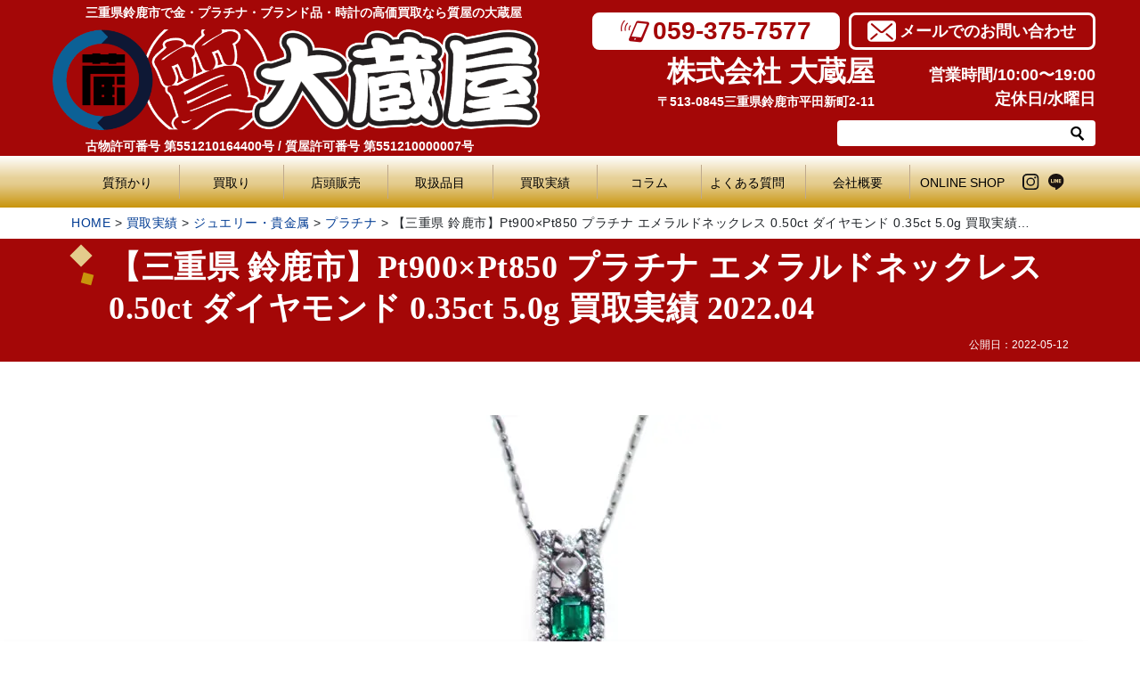

--- FILE ---
content_type: text/html; charset=UTF-8
request_url: https://okuraya.jp/performance/202205-12/
body_size: 21552
content:
<!doctype html><html lang="ja" class="col1 layout-footer-show"><head>  <script async src="https://www.googletagmanager.com/gtag/js?id=G-9CZLLT4FYC"></script> <script>window.dataLayer = window.dataLayer || [];
  function gtag(){dataLayer.push(arguments);}
  gtag('js', new Date());

  gtag('config', 'G-9CZLLT4FYC');
  gtag('config', 'UA-120400234-1');</script><meta charset="UTF-8"><meta name="viewport" content="width=device-width, initial-scale=1"><link rel="profile" href="http://gmpg.org/xfn/11"><link rel="stylesheet" href="https://okuraya.jp/wp-content/themes/okuraya/css/style_add.css?2409"> <script data-cfasync="false" data-no-defer="1">var ewww_webp_supported=!1;function check_webp_feature(A,e){var w;e=void 0!==e?e:function(){},ewww_webp_supported?e(ewww_webp_supported):((w=new Image).onload=function(){ewww_webp_supported=0<w.width&&0<w.height,e&&e(ewww_webp_supported)},w.onerror=function(){e&&e(!1)},w.src="data:image/webp;base64,"+{alpha:"UklGRkoAAABXRUJQVlA4WAoAAAAQAAAAAAAAAAAAQUxQSAwAAAARBxAR/Q9ERP8DAABWUDggGAAAABQBAJ0BKgEAAQAAAP4AAA3AAP7mtQAAAA=="}[A])}check_webp_feature("alpha");</script><script data-cfasync="false" data-no-defer="1">var Arrive=function(c,w){"use strict";if(c.MutationObserver&&"undefined"!=typeof HTMLElement){var r,a=0,u=(r=HTMLElement.prototype.matches||HTMLElement.prototype.webkitMatchesSelector||HTMLElement.prototype.mozMatchesSelector||HTMLElement.prototype.msMatchesSelector,{matchesSelector:function(e,t){return e instanceof HTMLElement&&r.call(e,t)},addMethod:function(e,t,r){var a=e[t];e[t]=function(){return r.length==arguments.length?r.apply(this,arguments):"function"==typeof a?a.apply(this,arguments):void 0}},callCallbacks:function(e,t){t&&t.options.onceOnly&&1==t.firedElems.length&&(e=[e[0]]);for(var r,a=0;r=e[a];a++)r&&r.callback&&r.callback.call(r.elem,r.elem);t&&t.options.onceOnly&&1==t.firedElems.length&&t.me.unbindEventWithSelectorAndCallback.call(t.target,t.selector,t.callback)},checkChildNodesRecursively:function(e,t,r,a){for(var i,n=0;i=e[n];n++)r(i,t,a)&&a.push({callback:t.callback,elem:i}),0<i.childNodes.length&&u.checkChildNodesRecursively(i.childNodes,t,r,a)},mergeArrays:function(e,t){var r,a={};for(r in e)e.hasOwnProperty(r)&&(a[r]=e[r]);for(r in t)t.hasOwnProperty(r)&&(a[r]=t[r]);return a},toElementsArray:function(e){return e=void 0!==e&&("number"!=typeof e.length||e===c)?[e]:e}}),e=(l.prototype.addEvent=function(e,t,r,a){a={target:e,selector:t,options:r,callback:a,firedElems:[]};return this._beforeAdding&&this._beforeAdding(a),this._eventsBucket.push(a),a},l.prototype.removeEvent=function(e){for(var t,r=this._eventsBucket.length-1;t=this._eventsBucket[r];r--)e(t)&&(this._beforeRemoving&&this._beforeRemoving(t),(t=this._eventsBucket.splice(r,1))&&t.length&&(t[0].callback=null))},l.prototype.beforeAdding=function(e){this._beforeAdding=e},l.prototype.beforeRemoving=function(e){this._beforeRemoving=e},l),t=function(i,n){var o=new e,l=this,s={fireOnAttributesModification:!1};return o.beforeAdding(function(t){var e=t.target;e!==c.document&&e!==c||(e=document.getElementsByTagName("html")[0]);var r=new MutationObserver(function(e){n.call(this,e,t)}),a=i(t.options);r.observe(e,a),t.observer=r,t.me=l}),o.beforeRemoving(function(e){e.observer.disconnect()}),this.bindEvent=function(e,t,r){t=u.mergeArrays(s,t);for(var a=u.toElementsArray(this),i=0;i<a.length;i++)o.addEvent(a[i],e,t,r)},this.unbindEvent=function(){var r=u.toElementsArray(this);o.removeEvent(function(e){for(var t=0;t<r.length;t++)if(this===w||e.target===r[t])return!0;return!1})},this.unbindEventWithSelectorOrCallback=function(r){var a=u.toElementsArray(this),i=r,e="function"==typeof r?function(e){for(var t=0;t<a.length;t++)if((this===w||e.target===a[t])&&e.callback===i)return!0;return!1}:function(e){for(var t=0;t<a.length;t++)if((this===w||e.target===a[t])&&e.selector===r)return!0;return!1};o.removeEvent(e)},this.unbindEventWithSelectorAndCallback=function(r,a){var i=u.toElementsArray(this);o.removeEvent(function(e){for(var t=0;t<i.length;t++)if((this===w||e.target===i[t])&&e.selector===r&&e.callback===a)return!0;return!1})},this},i=new function(){var s={fireOnAttributesModification:!1,onceOnly:!1,existing:!1};function n(e,t,r){return!(!u.matchesSelector(e,t.selector)||(e._id===w&&(e._id=a++),-1!=t.firedElems.indexOf(e._id)))&&(t.firedElems.push(e._id),!0)}var c=(i=new t(function(e){var t={attributes:!1,childList:!0,subtree:!0};return e.fireOnAttributesModification&&(t.attributes=!0),t},function(e,i){e.forEach(function(e){var t=e.addedNodes,r=e.target,a=[];null!==t&&0<t.length?u.checkChildNodesRecursively(t,i,n,a):"attributes"===e.type&&n(r,i)&&a.push({callback:i.callback,elem:r}),u.callCallbacks(a,i)})})).bindEvent;return i.bindEvent=function(e,t,r){t=void 0===r?(r=t,s):u.mergeArrays(s,t);var a=u.toElementsArray(this);if(t.existing){for(var i=[],n=0;n<a.length;n++)for(var o=a[n].querySelectorAll(e),l=0;l<o.length;l++)i.push({callback:r,elem:o[l]});if(t.onceOnly&&i.length)return r.call(i[0].elem,i[0].elem);setTimeout(u.callCallbacks,1,i)}c.call(this,e,t,r)},i},o=new function(){var a={};function i(e,t){return u.matchesSelector(e,t.selector)}var n=(o=new t(function(){return{childList:!0,subtree:!0}},function(e,r){e.forEach(function(e){var t=e.removedNodes,e=[];null!==t&&0<t.length&&u.checkChildNodesRecursively(t,r,i,e),u.callCallbacks(e,r)})})).bindEvent;return o.bindEvent=function(e,t,r){t=void 0===r?(r=t,a):u.mergeArrays(a,t),n.call(this,e,t,r)},o};d(HTMLElement.prototype),d(NodeList.prototype),d(HTMLCollection.prototype),d(HTMLDocument.prototype),d(Window.prototype);var n={};return s(i,n,"unbindAllArrive"),s(o,n,"unbindAllLeave"),n}function l(){this._eventsBucket=[],this._beforeAdding=null,this._beforeRemoving=null}function s(e,t,r){u.addMethod(t,r,e.unbindEvent),u.addMethod(t,r,e.unbindEventWithSelectorOrCallback),u.addMethod(t,r,e.unbindEventWithSelectorAndCallback)}function d(e){e.arrive=i.bindEvent,s(i,e,"unbindArrive"),e.leave=o.bindEvent,s(o,e,"unbindLeave")}}(window,void 0),ewww_webp_supported=!1;function check_webp_feature(e,t){var r;ewww_webp_supported?t(ewww_webp_supported):((r=new Image).onload=function(){ewww_webp_supported=0<r.width&&0<r.height,t(ewww_webp_supported)},r.onerror=function(){t(!1)},r.src="data:image/webp;base64,"+{alpha:"UklGRkoAAABXRUJQVlA4WAoAAAAQAAAAAAAAAAAAQUxQSAwAAAARBxAR/Q9ERP8DAABWUDggGAAAABQBAJ0BKgEAAQAAAP4AAA3AAP7mtQAAAA==",animation:"UklGRlIAAABXRUJQVlA4WAoAAAASAAAAAAAAAAAAQU5JTQYAAAD/////AABBTk1GJgAAAAAAAAAAAAAAAAAAAGQAAABWUDhMDQAAAC8AAAAQBxAREYiI/gcA"}[e])}function ewwwLoadImages(e){if(e){for(var t=document.querySelectorAll(".batch-image img, .image-wrapper a, .ngg-pro-masonry-item a, .ngg-galleria-offscreen-seo-wrapper a"),r=0,a=t.length;r<a;r++)ewwwAttr(t[r],"data-src",t[r].getAttribute("data-webp")),ewwwAttr(t[r],"data-thumbnail",t[r].getAttribute("data-webp-thumbnail"));for(var i=document.querySelectorAll(".rev_slider ul li"),r=0,a=i.length;r<a;r++){ewwwAttr(i[r],"data-thumb",i[r].getAttribute("data-webp-thumb"));for(var n=1;n<11;)ewwwAttr(i[r],"data-param"+n,i[r].getAttribute("data-webp-param"+n)),n++}for(r=0,a=(i=document.querySelectorAll(".rev_slider img")).length;r<a;r++)ewwwAttr(i[r],"data-lazyload",i[r].getAttribute("data-webp-lazyload"));for(var o=document.querySelectorAll("div.woocommerce-product-gallery__image"),r=0,a=o.length;r<a;r++)ewwwAttr(o[r],"data-thumb",o[r].getAttribute("data-webp-thumb"))}for(var l=document.querySelectorAll("video"),r=0,a=l.length;r<a;r++)ewwwAttr(l[r],"poster",e?l[r].getAttribute("data-poster-webp"):l[r].getAttribute("data-poster-image"));for(var s,c=document.querySelectorAll("img.ewww_webp_lazy_load"),r=0,a=c.length;r<a;r++)e&&(ewwwAttr(c[r],"data-lazy-srcset",c[r].getAttribute("data-lazy-srcset-webp")),ewwwAttr(c[r],"data-srcset",c[r].getAttribute("data-srcset-webp")),ewwwAttr(c[r],"data-lazy-src",c[r].getAttribute("data-lazy-src-webp")),ewwwAttr(c[r],"data-src",c[r].getAttribute("data-src-webp")),ewwwAttr(c[r],"data-orig-file",c[r].getAttribute("data-webp-orig-file")),ewwwAttr(c[r],"data-medium-file",c[r].getAttribute("data-webp-medium-file")),ewwwAttr(c[r],"data-large-file",c[r].getAttribute("data-webp-large-file")),null!=(s=c[r].getAttribute("srcset"))&&!1!==s&&s.includes("R0lGOD")&&ewwwAttr(c[r],"src",c[r].getAttribute("data-lazy-src-webp"))),c[r].className=c[r].className.replace(/\bewww_webp_lazy_load\b/,"");for(var w=document.querySelectorAll(".ewww_webp"),r=0,a=w.length;r<a;r++)e?(ewwwAttr(w[r],"srcset",w[r].getAttribute("data-srcset-webp")),ewwwAttr(w[r],"src",w[r].getAttribute("data-src-webp")),ewwwAttr(w[r],"data-orig-file",w[r].getAttribute("data-webp-orig-file")),ewwwAttr(w[r],"data-medium-file",w[r].getAttribute("data-webp-medium-file")),ewwwAttr(w[r],"data-large-file",w[r].getAttribute("data-webp-large-file")),ewwwAttr(w[r],"data-large_image",w[r].getAttribute("data-webp-large_image")),ewwwAttr(w[r],"data-src",w[r].getAttribute("data-webp-src"))):(ewwwAttr(w[r],"srcset",w[r].getAttribute("data-srcset-img")),ewwwAttr(w[r],"src",w[r].getAttribute("data-src-img"))),w[r].className=w[r].className.replace(/\bewww_webp\b/,"ewww_webp_loaded");window.jQuery&&jQuery.fn.isotope&&jQuery.fn.imagesLoaded&&(jQuery(".fusion-posts-container-infinite").imagesLoaded(function(){jQuery(".fusion-posts-container-infinite").hasClass("isotope")&&jQuery(".fusion-posts-container-infinite").isotope()}),jQuery(".fusion-portfolio:not(.fusion-recent-works) .fusion-portfolio-wrapper").imagesLoaded(function(){jQuery(".fusion-portfolio:not(.fusion-recent-works) .fusion-portfolio-wrapper").isotope()}))}function ewwwWebPInit(e){ewwwLoadImages(e),ewwwNggLoadGalleries(e),document.arrive(".ewww_webp",function(){ewwwLoadImages(e)}),document.arrive(".ewww_webp_lazy_load",function(){ewwwLoadImages(e)}),document.arrive("videos",function(){ewwwLoadImages(e)}),"loading"==document.readyState?document.addEventListener("DOMContentLoaded",ewwwJSONParserInit):("undefined"!=typeof galleries&&ewwwNggParseGalleries(e),ewwwWooParseVariations(e))}function ewwwAttr(e,t,r){null!=r&&!1!==r&&e.setAttribute(t,r)}function ewwwJSONParserInit(){"undefined"!=typeof galleries&&check_webp_feature("alpha",ewwwNggParseGalleries),check_webp_feature("alpha",ewwwWooParseVariations)}function ewwwWooParseVariations(e){if(e)for(var t=document.querySelectorAll("form.variations_form"),r=0,a=t.length;r<a;r++){var i=t[r].getAttribute("data-product_variations"),n=!1;try{for(var o in i=JSON.parse(i))void 0!==i[o]&&void 0!==i[o].image&&(void 0!==i[o].image.src_webp&&(i[o].image.src=i[o].image.src_webp,n=!0),void 0!==i[o].image.srcset_webp&&(i[o].image.srcset=i[o].image.srcset_webp,n=!0),void 0!==i[o].image.full_src_webp&&(i[o].image.full_src=i[o].image.full_src_webp,n=!0),void 0!==i[o].image.gallery_thumbnail_src_webp&&(i[o].image.gallery_thumbnail_src=i[o].image.gallery_thumbnail_src_webp,n=!0),void 0!==i[o].image.thumb_src_webp&&(i[o].image.thumb_src=i[o].image.thumb_src_webp,n=!0));n&&ewwwAttr(t[r],"data-product_variations",JSON.stringify(i))}catch(e){}}}function ewwwNggParseGalleries(e){if(e)for(var t in galleries){var r=galleries[t];galleries[t].images_list=ewwwNggParseImageList(r.images_list)}}function ewwwNggLoadGalleries(e){e&&document.addEventListener("ngg.galleria.themeadded",function(e,t){window.ngg_galleria._create_backup=window.ngg_galleria.create,window.ngg_galleria.create=function(e,t){var r=$(e).data("id");return galleries["gallery_"+r].images_list=ewwwNggParseImageList(galleries["gallery_"+r].images_list),window.ngg_galleria._create_backup(e,t)}})}function ewwwNggParseImageList(e){for(var t in e){var r=e[t];if(void 0!==r["image-webp"]&&(e[t].image=r["image-webp"],delete e[t]["image-webp"]),void 0!==r["thumb-webp"]&&(e[t].thumb=r["thumb-webp"],delete e[t]["thumb-webp"]),void 0!==r.full_image_webp&&(e[t].full_image=r.full_image_webp,delete e[t].full_image_webp),void 0!==r.srcsets)for(var a in r.srcsets)nggSrcset=r.srcsets[a],void 0!==r.srcsets[a+"-webp"]&&(e[t].srcsets[a]=r.srcsets[a+"-webp"],delete e[t].srcsets[a+"-webp"]);if(void 0!==r.full_srcsets)for(var i in r.full_srcsets)nggFSrcset=r.full_srcsets[i],void 0!==r.full_srcsets[i+"-webp"]&&(e[t].full_srcsets[i]=r.full_srcsets[i+"-webp"],delete e[t].full_srcsets[i+"-webp"])}return e}check_webp_feature("alpha",ewwwWebPInit);</script><title>【三重県 鈴鹿市】Pt900×Pt850 プラチナ エメラルドネックレス 0.50ct ダイヤモンド 0.35ct 5.0g 買取実績 2022.04</title><meta name='robots' content='max-image-preview:large' /> <script>var ajaxurl = 'https://okuraya.jp/wp-admin/admin-ajax.php';
        var sns_cnt = true;</script> <link rel="alternate" type="application/rss+xml" title="三重県鈴鹿市で金・プラチナ・ブランド品・時計の高価買取なら質屋の大蔵屋 &raquo; フィード" href="https://okuraya.jp/feed/" /><link rel="alternate" type="application/rss+xml" title="三重県鈴鹿市で金・プラチナ・ブランド品・時計の高価買取なら質屋の大蔵屋 &raquo; コメントフィード" href="https://okuraya.jp/comments/feed/" /><link rel="alternate" title="oEmbed (JSON)" type="application/json+oembed" href="https://okuraya.jp/wp-json/oembed/1.0/embed?url=https%3A%2F%2Fokuraya.jp%2Fperformance%2F202205-12%2F" /><link rel="alternate" title="oEmbed (XML)" type="text/xml+oembed" href="https://okuraya.jp/wp-json/oembed/1.0/embed?url=https%3A%2F%2Fokuraya.jp%2Fperformance%2F202205-12%2F&#038;format=xml" /><style id='wp-img-auto-sizes-contain-inline-css' type='text/css'>img:is([sizes=auto i],[sizes^="auto," i]){contain-intrinsic-size:3000px 1500px}
/*# sourceURL=wp-img-auto-sizes-contain-inline-css */</style><style id='wp-block-library-inline-css' type='text/css'>:root{--wp-block-synced-color:#7a00df;--wp-block-synced-color--rgb:122,0,223;--wp-bound-block-color:var(--wp-block-synced-color);--wp-editor-canvas-background:#ddd;--wp-admin-theme-color:#007cba;--wp-admin-theme-color--rgb:0,124,186;--wp-admin-theme-color-darker-10:#006ba1;--wp-admin-theme-color-darker-10--rgb:0,107,160.5;--wp-admin-theme-color-darker-20:#005a87;--wp-admin-theme-color-darker-20--rgb:0,90,135;--wp-admin-border-width-focus:2px}@media (min-resolution:192dpi){:root{--wp-admin-border-width-focus:1.5px}}.wp-element-button{cursor:pointer}:root .has-very-light-gray-background-color{background-color:#eee}:root .has-very-dark-gray-background-color{background-color:#313131}:root .has-very-light-gray-color{color:#eee}:root .has-very-dark-gray-color{color:#313131}:root .has-vivid-green-cyan-to-vivid-cyan-blue-gradient-background{background:linear-gradient(135deg,#00d084,#0693e3)}:root .has-purple-crush-gradient-background{background:linear-gradient(135deg,#34e2e4,#4721fb 50%,#ab1dfe)}:root .has-hazy-dawn-gradient-background{background:linear-gradient(135deg,#faaca8,#dad0ec)}:root .has-subdued-olive-gradient-background{background:linear-gradient(135deg,#fafae1,#67a671)}:root .has-atomic-cream-gradient-background{background:linear-gradient(135deg,#fdd79a,#004a59)}:root .has-nightshade-gradient-background{background:linear-gradient(135deg,#330968,#31cdcf)}:root .has-midnight-gradient-background{background:linear-gradient(135deg,#020381,#2874fc)}:root{--wp--preset--font-size--normal:16px;--wp--preset--font-size--huge:42px}.has-regular-font-size{font-size:1em}.has-larger-font-size{font-size:2.625em}.has-normal-font-size{font-size:var(--wp--preset--font-size--normal)}.has-huge-font-size{font-size:var(--wp--preset--font-size--huge)}.has-text-align-center{text-align:center}.has-text-align-left{text-align:left}.has-text-align-right{text-align:right}.has-fit-text{white-space:nowrap!important}#end-resizable-editor-section{display:none}.aligncenter{clear:both}.items-justified-left{justify-content:flex-start}.items-justified-center{justify-content:center}.items-justified-right{justify-content:flex-end}.items-justified-space-between{justify-content:space-between}.screen-reader-text{border:0;clip-path:inset(50%);height:1px;margin:-1px;overflow:hidden;padding:0;position:absolute;width:1px;word-wrap:normal!important}.screen-reader-text:focus{background-color:#ddd;clip-path:none;color:#444;display:block;font-size:1em;height:auto;left:5px;line-height:normal;padding:15px 23px 14px;text-decoration:none;top:5px;width:auto;z-index:100000}html :where(.has-border-color){border-style:solid}html :where([style*=border-top-color]){border-top-style:solid}html :where([style*=border-right-color]){border-right-style:solid}html :where([style*=border-bottom-color]){border-bottom-style:solid}html :where([style*=border-left-color]){border-left-style:solid}html :where([style*=border-width]){border-style:solid}html :where([style*=border-top-width]){border-top-style:solid}html :where([style*=border-right-width]){border-right-style:solid}html :where([style*=border-bottom-width]){border-bottom-style:solid}html :where([style*=border-left-width]){border-left-style:solid}html :where(img[class*=wp-image-]){height:auto;max-width:100%}:where(figure){margin:0 0 1em}html :where(.is-position-sticky){--wp-admin--admin-bar--position-offset:var(--wp-admin--admin-bar--height,0px)}@media screen and (max-width:600px){html :where(.is-position-sticky){--wp-admin--admin-bar--position-offset:0px}}

/*# sourceURL=wp-block-library-inline-css */</style><style id='wp-block-heading-inline-css' type='text/css'>h1:where(.wp-block-heading).has-background,h2:where(.wp-block-heading).has-background,h3:where(.wp-block-heading).has-background,h4:where(.wp-block-heading).has-background,h5:where(.wp-block-heading).has-background,h6:where(.wp-block-heading).has-background{padding:1.25em 2.375em}h1.has-text-align-left[style*=writing-mode]:where([style*=vertical-lr]),h1.has-text-align-right[style*=writing-mode]:where([style*=vertical-rl]),h2.has-text-align-left[style*=writing-mode]:where([style*=vertical-lr]),h2.has-text-align-right[style*=writing-mode]:where([style*=vertical-rl]),h3.has-text-align-left[style*=writing-mode]:where([style*=vertical-lr]),h3.has-text-align-right[style*=writing-mode]:where([style*=vertical-rl]),h4.has-text-align-left[style*=writing-mode]:where([style*=vertical-lr]),h4.has-text-align-right[style*=writing-mode]:where([style*=vertical-rl]),h5.has-text-align-left[style*=writing-mode]:where([style*=vertical-lr]),h5.has-text-align-right[style*=writing-mode]:where([style*=vertical-rl]),h6.has-text-align-left[style*=writing-mode]:where([style*=vertical-lr]),h6.has-text-align-right[style*=writing-mode]:where([style*=vertical-rl]){rotate:180deg}
/*# sourceURL=https://okuraya.jp/wp-includes/blocks/heading/style.min.css */</style><style id='wp-block-group-inline-css' type='text/css'>.wp-block-group{box-sizing:border-box}:where(.wp-block-group.wp-block-group-is-layout-constrained){position:relative}
/*# sourceURL=https://okuraya.jp/wp-includes/blocks/group/style.min.css */</style><style id='wp-block-group-theme-inline-css' type='text/css'>:where(.wp-block-group.has-background){padding:1.25em 2.375em}
/*# sourceURL=https://okuraya.jp/wp-includes/blocks/group/theme.min.css */</style><style id='wp-block-paragraph-inline-css' type='text/css'>.is-small-text{font-size:.875em}.is-regular-text{font-size:1em}.is-large-text{font-size:2.25em}.is-larger-text{font-size:3em}.has-drop-cap:not(:focus):first-letter{float:left;font-size:8.4em;font-style:normal;font-weight:100;line-height:.68;margin:.05em .1em 0 0;text-transform:uppercase}body.rtl .has-drop-cap:not(:focus):first-letter{float:none;margin-left:.1em}p.has-drop-cap.has-background{overflow:hidden}:root :where(p.has-background){padding:1.25em 2.375em}:where(p.has-text-color:not(.has-link-color)) a{color:inherit}p.has-text-align-left[style*="writing-mode:vertical-lr"],p.has-text-align-right[style*="writing-mode:vertical-rl"]{rotate:180deg}
/*# sourceURL=https://okuraya.jp/wp-includes/blocks/paragraph/style.min.css */</style><style id='wp-block-preformatted-inline-css' type='text/css'>.wp-block-preformatted{box-sizing:border-box;white-space:pre-wrap}:where(.wp-block-preformatted.has-background){padding:1.25em 2.375em}
/*# sourceURL=https://okuraya.jp/wp-includes/blocks/preformatted/style.min.css */</style><style id='wp-block-table-inline-css' type='text/css'>.wp-block-table{overflow-x:auto}.wp-block-table table{border-collapse:collapse;width:100%}.wp-block-table thead{border-bottom:3px solid}.wp-block-table tfoot{border-top:3px solid}.wp-block-table td,.wp-block-table th{border:1px solid;padding:.5em}.wp-block-table .has-fixed-layout{table-layout:fixed;width:100%}.wp-block-table .has-fixed-layout td,.wp-block-table .has-fixed-layout th{word-break:break-word}.wp-block-table.aligncenter,.wp-block-table.alignleft,.wp-block-table.alignright{display:table;width:auto}.wp-block-table.aligncenter td,.wp-block-table.aligncenter th,.wp-block-table.alignleft td,.wp-block-table.alignleft th,.wp-block-table.alignright td,.wp-block-table.alignright th{word-break:break-word}.wp-block-table .has-subtle-light-gray-background-color{background-color:#f3f4f5}.wp-block-table .has-subtle-pale-green-background-color{background-color:#e9fbe5}.wp-block-table .has-subtle-pale-blue-background-color{background-color:#e7f5fe}.wp-block-table .has-subtle-pale-pink-background-color{background-color:#fcf0ef}.wp-block-table.is-style-stripes{background-color:initial;border-collapse:inherit;border-spacing:0}.wp-block-table.is-style-stripes tbody tr:nth-child(odd){background-color:#f0f0f0}.wp-block-table.is-style-stripes.has-subtle-light-gray-background-color tbody tr:nth-child(odd){background-color:#f3f4f5}.wp-block-table.is-style-stripes.has-subtle-pale-green-background-color tbody tr:nth-child(odd){background-color:#e9fbe5}.wp-block-table.is-style-stripes.has-subtle-pale-blue-background-color tbody tr:nth-child(odd){background-color:#e7f5fe}.wp-block-table.is-style-stripes.has-subtle-pale-pink-background-color tbody tr:nth-child(odd){background-color:#fcf0ef}.wp-block-table.is-style-stripes td,.wp-block-table.is-style-stripes th{border-color:#0000}.wp-block-table.is-style-stripes{border-bottom:1px solid #f0f0f0}.wp-block-table .has-border-color td,.wp-block-table .has-border-color th,.wp-block-table .has-border-color tr,.wp-block-table .has-border-color>*{border-color:inherit}.wp-block-table table[style*=border-top-color] tr:first-child,.wp-block-table table[style*=border-top-color] tr:first-child td,.wp-block-table table[style*=border-top-color] tr:first-child th,.wp-block-table table[style*=border-top-color]>*,.wp-block-table table[style*=border-top-color]>* td,.wp-block-table table[style*=border-top-color]>* th{border-top-color:inherit}.wp-block-table table[style*=border-top-color] tr:not(:first-child){border-top-color:initial}.wp-block-table table[style*=border-right-color] td:last-child,.wp-block-table table[style*=border-right-color] th,.wp-block-table table[style*=border-right-color] tr,.wp-block-table table[style*=border-right-color]>*{border-right-color:inherit}.wp-block-table table[style*=border-bottom-color] tr:last-child,.wp-block-table table[style*=border-bottom-color] tr:last-child td,.wp-block-table table[style*=border-bottom-color] tr:last-child th,.wp-block-table table[style*=border-bottom-color]>*,.wp-block-table table[style*=border-bottom-color]>* td,.wp-block-table table[style*=border-bottom-color]>* th{border-bottom-color:inherit}.wp-block-table table[style*=border-bottom-color] tr:not(:last-child){border-bottom-color:initial}.wp-block-table table[style*=border-left-color] td:first-child,.wp-block-table table[style*=border-left-color] th,.wp-block-table table[style*=border-left-color] tr,.wp-block-table table[style*=border-left-color]>*{border-left-color:inherit}.wp-block-table table[style*=border-style] td,.wp-block-table table[style*=border-style] th,.wp-block-table table[style*=border-style] tr,.wp-block-table table[style*=border-style]>*{border-style:inherit}.wp-block-table table[style*=border-width] td,.wp-block-table table[style*=border-width] th,.wp-block-table table[style*=border-width] tr,.wp-block-table table[style*=border-width]>*{border-style:inherit;border-width:inherit}
/*# sourceURL=https://okuraya.jp/wp-includes/blocks/table/style.min.css */</style><style id='wp-block-table-theme-inline-css' type='text/css'>.wp-block-table{margin:0 0 1em}.wp-block-table td,.wp-block-table th{word-break:normal}.wp-block-table :where(figcaption){color:#555;font-size:13px;text-align:center}.is-dark-theme .wp-block-table :where(figcaption){color:#ffffffa6}
/*# sourceURL=https://okuraya.jp/wp-includes/blocks/table/theme.min.css */</style><style id='global-styles-inline-css' type='text/css'>:root{--wp--preset--aspect-ratio--square: 1;--wp--preset--aspect-ratio--4-3: 4/3;--wp--preset--aspect-ratio--3-4: 3/4;--wp--preset--aspect-ratio--3-2: 3/2;--wp--preset--aspect-ratio--2-3: 2/3;--wp--preset--aspect-ratio--16-9: 16/9;--wp--preset--aspect-ratio--9-16: 9/16;--wp--preset--color--black: #000000;--wp--preset--color--cyan-bluish-gray: #abb8c3;--wp--preset--color--white: #ffffff;--wp--preset--color--pale-pink: #f78da7;--wp--preset--color--vivid-red: #cf2e2e;--wp--preset--color--luminous-vivid-orange: #ff6900;--wp--preset--color--luminous-vivid-amber: #fcb900;--wp--preset--color--light-green-cyan: #7bdcb5;--wp--preset--color--vivid-green-cyan: #00d084;--wp--preset--color--pale-cyan-blue: #8ed1fc;--wp--preset--color--vivid-cyan-blue: #0693e3;--wp--preset--color--vivid-purple: #9b51e0;--wp--preset--gradient--vivid-cyan-blue-to-vivid-purple: linear-gradient(135deg,rgb(6,147,227) 0%,rgb(155,81,224) 100%);--wp--preset--gradient--light-green-cyan-to-vivid-green-cyan: linear-gradient(135deg,rgb(122,220,180) 0%,rgb(0,208,130) 100%);--wp--preset--gradient--luminous-vivid-amber-to-luminous-vivid-orange: linear-gradient(135deg,rgb(252,185,0) 0%,rgb(255,105,0) 100%);--wp--preset--gradient--luminous-vivid-orange-to-vivid-red: linear-gradient(135deg,rgb(255,105,0) 0%,rgb(207,46,46) 100%);--wp--preset--gradient--very-light-gray-to-cyan-bluish-gray: linear-gradient(135deg,rgb(238,238,238) 0%,rgb(169,184,195) 100%);--wp--preset--gradient--cool-to-warm-spectrum: linear-gradient(135deg,rgb(74,234,220) 0%,rgb(151,120,209) 20%,rgb(207,42,186) 40%,rgb(238,44,130) 60%,rgb(251,105,98) 80%,rgb(254,248,76) 100%);--wp--preset--gradient--blush-light-purple: linear-gradient(135deg,rgb(255,206,236) 0%,rgb(152,150,240) 100%);--wp--preset--gradient--blush-bordeaux: linear-gradient(135deg,rgb(254,205,165) 0%,rgb(254,45,45) 50%,rgb(107,0,62) 100%);--wp--preset--gradient--luminous-dusk: linear-gradient(135deg,rgb(255,203,112) 0%,rgb(199,81,192) 50%,rgb(65,88,208) 100%);--wp--preset--gradient--pale-ocean: linear-gradient(135deg,rgb(255,245,203) 0%,rgb(182,227,212) 50%,rgb(51,167,181) 100%);--wp--preset--gradient--electric-grass: linear-gradient(135deg,rgb(202,248,128) 0%,rgb(113,206,126) 100%);--wp--preset--gradient--midnight: linear-gradient(135deg,rgb(2,3,129) 0%,rgb(40,116,252) 100%);--wp--preset--font-size--small: 13px;--wp--preset--font-size--medium: 20px;--wp--preset--font-size--large: 36px;--wp--preset--font-size--x-large: 42px;--wp--preset--spacing--20: 0.44rem;--wp--preset--spacing--30: 0.67rem;--wp--preset--spacing--40: 1rem;--wp--preset--spacing--50: 1.5rem;--wp--preset--spacing--60: 2.25rem;--wp--preset--spacing--70: 3.38rem;--wp--preset--spacing--80: 5.06rem;--wp--preset--shadow--natural: 6px 6px 9px rgba(0, 0, 0, 0.2);--wp--preset--shadow--deep: 12px 12px 50px rgba(0, 0, 0, 0.4);--wp--preset--shadow--sharp: 6px 6px 0px rgba(0, 0, 0, 0.2);--wp--preset--shadow--outlined: 6px 6px 0px -3px rgb(255, 255, 255), 6px 6px rgb(0, 0, 0);--wp--preset--shadow--crisp: 6px 6px 0px rgb(0, 0, 0);}:where(.is-layout-flex){gap: 0.5em;}:where(.is-layout-grid){gap: 0.5em;}body .is-layout-flex{display: flex;}.is-layout-flex{flex-wrap: wrap;align-items: center;}.is-layout-flex > :is(*, div){margin: 0;}body .is-layout-grid{display: grid;}.is-layout-grid > :is(*, div){margin: 0;}:where(.wp-block-columns.is-layout-flex){gap: 2em;}:where(.wp-block-columns.is-layout-grid){gap: 2em;}:where(.wp-block-post-template.is-layout-flex){gap: 1.25em;}:where(.wp-block-post-template.is-layout-grid){gap: 1.25em;}.has-black-color{color: var(--wp--preset--color--black) !important;}.has-cyan-bluish-gray-color{color: var(--wp--preset--color--cyan-bluish-gray) !important;}.has-white-color{color: var(--wp--preset--color--white) !important;}.has-pale-pink-color{color: var(--wp--preset--color--pale-pink) !important;}.has-vivid-red-color{color: var(--wp--preset--color--vivid-red) !important;}.has-luminous-vivid-orange-color{color: var(--wp--preset--color--luminous-vivid-orange) !important;}.has-luminous-vivid-amber-color{color: var(--wp--preset--color--luminous-vivid-amber) !important;}.has-light-green-cyan-color{color: var(--wp--preset--color--light-green-cyan) !important;}.has-vivid-green-cyan-color{color: var(--wp--preset--color--vivid-green-cyan) !important;}.has-pale-cyan-blue-color{color: var(--wp--preset--color--pale-cyan-blue) !important;}.has-vivid-cyan-blue-color{color: var(--wp--preset--color--vivid-cyan-blue) !important;}.has-vivid-purple-color{color: var(--wp--preset--color--vivid-purple) !important;}.has-black-background-color{background-color: var(--wp--preset--color--black) !important;}.has-cyan-bluish-gray-background-color{background-color: var(--wp--preset--color--cyan-bluish-gray) !important;}.has-white-background-color{background-color: var(--wp--preset--color--white) !important;}.has-pale-pink-background-color{background-color: var(--wp--preset--color--pale-pink) !important;}.has-vivid-red-background-color{background-color: var(--wp--preset--color--vivid-red) !important;}.has-luminous-vivid-orange-background-color{background-color: var(--wp--preset--color--luminous-vivid-orange) !important;}.has-luminous-vivid-amber-background-color{background-color: var(--wp--preset--color--luminous-vivid-amber) !important;}.has-light-green-cyan-background-color{background-color: var(--wp--preset--color--light-green-cyan) !important;}.has-vivid-green-cyan-background-color{background-color: var(--wp--preset--color--vivid-green-cyan) !important;}.has-pale-cyan-blue-background-color{background-color: var(--wp--preset--color--pale-cyan-blue) !important;}.has-vivid-cyan-blue-background-color{background-color: var(--wp--preset--color--vivid-cyan-blue) !important;}.has-vivid-purple-background-color{background-color: var(--wp--preset--color--vivid-purple) !important;}.has-black-border-color{border-color: var(--wp--preset--color--black) !important;}.has-cyan-bluish-gray-border-color{border-color: var(--wp--preset--color--cyan-bluish-gray) !important;}.has-white-border-color{border-color: var(--wp--preset--color--white) !important;}.has-pale-pink-border-color{border-color: var(--wp--preset--color--pale-pink) !important;}.has-vivid-red-border-color{border-color: var(--wp--preset--color--vivid-red) !important;}.has-luminous-vivid-orange-border-color{border-color: var(--wp--preset--color--luminous-vivid-orange) !important;}.has-luminous-vivid-amber-border-color{border-color: var(--wp--preset--color--luminous-vivid-amber) !important;}.has-light-green-cyan-border-color{border-color: var(--wp--preset--color--light-green-cyan) !important;}.has-vivid-green-cyan-border-color{border-color: var(--wp--preset--color--vivid-green-cyan) !important;}.has-pale-cyan-blue-border-color{border-color: var(--wp--preset--color--pale-cyan-blue) !important;}.has-vivid-cyan-blue-border-color{border-color: var(--wp--preset--color--vivid-cyan-blue) !important;}.has-vivid-purple-border-color{border-color: var(--wp--preset--color--vivid-purple) !important;}.has-vivid-cyan-blue-to-vivid-purple-gradient-background{background: var(--wp--preset--gradient--vivid-cyan-blue-to-vivid-purple) !important;}.has-light-green-cyan-to-vivid-green-cyan-gradient-background{background: var(--wp--preset--gradient--light-green-cyan-to-vivid-green-cyan) !important;}.has-luminous-vivid-amber-to-luminous-vivid-orange-gradient-background{background: var(--wp--preset--gradient--luminous-vivid-amber-to-luminous-vivid-orange) !important;}.has-luminous-vivid-orange-to-vivid-red-gradient-background{background: var(--wp--preset--gradient--luminous-vivid-orange-to-vivid-red) !important;}.has-very-light-gray-to-cyan-bluish-gray-gradient-background{background: var(--wp--preset--gradient--very-light-gray-to-cyan-bluish-gray) !important;}.has-cool-to-warm-spectrum-gradient-background{background: var(--wp--preset--gradient--cool-to-warm-spectrum) !important;}.has-blush-light-purple-gradient-background{background: var(--wp--preset--gradient--blush-light-purple) !important;}.has-blush-bordeaux-gradient-background{background: var(--wp--preset--gradient--blush-bordeaux) !important;}.has-luminous-dusk-gradient-background{background: var(--wp--preset--gradient--luminous-dusk) !important;}.has-pale-ocean-gradient-background{background: var(--wp--preset--gradient--pale-ocean) !important;}.has-electric-grass-gradient-background{background: var(--wp--preset--gradient--electric-grass) !important;}.has-midnight-gradient-background{background: var(--wp--preset--gradient--midnight) !important;}.has-small-font-size{font-size: var(--wp--preset--font-size--small) !important;}.has-medium-font-size{font-size: var(--wp--preset--font-size--medium) !important;}.has-large-font-size{font-size: var(--wp--preset--font-size--large) !important;}.has-x-large-font-size{font-size: var(--wp--preset--font-size--x-large) !important;}
/*# sourceURL=global-styles-inline-css */</style><style id='classic-theme-styles-inline-css' type='text/css'>/*! This file is auto-generated */
.wp-block-button__link{color:#fff;background-color:#32373c;border-radius:9999px;box-shadow:none;text-decoration:none;padding:calc(.667em + 2px) calc(1.333em + 2px);font-size:1.125em}.wp-block-file__button{background:#32373c;color:#fff;text-decoration:none}
/*# sourceURL=/wp-includes/css/classic-themes.min.css */</style><link rel='stylesheet' id='contact-form-7-css' href='https://okuraya.jp/wp-content/plugins/contact-form-7/includes/css/styles.css?ver=5.7.5.1' type='text/css' media='all' /><link rel='stylesheet' id='xo-event-calendar-css' href='https://okuraya.jp/wp-content/plugins/xo-event-calendar/css/xo-event-calendar.css?ver=3.1.2' type='text/css' media='all' /><link rel='stylesheet' id='xo-event-calendar-event-calendar-css' href='https://okuraya.jp/wp-content/plugins/xo-event-calendar/build/event-calendar/style-index.css?ver=3.1.2' type='text/css' media='all' /><link rel='stylesheet' id='keni-style-css' href='https://okuraya.jp/wp-content/themes/okuraya/style.css?ver=6.9' type='text/css' media='all' /><link rel='stylesheet' id='keni_base-css' href='https://okuraya.jp/wp-content/themes/keni80_wp_standard_all_202004091112/base.css?ver=6.9' type='text/css' media='all' /><link rel='stylesheet' id='keni-advanced-css' href='https://okuraya.jp/wp-content/themes/keni80_wp_standard_all_202004091112/advanced.css?ver=6.9' type='text/css' media='all' /><link rel='stylesheet' id='my-keni_base-css' href='https://okuraya.jp/wp-content/themes/okuraya/base.css?ver=6.9' type='text/css' media='all' /><link rel='stylesheet' id='my-keni-advanced-css' href='https://okuraya.jp/wp-content/themes/okuraya/advanced.css?ver=6.9' type='text/css' media='all' /><link rel="canonical" href="https://okuraya.jp/performance/202205-12/" /><link rel="https://api.w.org/" href="https://okuraya.jp/wp-json/" /><link rel="alternate" title="JSON" type="application/json" href="https://okuraya.jp/wp-json/wp/v2/performance/19100" /><link rel="EditURI" type="application/rsd+xml" title="RSD" href="https://okuraya.jp/xmlrpc.php?rsd" /><link rel='shortlink' href='https://okuraya.jp/?p=19100' /><meta name="description" content="大蔵屋 買取価格〜24,540円（税込） Pt900×Pt850 プラチナ エメラルドネックレス 0.50ct ダイヤモンド 0.35ct 5.0gをお買取りさせていただきました。こちらのネックレスは、エメラルド0.50ctダイヤ…"><meta property="og:type" content="article" /><meta property="og:url" content="https://okuraya.jp/performance/202205-12/" /><meta property="og:title" content="【三重県 鈴鹿市】Pt900×Pt850 プラチナ エメラルドネックレス 0.50ct ダイヤモンド 0.35ct 5.0g 買取実績 2022.04"/><meta property="og:description" content="大蔵屋 買取価格〜24,540円（税込） Pt900×Pt850 プラチナ エメラルドネックレス 0.50ct ダイヤモンド 0.35ct 5.0gをお買取りさせていただきました。こちらのネックレスは、エメラルド0.50ctダイヤ…"><meta property="og:site_name" content="三重県鈴鹿市で金・プラチナ・ブランド品・時計の高価買取なら質屋の大蔵屋"><meta property="og:image" content="https://okuraya.jp/wp-content/uploads/2022/04/202205-12.jpg"><meta property="og:image:type" content="image/jpeg"><meta property="og:image:width" content="1000"><meta property="og:image:height" content="750"><meta property="og:locale" content="ja_JP"> <noscript><style>.lazyload[data-src]{display:none !important;}</style></noscript><style>.lazyload{background-image:none !important;}.lazyload:before{background-image:none !important;}</style><style type="text/css">.broken_link, a.broken_link {
	text-decoration: line-through;
}</style><style type="text/css">.blue-message {
background: none repeat scroll 0 0 #3399ff;
color: #ffffff;
text-shadow: none;
font-size: 14px;
line-height: 24px;
padding: 10px;
} 
.green-message {
background: none repeat scroll 0 0 #8cc14c;
color: #ffffff;
text-shadow: none;
font-size: 14px;
line-height: 24px;
padding: 10px;
} 
.orange-message {
background: none repeat scroll 0 0 #faa732;
color: #ffffff;
text-shadow: none;
font-size: 14px;
line-height: 24px;
padding: 10px;
} 
.red-message {
background: none repeat scroll 0 0 #da4d31;
color: #ffffff;
text-shadow: none;
font-size: 14px;
line-height: 24px;
padding: 10px;
} 
.grey-message {
background: none repeat scroll 0 0 #53555c;
color: #ffffff;
text-shadow: none;
font-size: 14px;
line-height: 24px;
padding: 10px;
} 
.left-block {
background: none repeat scroll 0 0px, radial-gradient(ellipse at center center, #ffffff 0%, #f2f2f2 100%) repeat scroll 0 0 rgba(0, 0, 0, 0);
color: #8b8e97;
padding: 10px;
margin: 10px;
float: left;
} 
.right-block {
background: none repeat scroll 0 0px, radial-gradient(ellipse at center center, #ffffff 0%, #f2f2f2 100%) repeat scroll 0 0 rgba(0, 0, 0, 0);
color: #8b8e97;
padding: 10px;
margin: 10px;
float: right;
} 
.blockquotes {
background: none;
border-left: 5px solid #f1f1f1;
color: #8B8E97;
font-size: 14px;
font-style: italic;
line-height: 22px;
padding-left: 15px;
padding: 10px;
width: 60%;
float: left;
}</style><link rel="icon" href="https://okuraya.jp/wp-content/uploads/2018/12/cropped-okuraya-icon-32x32.gif" sizes="32x32" /><link rel="icon" href="https://okuraya.jp/wp-content/uploads/2018/12/cropped-okuraya-icon-192x192.gif" sizes="192x192" /><link rel="apple-touch-icon" href="https://okuraya.jp/wp-content/uploads/2018/12/cropped-okuraya-icon-180x180.gif" /><meta name="msapplication-TileImage" content="https://okuraya.jp/wp-content/uploads/2018/12/cropped-okuraya-icon-270x270.gif" /><meta name="google-site-verification" content="qMSFwFWB6K50GJQlQoPabz1-qSPUGmd-LSfCae0gzeI" /><link rel="stylesheet" href="https://stackpath.bootstrapcdn.com/bootstrap/4.3.1/css/bootstrap.min.css" integrity="sha384-ggOyR0iXCbMQv3Xipma34MD+dH/1fQ784/j6cY/iJTQUOhcWr7x9JvoRxT2MZw1T" crossorigin="anonymous"><style type="text/css" id="wp-custom-css">@media only screen and (max-width : 767px){
	#top.keni-container{
		padding:0 !important;
	}
.keni-header_wrap {
   position: static!important;
   }
.keni-container.fn-keni-container {
   padding-top: 0!important;
   }
}
/* ページネーション */
div.paganation {
	display: block;
	width: 100%;
}
div.paganation ul.pagenation-inner {
	display: -ms-flexbox !important;
	display: flex !important;
	-ms-flex-pack: center !important;
	justify-content: center !important;
}
div.paganation ul.pagenation-inner li {
	color: #000000;
}
div.paganation ul.pagenation-inner li input {
	line-height: 1em;
	padding: 0.25em;
	margin: 0 0.5em;
	border: none;
}
div.paganation ul.pagenation-inner li[data-isnowpage="true"] input {
	color: #dd0000;
	background: #FEF2F3;
}
div.paganation ul.pagenation-inner li[data-isnowpage="false"] {
	display: none;
}
/* パンくず
------------------------------ */
/* 特殊規則 */
/* 一般スタイル */
body.single-brandlist .keni-breadcrumb-list_outer  .depthofCategory_4 {
	display: none;
}
body.single-brandlist .keni-breadcrumb-list_outer  .depthofCategory_4 + span.separation {
	display:none;
}
body.single-kaitorilist .keni-breadcrumb-list_outer  .depthofCategory_3 {
	display: none;
}
body.single-kaitorilist .keni-breadcrumb-list_outer  .depthofCategory_3 + span.separation {
	display:none;
}
body.single-shop .keni-breadcrumb-list_outer  .depthofCategory_3 {
	display: none;
}
body.single-shop .keni-breadcrumb-list_outer  .depthofCategory_3 + span.separation {
	display:none;
}
body.single-column .keni-breadcrumb-list_outer  .depthofCategory_3 {
	display: none;
}
body.single-column .keni-breadcrumb-list_outer  .depthofCategory_3 + span.separation {
	display:none;
}
/* 商品に関する問い合わせ */
.visible-product {
	display:none;
}
body.contact-product .visible-product {
	display:table-row;
}


.ft_calendar .xo-event-calendar table.xo-month > thead th, .company_calendar .xo-event-calendar table.xo-month > thead th,
body a.wp-block-button__link {
	color: #fff;
}


.google_plicy {
	width: 100%;
	padding: 0 1em;
	font-size: 10px;
	text-align: center;
}

body:not(.page-id-28) .grecaptcha-badge {
	display: none;
}

.recruit_wrap,.vanta_wrap {
	h2:not(:first-child) {
			margin-top: 1.6em !important;
		}
		h3:not(:first-child) {
			margin-top: 1.5em !important;
		}
	table {
		td,th {
			padding: 1em;
		}
	}
	.wp-block-image {
		img {
			width: 100%;
		}
	}
	.btn_contact {
		margin-top: 1em;
		.wp-block-button__link {
			background: #a40707;
			font-weight: bold;
			transition: opacity .3s;
			display: flex;
			align-items: center;
			&::before {
				width: 1.3em;
				height: 1.3em;
				margin-right: .4em;
				display: block;
				content: "";
				background: url("/wp2020/wp-content/uploads/2020/04/mail.png");
				background-size: contain;
				position: relative;
				z-index: 2;
			}
			&:hover {
				opacity: .8;
				text-decoration: none;
			}
		}
	}
}
.vanta_wrap {
	.wp-block-image {
		img {
			max-width: 720px;
		}
	}
}
ul.dot_list,ol.step_list,ol.wp-block-list {
	margin-block: 1.25em;
	li {
		font-size: 15px;
		line-height: 1.5;
		display: flex;
		padding-bottom: .5em;
			border-bottom: 1px solid #eee;
		line-height: 1.5;
	}
}
ul.dot_list {
	li {
		&::before {
			width: 1em;
			text-align: center;
			content: "・"
		}
	}
}
ol.wp-block-list {
	counter-reset: num 0;
	li {
		position: relative;
		padding-left: 1.5em;
		&::before {
			width: 1.5em;
			counter-increment: num 1;
			content: counter(num) ".";
				color: #a40707;
			position: absolute;
			top: 0;
			left: 0;
		}
	}
}
@media only screen and (max-width : 767px){
	.recruit_wrap,.vanta_wrap {
		ul.dot_list,ol.step_list {
	li {
		font-size: 15px;
			}
		}
	}
	body.page.page-recruit {
		.article-visual {
			.article-visual-inner {
width: 100%;
			}
			height: 200px;
			display: flex;
			align-items: center;
			.title {
				margin-top: 0 !important;
				p {
				font-size: 22px !important;
					margin-bottom: 0;
				}
			}
		}
	}
	.recruit_wrap {
		.wp-container-core-group-is-layout-3 {
		flex-wrap: wrap;
			.wp-block-group,figure {
				margin-bottom: .6em;
			}
		}
.table-goods-nodeco > table > tbody > tr > td:first-child {
	width: 100%;
	margin-top: -1px;
	margin-bottom: -1px;
}
		.table-goods-nodeco {
			td,th {
				display: block;
			}
		}
			.btn_contact {
		margin-top: .4em;
				a {
				font-size: 1.6rem;
					line-height: 2;
				}
		}
	}
	.keni-copyright_wrap {
		flex-wrap: wrap;
		padding: 1em 1em 7em !important;
		.google_plicy {
			line-height: 1.4;
			padding: 0;
		}
	}
}

.wp-block-columns {
	margin-block: 2em;
}

.article-body.container > p:first-child:not(.insta_bn) {
		margin-top: 2em;
}

@media (max-width: 991.9px) {
.venta_gx_about {
	display: block !important;
}
}
.wp-block-column {
 p:first-child {
		margin-top: 0 !important;
	}	
}
@media (max-width: 991px) and (min-width: 768px) {
  body .keni-gnav_wrap .keni-gnav_outer a {
		padding-inline: .25em;
    font-size: 11px !important;
  }
	body.page .content-kaitoriToday .inner {
		min-width: 600px;
	}
	body .content-kaitoriToday .inner .wp-block-table {
		margin-top: 0;
	}
}
@media (max-width: 767px) {
body .content-kaitoriToday .inner .wp-block-table {
	margin-top: 0;
}
}

.bn_vanta_gx {
	margin-block: 2em 3em;
	text-align: center;
	a {
		transition: opacity .3s;
		&:hover {
			opacity: .7;
		}
	}
}
@media (max-width: 767px) {
	.bn_vanta_gx {
	margin-block: 1em 1em;
}

}</style></head><body class="wp-singular performance-template-default single single-performance postid-19100 wp-custom-logo wp-theme-keni80_wp_standard_all_202004091112 wp-child-theme-okuraya">
<script data-cfasync="false" data-no-defer="1">if(typeof ewww_webp_supported==="undefined"){var ewww_webp_supported=!1}if(ewww_webp_supported){document.body.classList.add("webp-support")}</script><div id="top" class="keni-container" data-nosnippet><div class="keni-header_wrap" data-nosnippet><div class="keni-header_outer"><header id="masthead" class="keni-header keni-header_col2"><div class="keni-header_inner row"><div class="headerLogoBlock col-sm-6"><div class="subTitle">三重県鈴鹿市で金・プラチナ・ブランド品・時計の高価買取なら質屋の大蔵屋</div><p class="site-title"><a href="https://okuraya.jp/" rel="home"><img src="[data-uri]" alt="三重県鈴鹿市で金・プラチナ・ブランド品・時計の高価買取なら質屋の大蔵屋" data-src="https://okuraya.jp/wp-content/uploads/2022/10/logo.png" decoding="async" class="lazyload ewww_webp_lazy_load" data-src-webp="https://okuraya.jp/wp-content/uploads/2022/10/logo.png.webp"><noscript><img src="https://okuraya.jp/wp-content/uploads/2022/10/logo.png" alt="三重県鈴鹿市で金・プラチナ・ブランド品・時計の高価買取なら質屋の大蔵屋" data-eio="l"></noscript></a></p><div class="licenceCode">古物許可番号 第551210164400号 / 質屋許可番号 第551210000007号</div></div><div class="col-sm-6"><div class="keni-header_cont"><div class="telMail row row-5"><div class="col-sm-6"><div class="tel d-flex"><img src="[data-uri]" alt="" class="alignnone wp-image-6361 size-full lazyload ewww_webp_lazy_load" data-src="https://okuraya.jp/wp-content/uploads/2020/04/phone-1.png" decoding="async" data-src-webp="https://okuraya.jp/wp-content/uploads/2020/04/phone-1.png.webp" /><noscript><img src="https://okuraya.jp/wp-content/uploads/2020/04/phone-1.png" alt="" class="alignnone wp-image-6361 size-full" data-eio="l" /></noscript><a href="tel:059-375-7577" style="color: inherit;" onclick="ga('send','event','click','tel-tap’,‘head’);">059-375-7577</a></div></div><div class="col-sm-6"><div class="mail d-flex"><img src="[data-uri]" alt="メールでのお問い合わせ" class="alignnone size-full wp-image-6278 lazyload" data-src="https://okuraya.jp/wp-content/uploads/2020/04/mail.png" decoding="async" /><noscript><img src="https://okuraya.jp/wp-content/uploads/2020/04/mail.png" alt="メールでのお問い合わせ" class="alignnone size-full wp-image-6278" data-eio="l" /></noscript><a href="https://okuraya.jp/contact/" style="color: inherit;">メールでのお問い合わせ</a></div></div></div><div class="addressTime row"><div class="col-sm-7"><div class="address">株式会社 大蔵屋<span>〒513-0845三重県鈴鹿市平田新町2-11</span></div></div><div class="col-sm-5 d-flex flex-column justify-content-end"><div class="time"><div class="text-right">営業時間/10:00〜19:00</div><div class="text-right">定休日/水曜日</div></div></div></div></div><div class="header-search"><div class="search-box"><form role="search" method="get" id="keni_search" class="searchform" action="https://okuraya.jp/"> <input type="text" value="" name="s"><button class="btn-search"><img src="[data-uri]" width="18" height="18" alt="検索" data-src="https://okuraya.jp/wp-content/themes/keni80_wp_standard_all_202004091112/images/icon/search_black.svg" decoding="async" class="lazyload"><noscript><img src="https://okuraya.jp/wp-content/themes/keni80_wp_standard_all_202004091112/images/icon/search_black.svg" width="18" height="18" alt="検索" data-eio="l"></noscript></button></form></div></div></div></div></header></div></div><div id="click-space"></div><div class="keni-gnav_wrap" data-nosnippet><div class="keni-gnav_outer"><nav class="keni-gnav"><div class="keni-gnav_inner"><ul id="menu" class="keni-gnav_cont"><li id="menu-item-6538" class="menu-item menu-item-type-post_type menu-item-object-page menu-item-6538"><a href="https://okuraya.jp/pawn/">質預かり</a></li><li id="menu-item-6539" class="menu-item menu-item-type-post_type menu-item-object-page menu-item-has-children menu-item-6539"><a href="https://okuraya.jp/buy/">買取り</a><ul class="sub-menu"><li id="menu-item-6669" class="menu-item menu-item-type-post_type menu-item-object-page menu-item-6669"><a href="https://okuraya.jp/buy/buy-shop/">店頭買取</a></li><li id="menu-item-6670" class="menu-item menu-item-type-post_type menu-item-object-page menu-item-6670"><a href="https://okuraya.jp/buy/buy-home/">出張買取</a></li><li id="menu-item-6674" class="menu-item menu-item-type-post_type menu-item-object-page menu-item-6674"><a href="https://okuraya.jp/buy/remains/">生前整理・遺品査定</a></li><li id="menu-item-30266" class="menu-item menu-item-type-post_type menu-item-object-page menu-item-30266"><a href="https://okuraya.jp/xray-inspection/">X線分析で正確査定</a></li></ul></li><li id="menu-item-6540" class="menu-item menu-item-type-post_type menu-item-object-page menu-item-has-children menu-item-6540"><a href="https://okuraya.jp/sale/">店頭販売</a><ul class="sub-menu"><li id="menu-item-9679" class="menu-item menu-item-type-post_type menu-item-object-page menu-item-9679"><a href="https://okuraya.jp/sale/repair/">修理・オーバーホール</a></li></ul></li><li id="menu-item-6470" class="menu-item menu-item-type-post_type menu-item-object-page menu-item-has-children menu-item-6470"><a href="https://okuraya.jp/item-list/">取扱品目</a><ul class="sub-menu"><li id="menu-item-8399" class="menu-item menu-item-type-post_type menu-item-object-page menu-item-8399"><a href="https://okuraya.jp/item-list/jewelry/">貴金属・ジュエリー</a></li><li id="menu-item-8398" class="menu-item menu-item-type-post_type menu-item-object-page menu-item-8398"><a href="https://okuraya.jp/item-list/brand-list/">ブランド品</a></li><li id="menu-item-8400" class="menu-item menu-item-type-post_type menu-item-object-page menu-item-8400"><a href="https://okuraya.jp/item-list/watch-list/">ブランドウォッチ</a></li><li id="menu-item-8396" class="menu-item menu-item-type-post_type menu-item-object-page menu-item-8396"><a href="https://okuraya.jp/item-list/electrification/">電化製品</a></li><li id="menu-item-8397" class="menu-item menu-item-type-post_type menu-item-object-page menu-item-8397"><a href="https://okuraya.jp/item-list/ticket/">金券・チケット</a></li></ul></li><li id="menu-item-21473" class="menu-item menu-item-type-post_type_archive menu-item-object-performance menu-item-has-children menu-item-21473"><a href="https://okuraya.jp/performance/">買取実績</a><ul class="sub-menu"><li id="menu-item-22053" class="menu-item menu-item-type-taxonomy menu-item-object-performance_category current-performance-ancestor current-menu-parent current-performance-parent menu-item-22053"><a href="https://okuraya.jp/performance_category/jewelry/">ジュエリー 買取</a></li><li id="menu-item-22054" class="menu-item menu-item-type-taxonomy menu-item-object-performance_category menu-item-22054"><a href="https://okuraya.jp/performance_category/brand/">ブランド 買取</a></li><li id="menu-item-22055" class="menu-item menu-item-type-taxonomy menu-item-object-performance_category menu-item-22055"><a href="https://okuraya.jp/performance_category/brand-watch/">ウォッチ 買取</a></li><li id="menu-item-22056" class="menu-item menu-item-type-taxonomy menu-item-object-performance_category menu-item-22056"><a href="https://okuraya.jp/performance_category/appliance/">電化製品 買取</a></li><li id="menu-item-22057" class="menu-item menu-item-type-taxonomy menu-item-object-performance_category menu-item-22057"><a href="https://okuraya.jp/performance_category/ticket/">チケット 買取</a></li></ul></li><li id="menu-item-21474" class="menu-item menu-item-type-custom menu-item-object-custom menu-item-has-children menu-item-21474"><a href="/column/">コラム</a><ul class="sub-menu"><li id="menu-item-22058" class="menu-item menu-item-type-taxonomy menu-item-object-column_category menu-item-22058"><a href="https://okuraya.jp/column_category/jewelry-data/">ジュエリー 情報</a></li><li id="menu-item-22059" class="menu-item menu-item-type-taxonomy menu-item-object-column_category menu-item-22059"><a href="https://okuraya.jp/column_category/brand-data/">ブランド 情報</a></li><li id="menu-item-22060" class="menu-item menu-item-type-taxonomy menu-item-object-column_category menu-item-22060"><a href="https://okuraya.jp/column_category/watch-data/">ウォッチ 情報</a></li></ul></li><li id="menu-item-6543" class="menu-item menu-item-type-post_type menu-item-object-page menu-item-6543"><a href="https://okuraya.jp/faq/">よくある質問　</a></li><li id="menu-item-6542" class="menu-item menu-item-type-post_type menu-item-object-page menu-item-6542"><a href="https://okuraya.jp/company/">会社概要</a></li><li id="menu-item-22076" class="menu-item menu-item-type-custom menu-item-object-custom menu-item-22076"><a target="_blank" href="https://okuraya.shop/">ONLINE SHOP</a></li><li class="menu-search"><div class="search-box"><form role="search" method="get" id="keni_search" class="searchform" action="https://okuraya.jp/"> <input type="text" value="" name="s"><button class="btn-search"><img src="[data-uri]" width="18" height="18" alt="検索" data-src="https://okuraya.jp/wp-content/themes/keni80_wp_standard_all_202004091112/images/icon/search_black.svg" decoding="async" class="lazyload"><noscript><img src="https://okuraya.jp/wp-content/themes/keni80_wp_standard_all_202004091112/images/icon/search_black.svg" width="18" height="18" alt="検索" data-eio="l"></noscript></button></form></div></li></ul><p class="i_insta"> <a href="https://www.instagram.com/okuraya_78/" target="_blank"><img src="[data-uri]" alt="大蔵屋 Instagram" data-src="https://okuraya.jp/wp-content/themes/okuraya/images/common/i_insta.svg" decoding="async" class="lazyload"><noscript><img src="https://okuraya.jp/wp-content/themes/okuraya/images/common/i_insta.svg" alt="大蔵屋 Instagram" data-eio="l"></noscript></a> <a href="https://lin.ee/2pr7xe5" target="_blank"><img src="[data-uri]" alt="大蔵屋 LINEアカウント" data-src="https://okuraya.jp/wp-content/themes/okuraya/images/common/i_line.svg" decoding="async" class="lazyload"><noscript><img src="https://okuraya.jp/wp-content/themes/okuraya/images/common/i_line.svg" alt="大蔵屋 LINEアカウント" data-eio="l"></noscript></a></p></div><div class="keni-gnav_btn_wrap"><div class="keni-gnav_btn"><span class="keni-gnav_btn_icon-open"></span></div><div class="insta-gnav_btn"> <a href="https://www.instagram.com/okuraya_78/" target="_blank"><img src="[data-uri]" alt="大蔵屋 Instagram" data-src="https://okuraya.jp/wp-content/themes/okuraya/images/common/i_insta_w.svg" decoding="async" class="lazyload"><noscript><img src="https://okuraya.jp/wp-content/themes/okuraya/images/common/i_insta_w.svg" alt="大蔵屋 Instagram" data-eio="l"></noscript></a> <a href="https://lin.ee/2pr7xe5" target="_blank"><img src="[data-uri]" alt="大蔵屋 LINEアカウント" data-src="https://okuraya.jp/wp-content/themes/okuraya/images/common/i_line_w.svg" decoding="async" class="lazyload"><noscript><img src="https://okuraya.jp/wp-content/themes/okuraya/images/common/i_line_w.svg" alt="大蔵屋 LINEアカウント" data-eio="l"></noscript></a></div></div></nav></div></div><div class="keni-main_wrap"><div class="keni-main_outer"><main id="main" class="keni-main"><div class="keni-main_inner"><aside class="free-area free-area_before-title"><div id="text-18" class="keni-section_wrap widget widget_text"><section class="keni-section"><div class="textwidget"><nav id="breadcrumbs_list" ><ul class="breadcrumb_list" ><li><a href="https://okuraya.jp/">HOME</a></li><li class="separator">&nbsp;&gt;&nbsp;</li><li><a href="https://okuraya.jp/performance/">買取実績</a></li><li class="separator">&nbsp;&gt;&nbsp;</li><li><a href="https://okuraya.jp/performance_category/jewelry/">ジュエリー・貴金属</a></li><li class="separator">&nbsp;&gt;&nbsp;</li><li><a href="https://okuraya.jp/performance_category/platinum/">プラチナ</a></li><li class="separator">&nbsp;&gt;&nbsp;</li><li>【三重県 鈴鹿市】Pt900×Pt850 プラチナ エメラルドネックレス 0.50ct ダイヤモンド 0.35ct 5.0g 買取実績 2022.04</li></ul></nav></div></section></div></aside><article class="post-19100 performance type-performance status-publish has-post-thumbnail performance_category-jewelry performance_category-platinum keni-section" itemscope itemtype="http://schema.org/Article"><meta itemscope itemprop="mainEntityOfPage"  itemType="https://schema.org/WebPage" itemid="https://okuraya.jp/performance/202205-12/" /><div class="keni-section_wrap article_wrap"><div class="keni-section"><header class="article-header"><h1 class="entry_title" itemprop="headline"> 【三重県 鈴鹿市】Pt900×Pt850 プラチナ エメラルドネックレス 0.50ct ダイヤモンド 0.35ct 5.0g 買取実績 2022.04</h1><div class="entry_status"><ul class="entry_date"><li class="entry_date_item">公開日：<time itemprop="datePublished" datetime="2022-05-12T10:00:00+09:00" content="2022-05-12T10:00:00+09:00">2022-05-12</time></li></ul><ul class="entry_category"></ul></div></header><div class="article-body container" itemprop="articleBody"><div class="article-visual" itemprop="image" itemscope itemtype="https://schema.org/ImageObject"> <img src="[data-uri]" alt="【三重県 鈴鹿市】Pt900×Pt850 プラチナ エメラルドネックレス 0.50ct ダイヤモンド 0.35ct 5.0g 買取実績 2022.04" loading="lazy" data-src="https://okuraya.jp/wp-content/uploads/2022/04/202205-12-500x375.jpg" decoding="async" class="lazyload ewww_webp_lazy_load" data-src-webp="https://okuraya.jp/wp-content/uploads/2022/04/202205-12-500x375.jpg.webp"><noscript><img src="https://okuraya.jp/wp-content/uploads/2022/04/202205-12-500x375.jpg" alt="【三重県 鈴鹿市】Pt900×Pt850 プラチナ エメラルドネックレス 0.50ct ダイヤモンド 0.35ct 5.0g 買取実績 2022.04" loading="lazy" data-eio="l"></noscript><meta itemprop="url" content="https://okuraya.jp/wp-content/uploads/2022/04/202205-12-500x375.jpg"><meta itemprop="width" content="500"><meta itemprop="height" content="375"></div><div class="wp-block-group"><div class="wp-block-group__inner-container is-layout-flow wp-block-group-is-layout-flow"><p>2022年04月</p><h2 class="wp-block-heading" id="情報">Pt900×Pt850 プラチナ エメラルドネックレス 0.50ct ダイヤモンド 0.35ct 5.0g 買取情報</h2><figure class="wp-block-table table-goods"><table><tbody><tr><td>ジャンル</td><td>JEWELRY ジュエリー</td></tr><tr><td>商品名</td><td>エメラルドネックレス</td></tr><tr><td>カラー</td><td>プラチナ</td></tr><tr><td>素材</td><td>Pt900×Pt850</td></tr><tr><td>中石</td><td>エメラルド 0.50ct</td></tr><tr><td>脇石</td><td>ダイヤモンド 0.35ct</td></tr><tr><td>首周り</td><td>全長45cm</td></tr><tr><td>重量</td><td>5.0g</td></tr><tr><td>商品程度</td><td>Aランク</td></tr><tr><td>Ａ社 買取価格</td><td>～19,940円（税込）</td></tr><tr><td>B社 買取価格</td><td>～21,470円（税込）</td></tr><tr><td>大蔵屋 買取価格</td><td>～24,540円（税込）</td></tr></tbody></table></figure></div></div><div class="wp-block-group"><div class="wp-block-group__inner-container is-layout-flow wp-block-group-is-layout-flow"><h2 class="wp-block-heading" id="商品コメント">商品コメント</h2><pre class="wp-block-preformatted">Pt900×Pt850 プラチナ エメラルドネックレス 0.50ct ダイヤモンド 0.35ct 5.0gをお買取りさせていただきました。こちらのネックレスは、エメラルド0.50ctダイヤモンド0.35ctセットされています。中石のエメラルドは1ct以下と小さなものでしたが比較的綺麗目なものでした。周りのダイヤモンドも加味して24,540円でお買取りさせていただきました。大蔵屋では「エメラルドネックレス」の貴金属を高価買取しております。大蔵屋は三重県鈴鹿市に店を構える宝石やブランド品、時計などの質屋・買取店です。津市や四日市など、鈴鹿市外からも当店のお客様の紹介でご来店いただく方もいらっしゃいます。ご不要になったネックレスや指輪などのジュエリーを高く売りたい方はぜひ大蔵屋までご連絡ください。</pre></div></div><p></p><div class="wp-block-group"></p><h2 class="wp-block-heading">商品の程度説明</h2><p></p><p></p><figure class="wp-block-table table-goods-nodeco"><table><tbody><tr><td><strong>ランク</strong></td><td><strong>程度説明</strong></td></tr><tr><td>N</td><td>完全新品・未使用の商品です。</td></tr><tr><td>S</td><td>新品ですが付属品に欠品があったり、製造日より月日が経過した未使用品です。</td></tr><tr><td>SA</td><td>ごくわずかな使用感がありますが、非常に綺麗な状態の商品です。</td></tr><tr><td>A</td><td>若干の使用感がありますが、まだまだ綺麗な状態の商品です。</td></tr><tr><td>AB</td><td>多少の傷や汚れはありますが、全体的に状態のよい商品です。</td></tr><tr><td>B</td><td>傷や汚れはありますが、通常の使用に問題のない商品です。</td></tr><tr><td>BC</td><td>傷や汚れなどのダメージが多く見られる商品です。</td></tr><tr><td>C</td><td>全体的に傷や汚れなどのダメージが多く見られる難ありの商品です。</td></tr><tr><td>D</td><td>著しく状態が悪く、商品によってはリペアなどが必要な商品です。</td></tr><tr><td>J</td><td>そのままでは通常使用が困難な商品です。</td></tr></tbody></table></figure><p></div><p></p></div></div></div><div class="behind-article-area"><div class="keni-section_wrap keni-section_wrap_style02"><div class="keni-section"><div id="text-20" class="keni-section_wrap widget widget_text"><section class="keni-section"><div class="textwidget"><div class="info-shop container"><div class="contents_wrap" style="padding: 0 20px"><h2 class="title-icon">まずはお気軽にご相談ください。</h2><div class="text"><table><tbody><tr><td style="border-style: none;" width="50%"><a href="tel:059-375-7577" style="font-size: 26pt;">TEL : 059-375-7577</a></td><td style="border-style: none;"><a href="/contact/?product-url=https://okuraya.jp/performance/202205-12/" class="btn-contact">この商品についてのお問い合わせ</a></td></tr></tbody></table><p>三重県鈴鹿市平田新町2-11<br> 営業時間 / 10:00～19:00　定休日 / 水曜日<p></p></p三重県伊勢市宮後2丁目18−12> <br></div></div></div></div></section></div></div></div></div></article><aside class="free-area free-area_after-cont"><div id="text-22" class="keni-section_wrap widget widget_text"><section class="keni-section"><div class="textwidget"><div class="kanren_wrap container"><h2>その他の買取実績の記事</h2><ul class="kanren_kaitori_list"><li><div class="in"><figure class="kanren_thumb"><a href="https://okuraya.jp/performance/202309-23/"><img decoding="async" width="500" height="375" src="[data-uri]" class="attachment-large size-large wp-post-image lazyload ewww_webp_lazy_load" alt="【三重県 津市】K18YG イエローゴールド 平打ちリング 6.4g 買取実績 2023.08"   data-src="https://okuraya.jp/wp-content/uploads/2023/08/202309-23-500x375.jpg" data-srcset="https://okuraya.jp/wp-content/uploads/2023/08/202309-23-500x375.jpg 500w, https://okuraya.jp/wp-content/uploads/2023/08/202309-23-300x225.jpg 300w, https://okuraya.jp/wp-content/uploads/2023/08/202309-23-768x576.jpg 768w, https://okuraya.jp/wp-content/uploads/2023/08/202309-23.jpg 1000w" data-sizes="auto" data-src-webp="https://okuraya.jp/wp-content/uploads/2023/08/202309-23-500x375.jpg.webp" data-srcset-webp="https://okuraya.jp/wp-content/uploads/2023/08/202309-23-500x375.jpg.webp 500w, https://okuraya.jp/wp-content/uploads/2023/08/202309-23-300x225.jpg.webp 300w, https://okuraya.jp/wp-content/uploads/2023/08/202309-23-768x576.jpg.webp 768w, https://okuraya.jp/wp-content/uploads/2023/08/202309-23.jpg.webp 1000w" /><noscript><img decoding="async" width="500" height="375" src="https://okuraya.jp/wp-content/uploads/2023/08/202309-23-500x375.jpg" class="attachment-large size-large wp-post-image" alt="【三重県 津市】K18YG イエローゴールド 平打ちリング 6.4g 買取実績 2023.08" srcset="https://okuraya.jp/wp-content/uploads/2023/08/202309-23-500x375.jpg 500w, https://okuraya.jp/wp-content/uploads/2023/08/202309-23-300x225.jpg 300w, https://okuraya.jp/wp-content/uploads/2023/08/202309-23-768x576.jpg 768w, https://okuraya.jp/wp-content/uploads/2023/08/202309-23.jpg 1000w" sizes="(max-width: 500px) 100vw, 500px" data-eio="l" /></noscript></a></figure><div class="text_box"><h3 class="kanren_title"><a href="https://okuraya.jp/performance/202309-23/">【三重県 津市】K18YG イエローゴールド 平打ちリング 6.4g 買取実績 2023.08</a></h3><div class="price_list_wrap"><dl class="price_dl"><dt>A社 買取価格：</dt><dd>37,180円</dd></dl><dl class="price_dl"><dt>B社 買取価格：</dt><dd>40,040円</dd></dl><dl class="price_okuraya_dl"><dt>大蔵屋 買取実績：</dt><dd>45,760円</dd></dl></div></div></div></li><li><div class="in"><figure class="kanren_thumb"><a href="https://okuraya.jp/performance/202309-03/"><img decoding="async" width="500" height="375" src="[data-uri]" class="attachment-large size-large wp-post-image lazyload ewww_webp_lazy_load" alt="【三重県 鈴鹿市】K14WG ホワイトゴールド デザインネックレス 4.2g 買取実績 2023.08"   data-src="https://okuraya.jp/wp-content/uploads/2023/08/202309-03-500x375.jpg" data-srcset="https://okuraya.jp/wp-content/uploads/2023/08/202309-03-500x375.jpg 500w, https://okuraya.jp/wp-content/uploads/2023/08/202309-03-300x225.jpg 300w, https://okuraya.jp/wp-content/uploads/2023/08/202309-03-768x576.jpg 768w, https://okuraya.jp/wp-content/uploads/2023/08/202309-03.jpg 1000w" data-sizes="auto" data-src-webp="https://okuraya.jp/wp-content/uploads/2023/08/202309-03-500x375.jpg.webp" data-srcset-webp="https://okuraya.jp/wp-content/uploads/2023/08/202309-03-500x375.jpg.webp 500w, https://okuraya.jp/wp-content/uploads/2023/08/202309-03-300x225.jpg.webp 300w, https://okuraya.jp/wp-content/uploads/2023/08/202309-03-768x576.jpg.webp 768w, https://okuraya.jp/wp-content/uploads/2023/08/202309-03.jpg.webp 1000w" /><noscript><img decoding="async" width="500" height="375" src="https://okuraya.jp/wp-content/uploads/2023/08/202309-03-500x375.jpg" class="attachment-large size-large wp-post-image" alt="【三重県 鈴鹿市】K14WG ホワイトゴールド デザインネックレス 4.2g 買取実績 2023.08" srcset="https://okuraya.jp/wp-content/uploads/2023/08/202309-03-500x375.jpg 500w, https://okuraya.jp/wp-content/uploads/2023/08/202309-03-300x225.jpg 300w, https://okuraya.jp/wp-content/uploads/2023/08/202309-03-768x576.jpg 768w, https://okuraya.jp/wp-content/uploads/2023/08/202309-03.jpg 1000w" sizes="(max-width: 500px) 100vw, 500px" data-eio="l" /></noscript></a></figure><div class="text_box"><h3 class="kanren_title"><a href="https://okuraya.jp/performance/202309-03/">【三重県 鈴鹿市】K14WG ホワイトゴールド デザインネックレス 4.2g 買取実績 2023.08</a></h3><div class="price_list_wrap"><dl class="price_dl"><dt>A社 買取価格：</dt><dd>17,370円</dd></dl><dl class="price_dl"><dt>B社 買取価格：</dt><dd>18,710円</dd></dl><dl class="price_okuraya_dl"><dt>大蔵屋 買取実績：</dt><dd>21,380円</dd></dl></div></div></div></li><li><div class="in"><figure class="kanren_thumb"><a href="https://okuraya.jp/performance/202302-15/"><img decoding="async" width="500" height="375" src="[data-uri]" class="attachment-large size-large wp-post-image lazyload ewww_webp_lazy_load" alt="【三重県 津市】K18YG イエローゴールド 喜平ネックレス 34.6g 買取実績 2023.01"   data-src="https://okuraya.jp/wp-content/uploads/2023/01/202302-15-500x375.jpg" data-srcset="https://okuraya.jp/wp-content/uploads/2023/01/202302-15-500x375.jpg 500w, https://okuraya.jp/wp-content/uploads/2023/01/202302-15-300x225.jpg 300w, https://okuraya.jp/wp-content/uploads/2023/01/202302-15-768x576.jpg 768w, https://okuraya.jp/wp-content/uploads/2023/01/202302-15.jpg 1000w" data-sizes="auto" data-src-webp="https://okuraya.jp/wp-content/uploads/2023/01/202302-15-500x375.jpg.webp" data-srcset-webp="https://okuraya.jp/wp-content/uploads/2023/01/202302-15-500x375.jpg.webp 500w, https://okuraya.jp/wp-content/uploads/2023/01/202302-15-300x225.jpg.webp 300w, https://okuraya.jp/wp-content/uploads/2023/01/202302-15-768x576.jpg.webp 768w, https://okuraya.jp/wp-content/uploads/2023/01/202302-15.jpg.webp 1000w" /><noscript><img decoding="async" width="500" height="375" src="https://okuraya.jp/wp-content/uploads/2023/01/202302-15-500x375.jpg" class="attachment-large size-large wp-post-image" alt="【三重県 津市】K18YG イエローゴールド 喜平ネックレス 34.6g 買取実績 2023.01" srcset="https://okuraya.jp/wp-content/uploads/2023/01/202302-15-500x375.jpg 500w, https://okuraya.jp/wp-content/uploads/2023/01/202302-15-300x225.jpg 300w, https://okuraya.jp/wp-content/uploads/2023/01/202302-15-768x576.jpg 768w, https://okuraya.jp/wp-content/uploads/2023/01/202302-15.jpg 1000w" sizes="(max-width: 500px) 100vw, 500px" data-eio="l" /></noscript></a></figure><div class="text_box"><h3 class="kanren_title"><a href="https://okuraya.jp/performance/202302-15/">【三重県 津市】K18YG イエローゴールド 喜平ネックレス 34.6g 買取実績 2023.01</a></h3><div class="price_list_wrap"><dl class="price_dl"><dt>A社 買取価格：</dt><dd>171,770円</dd></dl><dl class="price_dl"><dt>B社 買取価格：</dt><dd>184,980円</dd></dl><dl class="price_okuraya_dl"><dt>大蔵屋 買取実績：</dt><dd>211,410円</dd></dl></div></div></div></li><li><div class="in"><figure class="kanren_thumb"><a href="https://okuraya.jp/performance/202011-26/"><img decoding="async" width="500" height="375" src="[data-uri]" class="attachment-large size-large wp-post-image lazyload ewww_webp_lazy_load" alt="【三重県 四日市市】Pt900 プラチナ ダイヤモンドリング 1.50ct 6.2g 買取実績 2020.11"   data-src="https://okuraya.jp/wp-content/uploads/2020/12/202011-26.jpg" data-srcset="https://okuraya.jp/wp-content/uploads/2020/12/202011-26.jpg 1000w, https://okuraya.jp/wp-content/uploads/2020/12/202011-26-300x225.jpg 300w, https://okuraya.jp/wp-content/uploads/2020/12/202011-26-768x576.jpg 768w" data-sizes="auto" data-src-webp="https://okuraya.jp/wp-content/uploads/2020/12/202011-26.jpg.webp" data-srcset-webp="https://okuraya.jp/wp-content/uploads/2020/12/202011-26.jpg.webp 1000w, https://okuraya.jp/wp-content/uploads/2020/12/202011-26-300x225.jpg.webp 300w, https://okuraya.jp/wp-content/uploads/2020/12/202011-26-768x576.jpg.webp 768w" /><noscript><img decoding="async" width="500" height="375" src="https://okuraya.jp/wp-content/uploads/2020/12/202011-26.jpg" class="attachment-large size-large wp-post-image" alt="【三重県 四日市市】Pt900 プラチナ ダイヤモンドリング 1.50ct 6.2g 買取実績 2020.11" srcset="https://okuraya.jp/wp-content/uploads/2020/12/202011-26.jpg 1000w, https://okuraya.jp/wp-content/uploads/2020/12/202011-26-300x225.jpg 300w, https://okuraya.jp/wp-content/uploads/2020/12/202011-26-768x576.jpg 768w" sizes="(max-width: 500px) 100vw, 500px" data-eio="l" /></noscript></a></figure><div class="text_box"><h3 class="kanren_title"><a href="https://okuraya.jp/performance/202011-26/">【三重県 四日市市】Pt900 プラチナ ダイヤモンドリング 1.50ct 6.2g 買取実績 2020.11</a></h3><div class="price_list_wrap"><dl class="price_dl"><dt>A社 買取価格：</dt><dd>32,630円</dd></dl><dl class="price_dl"><dt>B社 買取価格：</dt><dd>35,140円</dd></dl><dl class="price_okuraya_dl"><dt>大蔵屋 買取実績：</dt><dd>40,150円</dd></dl></div></div></div></li></ul></div><div class="kanren_shop_bn"><a href="https://okuraya.shop/" target="_blank"><picture><source media="(min-width:768px)"  data-srcset="/wp-content/uploads/2022/12/ft_banner_shop.jpg.webp" type="image/webp"><source media="(min-width:768px)"  data-srcset="/wp-content/uploads/2022/12/ft_banner_shop.jpg"><img decoding="async" src="[data-uri]" alt="大蔵屋 オンラインショップはこちら" data-src="/wp-content/uploads/2020/05/banner-shop.jpg" class="lazyload"><noscript><img decoding="async" src="/wp-content/uploads/2020/05/banner-shop.jpg" alt="大蔵屋 オンラインショップはこちら" data-eio="l"></noscript></picture></a></div><p></p><div class="wp-block-group section-shopinfo container"></p><aside class="ft_info_wrap"><div class="ft_info_block"><div class="ft_info_box"><h2 class="company_name">株式会社 大蔵屋</h2> <address class="company_address">三重県鈴鹿市平田新町 2-11</address><ul class="company_info"><li>営業時間/10:00〜19:00</li><li>定休日/水曜日</li></ul><ul class="dot_list"><li>古物許可番号 第551210164400号</li><li>質屋許可番号 第551210000007号</li></ul><ul class="ft_contact"><li class="tel"><a href="tel:0593757577"><span>お電話でのお問い合わせ<br /><span>059-375-7577</span></span></a></li><li class="mail"><a href="/contact/"><span>メールでお問い合わせ</span></a></li><li class="insta"><a href="https://www.instagram.com/okuraya_78/" target="_blank" rel="noopener"><span><img decoding="async" src="[data-uri]" alt="大蔵屋 Instagram更新中" data-src="/wp-content/themes/okuraya/images/common/i_insta_tx.svg" class="lazyload"><noscript><img decoding="async" src="/wp-content/themes/okuraya/images/common/i_insta_tx.svg" alt="大蔵屋 Instagram更新中" data-eio="l"></noscript></span></a></li><li class="line"><a href="https://lin.ee/2pr7xe5" target="_blank" rel="noopener"><span><img decoding="async" src="[data-uri]" alt="大蔵屋 LINE 友だち追加" data-src="/wp-content/themes/okuraya/images/common/i_line_tx2.svg" class="lazyload"><noscript><img decoding="async" src="/wp-content/themes/okuraya/images/common/i_line_tx2.svg" alt="大蔵屋 LINE 友だち追加" data-eio="l"></noscript></span></a></li></ul></div><div class="ft_calendar"><div  id="xo-event-calendar-1" class="xo-event-calendar" ><div class="calendars xo-months" ><div class="calendar xo-month-wrap"><table class="xo-month"><caption><div class="month-header"><button type="button" class="month-prev" onclick="this.disabled = true; xo_event_calendar_month(this,'2025-12',1,'','all',1,3,0,1,1,'',1,1,'2026-1'); return false;"><span class="nav-prev">PREV</span></button><span class="calendar-caption">2026年 1月</span><button type="button" class="month-next" onclick="this.disabled = true; xo_event_calendar_month(this,'2026-2',1,'','all',1,3,0,1,1,'',1,1,'2026-1'); return false;"><span class="nav-next">NEXT</span></button></div></caption><thead><tr><th class="sunday">日</th><th class="monday">月</th><th class="tuesday">火</th><th class="wednesday">水</th><th class="thursday">木</th><th class="friday">金</th><th class="saturday">土</th></tr></thead><tbody><tr><td colspan="7" class="month-week"><table class="month-dayname"><tbody><tr class="dayname"><td><div class="other-month" >28</div></td><td><div class="other-month" >29</div></td><td><div class="other-month" >30</div></td><td><div class="other-month holiday-all" style="background-color: #fddde6;">31</div></td><td><div class="holiday-all" style="background-color: #fddde6;">1</div></td><td><div class="holiday-all" style="background-color: #fddde6;">2</div></td><td><div class="holiday-all" style="background-color: #fddde6;">3</div></td></tr></tbody></table><div class="month-dayname-space"></div><table class="month-event-space"><tbody><tr><td><div></div></td><td><div></div></td><td><div></div></td><td><div></div></td><td><div></div></td><td><div></div></td><td><div></div></td></tr></tbody></table></td></tr><tr><td colspan="7" class="month-week"><table class="month-dayname"><tbody><tr class="dayname"><td><div >4</div></td><td><div >5</div></td><td><div >6</div></td><td><div class="holiday-all" style="background-color: #fddde6;">7</div></td><td><div >8</div></td><td><div >9</div></td><td><div >10</div></td></tr></tbody></table><div class="month-dayname-space"></div><table class="month-event-space"><tbody><tr><td><div></div></td><td><div></div></td><td><div></div></td><td><div></div></td><td><div></div></td><td><div></div></td><td><div></div></td></tr></tbody></table></td></tr><tr><td colspan="7" class="month-week"><table class="month-dayname"><tbody><tr class="dayname"><td><div >11</div></td><td><div >12</div></td><td><div >13</div></td><td><div class="holiday-all" style="background-color: #fddde6;">14</div></td><td><div >15</div></td><td><div >16</div></td><td><div >17</div></td></tr></tbody></table><div class="month-dayname-space"></div><table class="month-event-space"><tbody><tr><td><div></div></td><td><div></div></td><td><div></div></td><td><div></div></td><td><div></div></td><td><div></div></td><td><div></div></td></tr></tbody></table></td></tr><tr><td colspan="7" class="month-week"><table class="month-dayname"><tbody><tr class="dayname"><td><div >18</div></td><td><div >19</div></td><td><div >20</div></td><td><div class="holiday-all" style="background-color: #fddde6;">21</div></td><td><div >22</div></td><td><div >23</div></td><td><div class="today" >24</div></td></tr></tbody></table><div class="month-dayname-space"></div><table class="month-event-space"><tbody><tr><td><div></div></td><td><div></div></td><td><div></div></td><td><div></div></td><td><div></div></td><td><div></div></td><td><div></div></td></tr></tbody></table></td></tr><tr><td colspan="7" class="month-week"><table class="month-dayname"><tbody><tr class="dayname"><td><div >25</div></td><td><div >26</div></td><td><div >27</div></td><td><div class="holiday-all" style="background-color: #fddde6;">28</div></td><td><div >29</div></td><td><div >30</div></td><td><div >31</div></td></tr></tbody></table><div class="month-dayname-space"></div><table class="month-event-space"><tbody><tr><td><div></div></td><td><div></div></td><td><div></div></td><td><div></div></td><td><div></div></td><td><div></div></td><td><div></div></td></tr></tbody></table></td></tr></tbody></table></div></div><div class="holiday-titles" ><p class="holiday-title"><span style="background-color: #fddde6;"></span>定休日</p></div><div class="loading-animation"></div></div></div><div class="gmap"> <iframe loading="lazy" style="border: 0;"  allowfullscreen="allowfullscreen" aria-hidden="false" tabindex="0" frameborder="0" data-src="https://www.google.com/maps/embed?pb=!1m18!1m12!1m3!1d3273.3780881061066!2d136.53983221523686!3d34.8718509803909!2m3!1f0!2f0!3f0!3m2!1i1024!2i768!4f13.1!3m3!1m2!1s0x60038bf1b1f8d83d%3A0x88226984910aca0b!2z6auY5L6h6LK35Y-WIOWkp-iUteWxiw!5e0!3m2!1sja!2sjp!4v1587349545078!5m2!1sja!2sjp" class="lazyload"></iframe></div></p></div></aside><p></div><p></p></div></section></div></aside></div></main></div></div><div class="keni-breadcrumb-list_wrap"><div class="keni-breadcrumb-list_outer"></div></div><div class="keni-footer_wrap" data-nosnippet><div class="keni-footer_outer"><footer class="keni-footer"><div class="keni-footer_inner"><div class="keni-footer-cont_wrap"></div></div></footer><div class="footer-menu"><div class="menu-%e3%82%b0%e3%83%ad%e3%83%bc%e3%83%90%e3%83%ab-container"><ul id="menu-%e3%82%b0%e3%83%ad%e3%83%bc%e3%83%90%e3%83%ab" class="menu"><li class="menu-item menu-item-type-post_type menu-item-object-page menu-item-6538"><a href="https://okuraya.jp/pawn/">質預かり</a></li><li class="menu-item menu-item-type-post_type menu-item-object-page menu-item-has-children menu-item-6539"><a href="https://okuraya.jp/buy/">買取り</a><ul class="sub-menu"><li class="menu-item menu-item-type-post_type menu-item-object-page menu-item-6669"><a href="https://okuraya.jp/buy/buy-shop/">店頭買取</a></li><li class="menu-item menu-item-type-post_type menu-item-object-page menu-item-6670"><a href="https://okuraya.jp/buy/buy-home/">出張買取</a></li><li class="menu-item menu-item-type-post_type menu-item-object-page menu-item-6674"><a href="https://okuraya.jp/buy/remains/">生前整理・遺品査定</a></li><li class="menu-item menu-item-type-post_type menu-item-object-page menu-item-30266"><a href="https://okuraya.jp/xray-inspection/">X線分析で正確査定</a></li></ul></li><li class="menu-item menu-item-type-post_type menu-item-object-page menu-item-has-children menu-item-6540"><a href="https://okuraya.jp/sale/">店頭販売</a><ul class="sub-menu"><li class="menu-item menu-item-type-post_type menu-item-object-page menu-item-9679"><a href="https://okuraya.jp/sale/repair/">修理・オーバーホール</a></li></ul></li><li class="menu-item menu-item-type-post_type menu-item-object-page menu-item-has-children menu-item-6470"><a href="https://okuraya.jp/item-list/">取扱品目</a><ul class="sub-menu"><li class="menu-item menu-item-type-post_type menu-item-object-page menu-item-8399"><a href="https://okuraya.jp/item-list/jewelry/">貴金属・ジュエリー</a></li><li class="menu-item menu-item-type-post_type menu-item-object-page menu-item-8398"><a href="https://okuraya.jp/item-list/brand-list/">ブランド品</a></li><li class="menu-item menu-item-type-post_type menu-item-object-page menu-item-8400"><a href="https://okuraya.jp/item-list/watch-list/">ブランドウォッチ</a></li><li class="menu-item menu-item-type-post_type menu-item-object-page menu-item-8396"><a href="https://okuraya.jp/item-list/electrification/">電化製品</a></li><li class="menu-item menu-item-type-post_type menu-item-object-page menu-item-8397"><a href="https://okuraya.jp/item-list/ticket/">金券・チケット</a></li></ul></li><li class="menu-item menu-item-type-post_type_archive menu-item-object-performance menu-item-has-children menu-item-21473"><a href="https://okuraya.jp/performance/">買取実績</a><ul class="sub-menu"><li class="menu-item menu-item-type-taxonomy menu-item-object-performance_category current-performance-ancestor current-menu-parent current-performance-parent menu-item-22053"><a href="https://okuraya.jp/performance_category/jewelry/">ジュエリー 買取</a></li><li class="menu-item menu-item-type-taxonomy menu-item-object-performance_category menu-item-22054"><a href="https://okuraya.jp/performance_category/brand/">ブランド 買取</a></li><li class="menu-item menu-item-type-taxonomy menu-item-object-performance_category menu-item-22055"><a href="https://okuraya.jp/performance_category/brand-watch/">ウォッチ 買取</a></li><li class="menu-item menu-item-type-taxonomy menu-item-object-performance_category menu-item-22056"><a href="https://okuraya.jp/performance_category/appliance/">電化製品 買取</a></li><li class="menu-item menu-item-type-taxonomy menu-item-object-performance_category menu-item-22057"><a href="https://okuraya.jp/performance_category/ticket/">チケット 買取</a></li></ul></li><li class="menu-item menu-item-type-custom menu-item-object-custom menu-item-has-children menu-item-21474"><a href="/column/">コラム</a><ul class="sub-menu"><li class="menu-item menu-item-type-taxonomy menu-item-object-column_category menu-item-22058"><a href="https://okuraya.jp/column_category/jewelry-data/">ジュエリー 情報</a></li><li class="menu-item menu-item-type-taxonomy menu-item-object-column_category menu-item-22059"><a href="https://okuraya.jp/column_category/brand-data/">ブランド 情報</a></li><li class="menu-item menu-item-type-taxonomy menu-item-object-column_category menu-item-22060"><a href="https://okuraya.jp/column_category/watch-data/">ウォッチ 情報</a></li></ul></li><li class="menu-item menu-item-type-post_type menu-item-object-page menu-item-6543"><a href="https://okuraya.jp/faq/">よくある質問　</a></li><li class="menu-item menu-item-type-post_type menu-item-object-page menu-item-6542"><a href="https://okuraya.jp/company/">会社概要</a></li><li class="menu-item menu-item-type-custom menu-item-object-custom menu-item-22076"><a target="_blank" href="https://okuraya.shop/">ONLINE SHOP</a></li></ul></div></div><div class="keni-copyright_wrap"><p class="google_plicy"> このサイトはreCAPTCHAによって保護されており、Googleの<a href="https://policies.google.com/privacy">プライバシーポリシー</a>と<a href="https://policies.google.com/terms">利用規約</a>が適用されます。</p><div class="keni-copyright"> <small>&copy; 2010 三重県鈴鹿市で金・プラチナ・ブランド品・時計の高価買取なら質屋の大蔵屋</small></div></div></div></div></div><p class="page-top"><a href="#top"></a></p>  <script type="text/javascript" id="eio-lazy-load-js-before">var eio_lazy_vars = {"exactdn_domain":"","skip_autoscale":0,"threshold":0};
//# sourceURL=eio-lazy-load-js-before</script> <script type="text/javascript" src="https://okuraya.jp/wp-content/plugins/ewww-image-optimizer/includes/lazysizes.min.js?ver=693" id="eio-lazy-load-js"></script> <script type="text/javascript" src="https://okuraya.jp/wp-content/cache/autoptimize/js/autoptimize_single_7be65ac27024c7b5686f9d7c49690799.js?ver=5.7.5.1" id="swv-js"></script> <script type="text/javascript" id="contact-form-7-js-extra">var wpcf7 = {"api":{"root":"https://okuraya.jp/wp-json/","namespace":"contact-form-7/v1"},"cached":"1"};
//# sourceURL=contact-form-7-js-extra</script> <script type="text/javascript" src="https://okuraya.jp/wp-content/cache/autoptimize/js/autoptimize_single_5bc2b1fa970f9cecb3c30c0c92c98271.js?ver=5.7.5.1" id="contact-form-7-js"></script> <script type="text/javascript" id="xo-event-calendar-ajax-js-extra">var xo_event_calendar_object = {"ajax_url":"https://okuraya.jp/wp-admin/admin-ajax.php","action":"xo_event_calendar_month"};
var xo_simple_calendar_object = {"ajax_url":"https://okuraya.jp/wp-admin/admin-ajax.php","action":"xo_simple_calendar_month"};
//# sourceURL=xo-event-calendar-ajax-js-extra</script> <script type="text/javascript" src="https://okuraya.jp/wp-content/cache/autoptimize/js/autoptimize_single_e50d16c86c7e405dcf2337e5e659285d.js?ver=3.1.2" id="xo-event-calendar-ajax-js"></script> <script type="text/javascript" src="https://okuraya.jp/wp-includes/js/jquery/jquery.min.js?ver=3.7.1" id="jquery-core-js"></script> <script type="text/javascript" src="https://okuraya.jp/wp-includes/js/jquery/jquery-migrate.min.js?ver=3.4.1" id="jquery-migrate-js"></script> <script type="text/javascript" src="https://okuraya.jp/wp-content/cache/autoptimize/js/autoptimize_single_49493316c090bb3d7cca5bc09031037c.js?ver=20151215" id="keni-navigation-js"></script> <script type="text/javascript" src="https://okuraya.jp/wp-content/cache/autoptimize/js/autoptimize_single_93d421fd7576b0ca9c359ffe2fa16113.js?ver=20151215" id="keni-skip-link-focus-fix-js"></script> <script type="text/javascript" src="https://okuraya.jp/wp-content/cache/autoptimize/js/autoptimize_single_b652bca38c852f983135cfb6d53c44d0.js?ver=6.9" id="keni-utility-js"></script> <script type="text/javascript" src="https://www.google.com/recaptcha/api.js?render=6LcRmMEqAAAAAJNp5O_mwVj1EPpBz-lxhTCaEeN_&amp;ver=3.0" id="google-recaptcha-js"></script> <script type="text/javascript" src="https://okuraya.jp/wp-includes/js/dist/vendor/wp-polyfill.min.js?ver=3.15.0" id="wp-polyfill-js"></script> <script type="text/javascript" id="wpcf7-recaptcha-js-extra">var wpcf7_recaptcha = {"sitekey":"6LcRmMEqAAAAAJNp5O_mwVj1EPpBz-lxhTCaEeN_","actions":{"homepage":"homepage","contactform":"contactform"}};
//# sourceURL=wpcf7-recaptcha-js-extra</script> <script type="text/javascript" src="https://okuraya.jp/wp-content/cache/autoptimize/js/autoptimize_single_6a0e8318d42803736d2fafcc12238026.js?ver=5.7.5.1" id="wpcf7-recaptcha-js"></script> <script type="speculationrules">{"prefetch":[{"source":"document","where":{"and":[{"href_matches":"/*"},{"not":{"href_matches":["/wp-*.php","/wp-admin/*","/wp-content/uploads/*","/wp-content/*","/wp-content/plugins/*","/wp-content/themes/okuraya/*","/wp-content/themes/keni80_wp_standard_all_202004091112/*","/*\\?(.+)"]}},{"not":{"selector_matches":"a[rel~=\"nofollow\"]"}},{"not":{"selector_matches":".no-prefetch, .no-prefetch a"}}]},"eagerness":"conservative"}]}</script> <script>requestAnimationFrame(() => document.body.classList.add( "stk--anim-init" ))</script><aside class="fix_hd_block"><div class="keni-header_wrap"><div class="keni-header_outer"><header id="masthead" class="keni-header keni-header_col2"><div class="keni-header_inner row"><div class="headerLogoBlock col-sm-6"><p class="site-title"><a href="/" rel="home"><img src="[data-uri]" alt="三重県鈴鹿市で金・プラチナ・ブランド品・時計の高価買取なら質屋の大蔵屋"</a data-src="/wp2020/wp-content/uploads/2022/10/logo.png" decoding="async" class="lazyload ewww_webp_lazy_load" data-src-webp="/wp2020/wp-content/uploads/2022/10/logo.png.webp"><noscript><img src="/wp2020/wp-content/uploads/2022/10/logo.png" alt="三重県鈴鹿市で金・プラチナ・ブランド品・時計の高価買取なら質屋の大蔵屋"</a data-eio="l"></noscript></p></div><div class="col-sm-6"><div class="keni-header_cont"><div class="telMail row row-5"><div class="col-sm-6"><div class="tel d-flex"><a href="tel:059-375-7577" style="color: inherit;" onclick="ga('send','event','click','tel-tap’,‘head’);"><img src="[data-uri]" alt="" class="alignnone wp-image-6361 size-full lazyload ewww_webp_lazy_load" data-src="/wp2020/wp-content/uploads/2020/04/phone-1.png" decoding="async" data-src-webp="/wp2020/wp-content/uploads/2020/04/phone-1.png.webp"><noscript><img src="/wp2020/wp-content/uploads/2020/04/phone-1.png" alt="" class="alignnone wp-image-6361 size-full" data-eio="l"></noscript>059-375-7577</a></div></div><div class="col-sm-6"><div class="mail d-flex"><img src="[data-uri]" alt="メールでのお問い合わせ" class="alignnone size-full wp-image-6278 ls-is-cached lazyload" data-src="/wp2020/wp-content/uploads/2020/04/mail.png" decoding="async"><noscript><img src="/wp2020/wp-content/uploads/2020/04/mail.png" alt="メールでのお問い合わせ" class="alignnone size-full wp-image-6278 ls-is-cached" data-eio="l"></noscript><a href="/contact/" style="color: inherit;">メールでのお問い合わせ</a></div></div></div></div></div></div></header></div></div><div class="fix_hd_menu_block"></div></aside><aside class="fix_ft_block"><ul class="fix_ft_contact"><li class="tel"><a href="tel:059-375-7577"><span>お電話でのお問い合わせ<br><span>059-375-7577</span></span></a></li><li class="mail"><a href="/contact/">メールでお問い合わせ</a></li></ul></aside> <script src="https://code.jquery.com/jquery-3.4.1.js"></script> <script>(function($){
        $('.list-qa dt').click(function() {
            $(this).toggleClass('open');
            if($(this).hasClass('open')) {
                $(this).next('dd').slideDown();
            }
            else {
                $(this).next('dd').slideUp();
            }
        });
    })(jQuery);

    jQuery(window).on('load', function () {
        jQuery('.keni-gnav_wrap').clone().appendTo('.fix_hd_menu_block');

        var siteWrapper = jQuery('html');
        jQuery(window).on('scroll', function () {
            if (jQuery(this).scrollTop() > 300) {
                siteWrapper.addClass('js-fix');
            } else {
                siteWrapper.removeClass('js-fix');
            }
        });
    });


    /* ページネーション（読み込み時） */
    window.onload = function () {
        var $hinmokuposts = document.getElementsByClassName('hinmoku-post');
        var $paganationnum = document.getElementsByClassName('paganationnum');
        var $disppagenum = 1;
        for( var $i = 0; $i < $hinmokuposts.length; $i++ ) {
            if( $hinmokuposts[$i].dataset.pagenumber != $disppagenum ){
                $hinmokuposts[$i].style="display:none !important;"
            }
        }
        for( var $j = 0; $j < $paganationnum.length; $j++ ) {
            if($paganationnum[$j].dataset.targetpage == "1"){
                $paganationnum[$j].dataset.isnowpage="true"
            }
            if($paganationnum[$j].dataset.targetpage == "2"){
                $paganationnum[$j].dataset.isnowpage="+1"
            }
            if($paganationnum[$j].dataset.targetpage == "3"){
                $paganationnum[$j].dataset.isnowpage="+2"
            }
            if($paganationnum[$j].dataset.targetpage == "4"){
                $paganationnum[$j].dataset.isnowpage="+3"
            }
            if($paganationnum[$j].dataset.targetpage == "5"){
                $paganationnum[$j].dataset.isnowpage="+4"
            }
        }
    }
    /* ページネーション（クリック時） */
    var $hinmokuposts = document.getElementsByClassName('hinmoku-post');
    var $hinmokuloop = document.getElementsByClassName('hinmoku-loop');
    var $paganationnum = document.getElementsByClassName('paganationnum');
    var gotopage = function(gotopagenum, loopno) {
        for( var $i = 0; $i < $hinmokuposts.length; $i++ ) {
            if( $hinmokuposts[$i].dataset.loopnumber == loopno ){
                if( $hinmokuposts[$i].dataset.pagenumber != gotopagenum ){
                    $hinmokuposts[$i].style="display:none !important;"
                }else{
                    $hinmokuposts[$i].style="display:flex !important;"
                }
            }
        }
        for( var $i = 0; $i < $hinmokuloop.length; $i++ ) {
            if( $hinmokuloop[$i].dataset.loopnumber == loopno ){
                $hinmokuloop[$i].dataset.nowpagenumber = gotopagenum;

            }
        }
        var maxpagenum = 0;
        for( var $i = 0; $i < $paganationnum.length; $i++ ) {
            if($paganationnum[$i].dataset.hinmokukat == loopno ){
                maxpagenum++;
            }
        }
        for( var $i = 0; $i < $paganationnum.length; $i++ ) {
            if($paganationnum[$i].dataset.hinmokukat == loopno ){
                if($paganationnum[$i].dataset.targetpage == Number(gotopagenum)+0){
                    $paganationnum[$i].dataset.isnowpage = "true";
                }else if($paganationnum[$i].dataset.targetpage == Number(gotopagenum)-4 && Number(gotopagenum) == maxpagenum){
                    $paganationnum[$i].dataset.isnowpage = "-4";
                }else if($paganationnum[$i].dataset.targetpage == Number(gotopagenum)-3 && (Number(gotopagenum) == maxpagenum-1 || Number(gotopagenum) == maxpagenum)){
                    $paganationnum[$i].dataset.isnowpage = "-3";
                }else if($paganationnum[$i].dataset.targetpage == Number(gotopagenum)-2){
                    $paganationnum[$i].dataset.isnowpage = "-2";
                }else if($paganationnum[$i].dataset.targetpage == Number(gotopagenum)-1){
                    $paganationnum[$i].dataset.isnowpage = "-1";
                }else if($paganationnum[$i].dataset.targetpage == Number(gotopagenum)+1){
                    $paganationnum[$i].dataset.isnowpage = "+1";
                }else if($paganationnum[$i].dataset.targetpage == Number(gotopagenum)+2){
                    $paganationnum[$i].dataset.isnowpage = "+2";
                }else if($paganationnum[$i].dataset.targetpage == Number(gotopagenum)+3 && (Number(gotopagenum) == 1 || Number(gotopagenum) == 2)){
                    $paganationnum[$i].dataset.isnowpage = "+3";
                }else if($paganationnum[$i].dataset.targetpage == Number(gotopagenum)+4 && Number(gotopagenum) == 1){
                    $paganationnum[$i].dataset.isnowpage = "+4";
                }else{
                    $paganationnum[$i].dataset.isnowpage = "false";
                }
            }
        }
    }</script><script type="application/ld+json">{
  "@context": "http://schema.org",
  "@type": "BreadcrumbList",
  "itemListElement":
  [
{"@type": "ListItem",
  "position": 1,
  "item":{
    "@id":"https://okuraya.jp",
    "name":"HOME"}},
{"@type": "ListItem",
        "position": 2,
        "item":{
          "@id":"https://okuraya.jp/performance/",
          "name":"買取実績"}},
{"@type": "ListItem",
                "position": 3,
                "item":{
                  "@id":"https://okuraya.jp/performance_category/jewelry/",
                  "name":"ジュエリー・貴金属"}},
{"@type": "ListItem",
          "position": 4,
          "item":{
            "@id":"https://okuraya.jp/performance/202205-12/",
                    "name":"【三重県 鈴鹿市】Pt900×Pt850 プラチナ エメラルドネックレス 0.50ct ダイヤモンド 0.35ct 5.0g 買取実績 2022.04","image":"https://okuraya.jp/wp-content/uploads/2022/04/202205-12.jpg"}}

]
}</script> <script>var trigger = jQuery('.modal__trigger'),
        wrapper = jQuery('.modal__wrapper'),
        layer = jQuery('.modal__layer'),
        container = jQuery('.modal__container'),
        close = jQuery('.modal__close'),
        content = jQuery('.modal__content');
    jQuery(trigger).click(function() {
        jQuery(wrapper).fadeIn(400);
        jQuery(content).html(jQuery(this).prop('outerHTML'));
        jQuery(container).scrollTop(0);
        jQuery('html, body').css('overflow', 'hidden');
    });
    jQuery(layer).add(close).click(function() {
        jQuery(wrapper).fadeOut(400);
        jQuery('html, body').removeAttr('style');
    });</script> </body></html>

--- FILE ---
content_type: text/html; charset=utf-8
request_url: https://www.google.com/recaptcha/api2/anchor?ar=1&k=6LcRmMEqAAAAAJNp5O_mwVj1EPpBz-lxhTCaEeN_&co=aHR0cHM6Ly9va3VyYXlhLmpwOjQ0Mw..&hl=en&v=PoyoqOPhxBO7pBk68S4YbpHZ&size=invisible&anchor-ms=20000&execute-ms=30000&cb=yv1vlw78qy5k
body_size: 48691
content:
<!DOCTYPE HTML><html dir="ltr" lang="en"><head><meta http-equiv="Content-Type" content="text/html; charset=UTF-8">
<meta http-equiv="X-UA-Compatible" content="IE=edge">
<title>reCAPTCHA</title>
<style type="text/css">
/* cyrillic-ext */
@font-face {
  font-family: 'Roboto';
  font-style: normal;
  font-weight: 400;
  font-stretch: 100%;
  src: url(//fonts.gstatic.com/s/roboto/v48/KFO7CnqEu92Fr1ME7kSn66aGLdTylUAMa3GUBHMdazTgWw.woff2) format('woff2');
  unicode-range: U+0460-052F, U+1C80-1C8A, U+20B4, U+2DE0-2DFF, U+A640-A69F, U+FE2E-FE2F;
}
/* cyrillic */
@font-face {
  font-family: 'Roboto';
  font-style: normal;
  font-weight: 400;
  font-stretch: 100%;
  src: url(//fonts.gstatic.com/s/roboto/v48/KFO7CnqEu92Fr1ME7kSn66aGLdTylUAMa3iUBHMdazTgWw.woff2) format('woff2');
  unicode-range: U+0301, U+0400-045F, U+0490-0491, U+04B0-04B1, U+2116;
}
/* greek-ext */
@font-face {
  font-family: 'Roboto';
  font-style: normal;
  font-weight: 400;
  font-stretch: 100%;
  src: url(//fonts.gstatic.com/s/roboto/v48/KFO7CnqEu92Fr1ME7kSn66aGLdTylUAMa3CUBHMdazTgWw.woff2) format('woff2');
  unicode-range: U+1F00-1FFF;
}
/* greek */
@font-face {
  font-family: 'Roboto';
  font-style: normal;
  font-weight: 400;
  font-stretch: 100%;
  src: url(//fonts.gstatic.com/s/roboto/v48/KFO7CnqEu92Fr1ME7kSn66aGLdTylUAMa3-UBHMdazTgWw.woff2) format('woff2');
  unicode-range: U+0370-0377, U+037A-037F, U+0384-038A, U+038C, U+038E-03A1, U+03A3-03FF;
}
/* math */
@font-face {
  font-family: 'Roboto';
  font-style: normal;
  font-weight: 400;
  font-stretch: 100%;
  src: url(//fonts.gstatic.com/s/roboto/v48/KFO7CnqEu92Fr1ME7kSn66aGLdTylUAMawCUBHMdazTgWw.woff2) format('woff2');
  unicode-range: U+0302-0303, U+0305, U+0307-0308, U+0310, U+0312, U+0315, U+031A, U+0326-0327, U+032C, U+032F-0330, U+0332-0333, U+0338, U+033A, U+0346, U+034D, U+0391-03A1, U+03A3-03A9, U+03B1-03C9, U+03D1, U+03D5-03D6, U+03F0-03F1, U+03F4-03F5, U+2016-2017, U+2034-2038, U+203C, U+2040, U+2043, U+2047, U+2050, U+2057, U+205F, U+2070-2071, U+2074-208E, U+2090-209C, U+20D0-20DC, U+20E1, U+20E5-20EF, U+2100-2112, U+2114-2115, U+2117-2121, U+2123-214F, U+2190, U+2192, U+2194-21AE, U+21B0-21E5, U+21F1-21F2, U+21F4-2211, U+2213-2214, U+2216-22FF, U+2308-230B, U+2310, U+2319, U+231C-2321, U+2336-237A, U+237C, U+2395, U+239B-23B7, U+23D0, U+23DC-23E1, U+2474-2475, U+25AF, U+25B3, U+25B7, U+25BD, U+25C1, U+25CA, U+25CC, U+25FB, U+266D-266F, U+27C0-27FF, U+2900-2AFF, U+2B0E-2B11, U+2B30-2B4C, U+2BFE, U+3030, U+FF5B, U+FF5D, U+1D400-1D7FF, U+1EE00-1EEFF;
}
/* symbols */
@font-face {
  font-family: 'Roboto';
  font-style: normal;
  font-weight: 400;
  font-stretch: 100%;
  src: url(//fonts.gstatic.com/s/roboto/v48/KFO7CnqEu92Fr1ME7kSn66aGLdTylUAMaxKUBHMdazTgWw.woff2) format('woff2');
  unicode-range: U+0001-000C, U+000E-001F, U+007F-009F, U+20DD-20E0, U+20E2-20E4, U+2150-218F, U+2190, U+2192, U+2194-2199, U+21AF, U+21E6-21F0, U+21F3, U+2218-2219, U+2299, U+22C4-22C6, U+2300-243F, U+2440-244A, U+2460-24FF, U+25A0-27BF, U+2800-28FF, U+2921-2922, U+2981, U+29BF, U+29EB, U+2B00-2BFF, U+4DC0-4DFF, U+FFF9-FFFB, U+10140-1018E, U+10190-1019C, U+101A0, U+101D0-101FD, U+102E0-102FB, U+10E60-10E7E, U+1D2C0-1D2D3, U+1D2E0-1D37F, U+1F000-1F0FF, U+1F100-1F1AD, U+1F1E6-1F1FF, U+1F30D-1F30F, U+1F315, U+1F31C, U+1F31E, U+1F320-1F32C, U+1F336, U+1F378, U+1F37D, U+1F382, U+1F393-1F39F, U+1F3A7-1F3A8, U+1F3AC-1F3AF, U+1F3C2, U+1F3C4-1F3C6, U+1F3CA-1F3CE, U+1F3D4-1F3E0, U+1F3ED, U+1F3F1-1F3F3, U+1F3F5-1F3F7, U+1F408, U+1F415, U+1F41F, U+1F426, U+1F43F, U+1F441-1F442, U+1F444, U+1F446-1F449, U+1F44C-1F44E, U+1F453, U+1F46A, U+1F47D, U+1F4A3, U+1F4B0, U+1F4B3, U+1F4B9, U+1F4BB, U+1F4BF, U+1F4C8-1F4CB, U+1F4D6, U+1F4DA, U+1F4DF, U+1F4E3-1F4E6, U+1F4EA-1F4ED, U+1F4F7, U+1F4F9-1F4FB, U+1F4FD-1F4FE, U+1F503, U+1F507-1F50B, U+1F50D, U+1F512-1F513, U+1F53E-1F54A, U+1F54F-1F5FA, U+1F610, U+1F650-1F67F, U+1F687, U+1F68D, U+1F691, U+1F694, U+1F698, U+1F6AD, U+1F6B2, U+1F6B9-1F6BA, U+1F6BC, U+1F6C6-1F6CF, U+1F6D3-1F6D7, U+1F6E0-1F6EA, U+1F6F0-1F6F3, U+1F6F7-1F6FC, U+1F700-1F7FF, U+1F800-1F80B, U+1F810-1F847, U+1F850-1F859, U+1F860-1F887, U+1F890-1F8AD, U+1F8B0-1F8BB, U+1F8C0-1F8C1, U+1F900-1F90B, U+1F93B, U+1F946, U+1F984, U+1F996, U+1F9E9, U+1FA00-1FA6F, U+1FA70-1FA7C, U+1FA80-1FA89, U+1FA8F-1FAC6, U+1FACE-1FADC, U+1FADF-1FAE9, U+1FAF0-1FAF8, U+1FB00-1FBFF;
}
/* vietnamese */
@font-face {
  font-family: 'Roboto';
  font-style: normal;
  font-weight: 400;
  font-stretch: 100%;
  src: url(//fonts.gstatic.com/s/roboto/v48/KFO7CnqEu92Fr1ME7kSn66aGLdTylUAMa3OUBHMdazTgWw.woff2) format('woff2');
  unicode-range: U+0102-0103, U+0110-0111, U+0128-0129, U+0168-0169, U+01A0-01A1, U+01AF-01B0, U+0300-0301, U+0303-0304, U+0308-0309, U+0323, U+0329, U+1EA0-1EF9, U+20AB;
}
/* latin-ext */
@font-face {
  font-family: 'Roboto';
  font-style: normal;
  font-weight: 400;
  font-stretch: 100%;
  src: url(//fonts.gstatic.com/s/roboto/v48/KFO7CnqEu92Fr1ME7kSn66aGLdTylUAMa3KUBHMdazTgWw.woff2) format('woff2');
  unicode-range: U+0100-02BA, U+02BD-02C5, U+02C7-02CC, U+02CE-02D7, U+02DD-02FF, U+0304, U+0308, U+0329, U+1D00-1DBF, U+1E00-1E9F, U+1EF2-1EFF, U+2020, U+20A0-20AB, U+20AD-20C0, U+2113, U+2C60-2C7F, U+A720-A7FF;
}
/* latin */
@font-face {
  font-family: 'Roboto';
  font-style: normal;
  font-weight: 400;
  font-stretch: 100%;
  src: url(//fonts.gstatic.com/s/roboto/v48/KFO7CnqEu92Fr1ME7kSn66aGLdTylUAMa3yUBHMdazQ.woff2) format('woff2');
  unicode-range: U+0000-00FF, U+0131, U+0152-0153, U+02BB-02BC, U+02C6, U+02DA, U+02DC, U+0304, U+0308, U+0329, U+2000-206F, U+20AC, U+2122, U+2191, U+2193, U+2212, U+2215, U+FEFF, U+FFFD;
}
/* cyrillic-ext */
@font-face {
  font-family: 'Roboto';
  font-style: normal;
  font-weight: 500;
  font-stretch: 100%;
  src: url(//fonts.gstatic.com/s/roboto/v48/KFO7CnqEu92Fr1ME7kSn66aGLdTylUAMa3GUBHMdazTgWw.woff2) format('woff2');
  unicode-range: U+0460-052F, U+1C80-1C8A, U+20B4, U+2DE0-2DFF, U+A640-A69F, U+FE2E-FE2F;
}
/* cyrillic */
@font-face {
  font-family: 'Roboto';
  font-style: normal;
  font-weight: 500;
  font-stretch: 100%;
  src: url(//fonts.gstatic.com/s/roboto/v48/KFO7CnqEu92Fr1ME7kSn66aGLdTylUAMa3iUBHMdazTgWw.woff2) format('woff2');
  unicode-range: U+0301, U+0400-045F, U+0490-0491, U+04B0-04B1, U+2116;
}
/* greek-ext */
@font-face {
  font-family: 'Roboto';
  font-style: normal;
  font-weight: 500;
  font-stretch: 100%;
  src: url(//fonts.gstatic.com/s/roboto/v48/KFO7CnqEu92Fr1ME7kSn66aGLdTylUAMa3CUBHMdazTgWw.woff2) format('woff2');
  unicode-range: U+1F00-1FFF;
}
/* greek */
@font-face {
  font-family: 'Roboto';
  font-style: normal;
  font-weight: 500;
  font-stretch: 100%;
  src: url(//fonts.gstatic.com/s/roboto/v48/KFO7CnqEu92Fr1ME7kSn66aGLdTylUAMa3-UBHMdazTgWw.woff2) format('woff2');
  unicode-range: U+0370-0377, U+037A-037F, U+0384-038A, U+038C, U+038E-03A1, U+03A3-03FF;
}
/* math */
@font-face {
  font-family: 'Roboto';
  font-style: normal;
  font-weight: 500;
  font-stretch: 100%;
  src: url(//fonts.gstatic.com/s/roboto/v48/KFO7CnqEu92Fr1ME7kSn66aGLdTylUAMawCUBHMdazTgWw.woff2) format('woff2');
  unicode-range: U+0302-0303, U+0305, U+0307-0308, U+0310, U+0312, U+0315, U+031A, U+0326-0327, U+032C, U+032F-0330, U+0332-0333, U+0338, U+033A, U+0346, U+034D, U+0391-03A1, U+03A3-03A9, U+03B1-03C9, U+03D1, U+03D5-03D6, U+03F0-03F1, U+03F4-03F5, U+2016-2017, U+2034-2038, U+203C, U+2040, U+2043, U+2047, U+2050, U+2057, U+205F, U+2070-2071, U+2074-208E, U+2090-209C, U+20D0-20DC, U+20E1, U+20E5-20EF, U+2100-2112, U+2114-2115, U+2117-2121, U+2123-214F, U+2190, U+2192, U+2194-21AE, U+21B0-21E5, U+21F1-21F2, U+21F4-2211, U+2213-2214, U+2216-22FF, U+2308-230B, U+2310, U+2319, U+231C-2321, U+2336-237A, U+237C, U+2395, U+239B-23B7, U+23D0, U+23DC-23E1, U+2474-2475, U+25AF, U+25B3, U+25B7, U+25BD, U+25C1, U+25CA, U+25CC, U+25FB, U+266D-266F, U+27C0-27FF, U+2900-2AFF, U+2B0E-2B11, U+2B30-2B4C, U+2BFE, U+3030, U+FF5B, U+FF5D, U+1D400-1D7FF, U+1EE00-1EEFF;
}
/* symbols */
@font-face {
  font-family: 'Roboto';
  font-style: normal;
  font-weight: 500;
  font-stretch: 100%;
  src: url(//fonts.gstatic.com/s/roboto/v48/KFO7CnqEu92Fr1ME7kSn66aGLdTylUAMaxKUBHMdazTgWw.woff2) format('woff2');
  unicode-range: U+0001-000C, U+000E-001F, U+007F-009F, U+20DD-20E0, U+20E2-20E4, U+2150-218F, U+2190, U+2192, U+2194-2199, U+21AF, U+21E6-21F0, U+21F3, U+2218-2219, U+2299, U+22C4-22C6, U+2300-243F, U+2440-244A, U+2460-24FF, U+25A0-27BF, U+2800-28FF, U+2921-2922, U+2981, U+29BF, U+29EB, U+2B00-2BFF, U+4DC0-4DFF, U+FFF9-FFFB, U+10140-1018E, U+10190-1019C, U+101A0, U+101D0-101FD, U+102E0-102FB, U+10E60-10E7E, U+1D2C0-1D2D3, U+1D2E0-1D37F, U+1F000-1F0FF, U+1F100-1F1AD, U+1F1E6-1F1FF, U+1F30D-1F30F, U+1F315, U+1F31C, U+1F31E, U+1F320-1F32C, U+1F336, U+1F378, U+1F37D, U+1F382, U+1F393-1F39F, U+1F3A7-1F3A8, U+1F3AC-1F3AF, U+1F3C2, U+1F3C4-1F3C6, U+1F3CA-1F3CE, U+1F3D4-1F3E0, U+1F3ED, U+1F3F1-1F3F3, U+1F3F5-1F3F7, U+1F408, U+1F415, U+1F41F, U+1F426, U+1F43F, U+1F441-1F442, U+1F444, U+1F446-1F449, U+1F44C-1F44E, U+1F453, U+1F46A, U+1F47D, U+1F4A3, U+1F4B0, U+1F4B3, U+1F4B9, U+1F4BB, U+1F4BF, U+1F4C8-1F4CB, U+1F4D6, U+1F4DA, U+1F4DF, U+1F4E3-1F4E6, U+1F4EA-1F4ED, U+1F4F7, U+1F4F9-1F4FB, U+1F4FD-1F4FE, U+1F503, U+1F507-1F50B, U+1F50D, U+1F512-1F513, U+1F53E-1F54A, U+1F54F-1F5FA, U+1F610, U+1F650-1F67F, U+1F687, U+1F68D, U+1F691, U+1F694, U+1F698, U+1F6AD, U+1F6B2, U+1F6B9-1F6BA, U+1F6BC, U+1F6C6-1F6CF, U+1F6D3-1F6D7, U+1F6E0-1F6EA, U+1F6F0-1F6F3, U+1F6F7-1F6FC, U+1F700-1F7FF, U+1F800-1F80B, U+1F810-1F847, U+1F850-1F859, U+1F860-1F887, U+1F890-1F8AD, U+1F8B0-1F8BB, U+1F8C0-1F8C1, U+1F900-1F90B, U+1F93B, U+1F946, U+1F984, U+1F996, U+1F9E9, U+1FA00-1FA6F, U+1FA70-1FA7C, U+1FA80-1FA89, U+1FA8F-1FAC6, U+1FACE-1FADC, U+1FADF-1FAE9, U+1FAF0-1FAF8, U+1FB00-1FBFF;
}
/* vietnamese */
@font-face {
  font-family: 'Roboto';
  font-style: normal;
  font-weight: 500;
  font-stretch: 100%;
  src: url(//fonts.gstatic.com/s/roboto/v48/KFO7CnqEu92Fr1ME7kSn66aGLdTylUAMa3OUBHMdazTgWw.woff2) format('woff2');
  unicode-range: U+0102-0103, U+0110-0111, U+0128-0129, U+0168-0169, U+01A0-01A1, U+01AF-01B0, U+0300-0301, U+0303-0304, U+0308-0309, U+0323, U+0329, U+1EA0-1EF9, U+20AB;
}
/* latin-ext */
@font-face {
  font-family: 'Roboto';
  font-style: normal;
  font-weight: 500;
  font-stretch: 100%;
  src: url(//fonts.gstatic.com/s/roboto/v48/KFO7CnqEu92Fr1ME7kSn66aGLdTylUAMa3KUBHMdazTgWw.woff2) format('woff2');
  unicode-range: U+0100-02BA, U+02BD-02C5, U+02C7-02CC, U+02CE-02D7, U+02DD-02FF, U+0304, U+0308, U+0329, U+1D00-1DBF, U+1E00-1E9F, U+1EF2-1EFF, U+2020, U+20A0-20AB, U+20AD-20C0, U+2113, U+2C60-2C7F, U+A720-A7FF;
}
/* latin */
@font-face {
  font-family: 'Roboto';
  font-style: normal;
  font-weight: 500;
  font-stretch: 100%;
  src: url(//fonts.gstatic.com/s/roboto/v48/KFO7CnqEu92Fr1ME7kSn66aGLdTylUAMa3yUBHMdazQ.woff2) format('woff2');
  unicode-range: U+0000-00FF, U+0131, U+0152-0153, U+02BB-02BC, U+02C6, U+02DA, U+02DC, U+0304, U+0308, U+0329, U+2000-206F, U+20AC, U+2122, U+2191, U+2193, U+2212, U+2215, U+FEFF, U+FFFD;
}
/* cyrillic-ext */
@font-face {
  font-family: 'Roboto';
  font-style: normal;
  font-weight: 900;
  font-stretch: 100%;
  src: url(//fonts.gstatic.com/s/roboto/v48/KFO7CnqEu92Fr1ME7kSn66aGLdTylUAMa3GUBHMdazTgWw.woff2) format('woff2');
  unicode-range: U+0460-052F, U+1C80-1C8A, U+20B4, U+2DE0-2DFF, U+A640-A69F, U+FE2E-FE2F;
}
/* cyrillic */
@font-face {
  font-family: 'Roboto';
  font-style: normal;
  font-weight: 900;
  font-stretch: 100%;
  src: url(//fonts.gstatic.com/s/roboto/v48/KFO7CnqEu92Fr1ME7kSn66aGLdTylUAMa3iUBHMdazTgWw.woff2) format('woff2');
  unicode-range: U+0301, U+0400-045F, U+0490-0491, U+04B0-04B1, U+2116;
}
/* greek-ext */
@font-face {
  font-family: 'Roboto';
  font-style: normal;
  font-weight: 900;
  font-stretch: 100%;
  src: url(//fonts.gstatic.com/s/roboto/v48/KFO7CnqEu92Fr1ME7kSn66aGLdTylUAMa3CUBHMdazTgWw.woff2) format('woff2');
  unicode-range: U+1F00-1FFF;
}
/* greek */
@font-face {
  font-family: 'Roboto';
  font-style: normal;
  font-weight: 900;
  font-stretch: 100%;
  src: url(//fonts.gstatic.com/s/roboto/v48/KFO7CnqEu92Fr1ME7kSn66aGLdTylUAMa3-UBHMdazTgWw.woff2) format('woff2');
  unicode-range: U+0370-0377, U+037A-037F, U+0384-038A, U+038C, U+038E-03A1, U+03A3-03FF;
}
/* math */
@font-face {
  font-family: 'Roboto';
  font-style: normal;
  font-weight: 900;
  font-stretch: 100%;
  src: url(//fonts.gstatic.com/s/roboto/v48/KFO7CnqEu92Fr1ME7kSn66aGLdTylUAMawCUBHMdazTgWw.woff2) format('woff2');
  unicode-range: U+0302-0303, U+0305, U+0307-0308, U+0310, U+0312, U+0315, U+031A, U+0326-0327, U+032C, U+032F-0330, U+0332-0333, U+0338, U+033A, U+0346, U+034D, U+0391-03A1, U+03A3-03A9, U+03B1-03C9, U+03D1, U+03D5-03D6, U+03F0-03F1, U+03F4-03F5, U+2016-2017, U+2034-2038, U+203C, U+2040, U+2043, U+2047, U+2050, U+2057, U+205F, U+2070-2071, U+2074-208E, U+2090-209C, U+20D0-20DC, U+20E1, U+20E5-20EF, U+2100-2112, U+2114-2115, U+2117-2121, U+2123-214F, U+2190, U+2192, U+2194-21AE, U+21B0-21E5, U+21F1-21F2, U+21F4-2211, U+2213-2214, U+2216-22FF, U+2308-230B, U+2310, U+2319, U+231C-2321, U+2336-237A, U+237C, U+2395, U+239B-23B7, U+23D0, U+23DC-23E1, U+2474-2475, U+25AF, U+25B3, U+25B7, U+25BD, U+25C1, U+25CA, U+25CC, U+25FB, U+266D-266F, U+27C0-27FF, U+2900-2AFF, U+2B0E-2B11, U+2B30-2B4C, U+2BFE, U+3030, U+FF5B, U+FF5D, U+1D400-1D7FF, U+1EE00-1EEFF;
}
/* symbols */
@font-face {
  font-family: 'Roboto';
  font-style: normal;
  font-weight: 900;
  font-stretch: 100%;
  src: url(//fonts.gstatic.com/s/roboto/v48/KFO7CnqEu92Fr1ME7kSn66aGLdTylUAMaxKUBHMdazTgWw.woff2) format('woff2');
  unicode-range: U+0001-000C, U+000E-001F, U+007F-009F, U+20DD-20E0, U+20E2-20E4, U+2150-218F, U+2190, U+2192, U+2194-2199, U+21AF, U+21E6-21F0, U+21F3, U+2218-2219, U+2299, U+22C4-22C6, U+2300-243F, U+2440-244A, U+2460-24FF, U+25A0-27BF, U+2800-28FF, U+2921-2922, U+2981, U+29BF, U+29EB, U+2B00-2BFF, U+4DC0-4DFF, U+FFF9-FFFB, U+10140-1018E, U+10190-1019C, U+101A0, U+101D0-101FD, U+102E0-102FB, U+10E60-10E7E, U+1D2C0-1D2D3, U+1D2E0-1D37F, U+1F000-1F0FF, U+1F100-1F1AD, U+1F1E6-1F1FF, U+1F30D-1F30F, U+1F315, U+1F31C, U+1F31E, U+1F320-1F32C, U+1F336, U+1F378, U+1F37D, U+1F382, U+1F393-1F39F, U+1F3A7-1F3A8, U+1F3AC-1F3AF, U+1F3C2, U+1F3C4-1F3C6, U+1F3CA-1F3CE, U+1F3D4-1F3E0, U+1F3ED, U+1F3F1-1F3F3, U+1F3F5-1F3F7, U+1F408, U+1F415, U+1F41F, U+1F426, U+1F43F, U+1F441-1F442, U+1F444, U+1F446-1F449, U+1F44C-1F44E, U+1F453, U+1F46A, U+1F47D, U+1F4A3, U+1F4B0, U+1F4B3, U+1F4B9, U+1F4BB, U+1F4BF, U+1F4C8-1F4CB, U+1F4D6, U+1F4DA, U+1F4DF, U+1F4E3-1F4E6, U+1F4EA-1F4ED, U+1F4F7, U+1F4F9-1F4FB, U+1F4FD-1F4FE, U+1F503, U+1F507-1F50B, U+1F50D, U+1F512-1F513, U+1F53E-1F54A, U+1F54F-1F5FA, U+1F610, U+1F650-1F67F, U+1F687, U+1F68D, U+1F691, U+1F694, U+1F698, U+1F6AD, U+1F6B2, U+1F6B9-1F6BA, U+1F6BC, U+1F6C6-1F6CF, U+1F6D3-1F6D7, U+1F6E0-1F6EA, U+1F6F0-1F6F3, U+1F6F7-1F6FC, U+1F700-1F7FF, U+1F800-1F80B, U+1F810-1F847, U+1F850-1F859, U+1F860-1F887, U+1F890-1F8AD, U+1F8B0-1F8BB, U+1F8C0-1F8C1, U+1F900-1F90B, U+1F93B, U+1F946, U+1F984, U+1F996, U+1F9E9, U+1FA00-1FA6F, U+1FA70-1FA7C, U+1FA80-1FA89, U+1FA8F-1FAC6, U+1FACE-1FADC, U+1FADF-1FAE9, U+1FAF0-1FAF8, U+1FB00-1FBFF;
}
/* vietnamese */
@font-face {
  font-family: 'Roboto';
  font-style: normal;
  font-weight: 900;
  font-stretch: 100%;
  src: url(//fonts.gstatic.com/s/roboto/v48/KFO7CnqEu92Fr1ME7kSn66aGLdTylUAMa3OUBHMdazTgWw.woff2) format('woff2');
  unicode-range: U+0102-0103, U+0110-0111, U+0128-0129, U+0168-0169, U+01A0-01A1, U+01AF-01B0, U+0300-0301, U+0303-0304, U+0308-0309, U+0323, U+0329, U+1EA0-1EF9, U+20AB;
}
/* latin-ext */
@font-face {
  font-family: 'Roboto';
  font-style: normal;
  font-weight: 900;
  font-stretch: 100%;
  src: url(//fonts.gstatic.com/s/roboto/v48/KFO7CnqEu92Fr1ME7kSn66aGLdTylUAMa3KUBHMdazTgWw.woff2) format('woff2');
  unicode-range: U+0100-02BA, U+02BD-02C5, U+02C7-02CC, U+02CE-02D7, U+02DD-02FF, U+0304, U+0308, U+0329, U+1D00-1DBF, U+1E00-1E9F, U+1EF2-1EFF, U+2020, U+20A0-20AB, U+20AD-20C0, U+2113, U+2C60-2C7F, U+A720-A7FF;
}
/* latin */
@font-face {
  font-family: 'Roboto';
  font-style: normal;
  font-weight: 900;
  font-stretch: 100%;
  src: url(//fonts.gstatic.com/s/roboto/v48/KFO7CnqEu92Fr1ME7kSn66aGLdTylUAMa3yUBHMdazQ.woff2) format('woff2');
  unicode-range: U+0000-00FF, U+0131, U+0152-0153, U+02BB-02BC, U+02C6, U+02DA, U+02DC, U+0304, U+0308, U+0329, U+2000-206F, U+20AC, U+2122, U+2191, U+2193, U+2212, U+2215, U+FEFF, U+FFFD;
}

</style>
<link rel="stylesheet" type="text/css" href="https://www.gstatic.com/recaptcha/releases/PoyoqOPhxBO7pBk68S4YbpHZ/styles__ltr.css">
<script nonce="fuLXiR2g80KzaoeLtNCOBA" type="text/javascript">window['__recaptcha_api'] = 'https://www.google.com/recaptcha/api2/';</script>
<script type="text/javascript" src="https://www.gstatic.com/recaptcha/releases/PoyoqOPhxBO7pBk68S4YbpHZ/recaptcha__en.js" nonce="fuLXiR2g80KzaoeLtNCOBA">
      
    </script></head>
<body><div id="rc-anchor-alert" class="rc-anchor-alert"></div>
<input type="hidden" id="recaptcha-token" value="[base64]">
<script type="text/javascript" nonce="fuLXiR2g80KzaoeLtNCOBA">
      recaptcha.anchor.Main.init("[\x22ainput\x22,[\x22bgdata\x22,\x22\x22,\[base64]/[base64]/MjU1Ong/[base64]/[base64]/[base64]/[base64]/[base64]/[base64]/[base64]/[base64]/[base64]/[base64]/[base64]/[base64]/[base64]/[base64]/[base64]\\u003d\x22,\[base64]\x22,\x22d8ObwqA4w69Zw73CscOww5rCg3B+YRvDp8OtZFlCdsKvw7c1G3/CisOPwrXChgVFw5sifUkswrYew7LCmsKewq8OwobCgcO3wrxLwqQiw6JjB1/DpC1ZIBFIw7Y/VFJwHMK7wpnDkBB5T18nwqLDocKBNw8OHkYJwrnDj8Kdw6bCocOwwrAGw5jDtcOZwptleMKYw5HDm8KLwrbCgG1Hw5jClMK/b8O/M8Kiw6DDpcORVsOTbDwhfArDoRUFw7IqwozDuU3DqBPCncOKw5TDnRfDscOcYS/Dqht9woQ/O8O1HkTDqHrCgGtHFMOcFDbClStww4DCrhcKw5HCmB/DoVtLwoJBfjgNwoEUwoR6WCDDjW95dcOkw5EVwr/DncK+HMOyQcKfw5rDmsOiXHBmw5XDncK0w4Nnw4rCs3PCocOMw4lKwqNWw4/DosO2w7MmQi7CpjgrwpAbw67DucOVwpcKNlJKwpRhw4zDpxbCusOow5Y6wqxPwogYZcOjwo/CrFpQwpUjNEcDw5jDqVzCgRZ5w5w/[base64]/[base64]/[base64]/CqHXDicKTw6TChgHDui/DtxXDssKLwonCv8OdAsKBw6k/[base64]/CgTfCiMKjw67CpF3DqXlmbw01OcKywoNHwq/[base64]/DhMKVw7xCWMKpwpXDqGHCqE/DscKmwqIEUl87w7lTwqoPV8K0B8ObwpTDuhnCqU/CncKYbAJFaMOrwoTCuMOgwpjDh8O+PXY4HwPDryXDkMOgWyo1IMKfdcKhwoHCmcOYHsODw4pWJMOPwrp/JsKTw4nDvwR4w6LDlcK2V8K7w5kfwo4+w7XCqMOXVcK9wpVYw47DkMObVGLDpFNiw7rCo8OfQn/CvTvCp8KgGsOuOlXDm8KJdsKDPQ0Vwp45H8Kge1UQwqs3XRIowo4ywp5gNMKjLsOhw6ZtQ3DDplzCkjkXwpDDuMKCwrtkR8KIw63DkgrDmTvCoFN/LMKHw5LCjDvClcOLC8KpGcK/w5kAwopkC1l1MXvDq8O7PxHDjcOewpvCrMORFnM4YcKzw7EtwpjCmGt/[base64]/wqhUwqbCnMK/w6ZAw69bw4YPw7HCnwZzw4kZwr02wqEzT8K9UsKPQMKDw7oWMcKdwpVQesOew70cwq1Iwpkaw7jCucOzNsOowrHCuB8Sw6Rew5kdWCJTw73Dg8KQwpzDpT7CpcOEZMOFw7k0cMO/wrBSdVnCosOowq3CjxzCnsK8MMK/w5HDoV7ClMKywqNvwp7DkT1YUwoPdcOLwqodw5PChsKwbMOhwo3Cr8Kgwr/Cm8OLKgY7P8KOVsKvcgghK0DCrCVdwp4XTlLDtsKOLMOAcsKuwpIAwpzCnDB6w7/CiMKwSsOOBiDCq8KDwpF4UwvCssKKZ2J8wowiKsOPw58fw5TCnB3ClQ3DmQDDusKyYcKbwoHDvXvDtcKfwoPClHZRDsOFA8Knw6/CgkDDjcKTOsKTwp/Cq8KTGndnwr7Cm3/DvTTDsTBiXMOecnVsG8Kzw5jCp8KGfEbCqF/DkyvCtsOiw6p6wo9jbsOSw67DqcOsw7E4wrNfDcOUGElAwq0zWG3Dr8O1asOFw7fCkUgIMRzDtCbCscKSw57ClMKUwqfDkAZ9w67DpWPDlMOsw5oPwo7Cly1yUcKpDMK6w4HCiMOBdFDCum0JwpfCi8OowpMGw4nCk2jCksKLWwdGHAM/[base64]/Dh8KiEzBRw69kw69bF8KmZMORMRl1ZyLClS7CkgzDsHnCv3PDjMOww4JiwpvCr8KjT2/DpzXCncKFIjLDiU/[base64]/Dh8O0w7FeKj3CucOFwoEyRzzDjMOfdz9PwqQGUU9DPsOXw5fDrsKIw50Tw4otXALCoV5XRcKJw61aO8Oyw7oCw7Fcb8KQwrUQEx4yw6BFccOnw6Rewp/CnsKqCXzCtsK2aAslw4M8w4NNezPCrsOJHgzDrho0DTR0VhMYwqpCdzvDkDnCqsKvAQprFsK/[base64]/[base64]/Cg8OuSsOqwpPDrSzCpMOlEcOIVGt5wrXDn8KDSTMkwpYLQcKIw4HCgTXDlsKqaSjCtsKVw5nDjsOGwoINwrjCicOVDFcfw4TCpmnCmgDCgVoFTzIrTQAHwq/Cn8Otwr4Xw6nCrcKyclrDoMKKXRXCqHPDjBvDlRt6wrkaw63DqxRDwoDCgxVMNXbDuSZSY3LDs1sDw6DCq8KNMsO/worCucKRKMKrZsKtw651w6tMwqnCn3rCglUTwobCviJpwpPCuwTDrcOpNcO9S3tAJsOlBBctwp3CsMO6w7tHW8KKe2jCtBvDsTnCgsKzLAp0UcO+w5fCtC/[base64]/CpMO8RjbDrsOJcAh+UknDrkZswoTCl8KkR8O0VMOGw6PDgwzCpkpaw7vDgcK0PjjDjGYnYzTCuGghDDRqe1bCmjVwwrAqw5offRsDwohCFcOvYMKOFcKJwqjCo8K2w7zCvVrCqSEyw7ZRw6kEKSfCmg7Cvk0wC8Ojw6Q3QH7CnMOOYcKaA8KneMKbNMOXw4bDpW7Cg1/[base64]/w4cbw7gmwoJFQcKROkZmwpxiwqFnACfCiMO1w5jCkg4Zw7hBI8Ohw7nDlsO3Ajxzw6vDtR7CjyPDqsKyShk3w6zDsjM7wr/CsFgIa0/CrsOTwroTw4jCi8KMwp99w5EBAcOUw7jDjk3CncOZwpLCocOvwrN4w4MUWB7Dkgpvwqthw5VdGAbCgTUHA8OoFQ80SC3DmMKLwqDCmFLCtcOVw45nI8KqZsKIwogUw6/DqsKaasONw4sQw5Y+w7h0dT7Dgj5Awpwgw6IswpfDksOMLMKmwr3Ckiw/w4whWMOaaE3Cgx9uw4gxOx5rwojCiAZ2A8KsSsKNIMKhUMKgN1vCtCvCn8OZGcKleVbDtCLChsKxEcOswqRNT8K4DsKLw7vCsMKjwpYRasKTwq/[base64]/DmQBhw5fDvz0RUCHCvMOkemRAMsOjasKsw4lJYnbDj8KCHsOcNhXDoFrDjcKxw57CoCJdwo8jwrl4w73DvTHCiMOHHgwCwo0Uwq/CisKBw7XCh8OIwqstwqbDssK6wpDDvsKKw6jCuxnCiVQTeD4kw7bDhMOjw6xFblUTWgPDvyMdM8Kcw5kyw5zChsKIw6/CuMKiw64Hw4EeP8OnwoM2w4NcZ8OEwrnCmHXCucOmw5TDtMOvCsKKbsOzwp9YBsOvc8OUd1XDlsK4wq/[base64]/DpnXCrmfCvsO7w7HDusKGDFIUMlVNKBLCncOLw5rCrsKWwq7Cr8OVR8OpCDZuCEI0wpB6ZsOELxbDm8KewpsIw63CsXYkwqTCqcKfwpTCuiXDtsODw4/DjcO0wqBgwqF4OsKjwq/DkMK3E8O7OMOSwpvCvcOlNnnDvjPDkWXDpsKWw6E5AxlIXsOpwrIVGMKcwrPDuMOrYzXDsMOkUMOOw7jCi8KbT8KDNDgdeCPCh8OxY8KIZVt0w6LCiTsRBsOePjBlwpfDrcO5TXHCocKywoplJsOMWsOqwokQw5Vhe8Kfw5QTNDNjbhprYV/Cg8OzNcKDNQHDr8KiNsKjcHwHwofDvMOaRMO+WibDncO4w7M+IsKSw753w6AiSjp3M8OBAF3CuCPCucOHIMOyKSvCtMOtwpV8wqYdwpjDrsOmwp/Dgm8Yw6cowqkuXMKpG8OIbx8mA8KSw4nCrSdZdlHDu8OIcCpxBMK3ThUzw6QFZAXDmMOUH8KVUA/[base64]/[base64]/PEwZw590woxaw60wwrBxwpbCtDHDnsOWEMKRwpRiw5DCusO3XcORw6DClixiTQLDrSDCm8K/LcKOH8O+FjRTw5E9wonDjUIswrLDvydlYsOiS0rClMOyJ8O8TlZqOsOtw7cew6E9w5fDhzLDvgV8w4YbPwfDn8O/w4bDjsK2wq0dUw4qw49VwpTDv8Oxw44qwqwkw5DCo0c4w6ZBw5JQw589w45Dw4LCv8KwFjfDpX9xwqhydgU1wrzCjMOQNMK5LHjCqsKueMKAw6DCgMONMsKtwpDCgsO2woY4w5wXNcOxw6MFwogrMmNha39QBMOJY0HCp8KCdsO4NMK/w6ETw5pISgV0f8OfwpXCiyoEJsOZw6jCiMODwoPDpgQtwqnCu2hXw6QWw5lfw4zDjMOewpwNLcKbE1IZVjrCkwN2wpBDfVo3w6DCjsKcwo3CtFMLwo/DkcKODnrCkMOew6DCucO8wq3DqCnDusK5WcKwFcKjw4/DtcK2w5zCtsOww6fCsMKwwo8abw8FwrzCj23ChR9jVcKnR8K5wqbCt8OHw6wywofCrcKEw5gCaTBNEHRZwr9Ow6PDk8OCYcK5DA3ClsOUwqnDtcOtGcORYMOoIcK1PsKCYRjDvwbCoxbDkUvCh8O8NBbDk33DlMK5w7w/wpzDjgtrwq7Dq8ORSsKEZERkXEx2w51kUMKjwpHDjWJ4IMKpwpgxw5I/[base64]/[base64]/ClTnDvMK+MMK3CcKKG8O/w4MXwoDDhz3DkRTDjCN8w6zCq8KlDgpKw4Qtf8OFZ8KRw7dfD8KxHGtVSCllwq8yCSfCiC3CtMOkUhDDvcO7wrjCm8KhORFVw7vCnsOywo7ClUXChlgrSi4wO8KmKMOqNMOTfMK1wqocwpvCkcO/BsK8YQ/DvRUYw6FzX8OpwoTCp8Kow5Jzwo1hQ2nCp2fDnwHDiXbDgglpwplUGwMxbV5cw5VIesKiwo/Ct0XCocOFH3zDnSjCpijCglFKMF46R2sWw658FMKxecO5w4YBdHLCncOIw7XDlSvCtcOTQTZ+By/[base64]/CuBPCkwTCmsO8wo/CjAknT8K6wpHCv2NoNwTCpiYrw71lCMKGWmZfclPDkmtDw5RYwpDDrSrDnF8LwoJhLnbCtH/[base64]/CtELDrHQuVwFawq/DpHk4KCbDvlnDjMKUbCshw6AkMCICXsK9R8OaEVHCllXDqMOMwrEpwqBCKlZkw4lhw7vCoAfCojxCPcONAV0jwptqaMKvGMOfw4XCji90wo9Hw6fChWjCnDHDjcKmLwTDkCfDqyp9w444BinDtsKJw44fScKPwqDDn3rCvA3CoBtwTcO3RMOidsKXFiEtNV5PwqF2w4/DgSQWMcOCwprDlcKowqMwWsKUNsKRw6hIw6kmBMKLwoTCngDDhTvDtsOCRFXCn8KrP8KFwrHCkEASNEHDlAvDocOFw6FXZcO3M8K8wq8yw69RcFzChcOVF8K6Blt1w4HDpmFkw7tLU2XCi0h/w6B0wrZ7w4ANaTvChA3CtMO7w6PCo8O1w6DCrF7ChsOuwpxLw59Mw6EQUcOhTMO1ZcKXViPCq8OBw4rDhF/Ct8Kjw5sYw47CsVXDvMKTwqHDkcOowrjCh8OASMKbd8OEQxp3wocAw7UuVnDChUjCpFfCosOnw789YsO1cmo/wqchK8KVNTUCw7rCp8KBw4LCncKRw787QsO7wo/DjAfDlsKNVcOpP2rCkMOVcDHCn8KCw7xSwr/Cv8O5wqclZBPCqsKAQR83woTCkhMcw6XDkhgHL38/w41Qwr1TZsOUGXbCoX/Du8OlwrHCji1Jw7bDqcK2w4PDuMOzdsO7R07CpcKMwrLCscOtw7Rvw6jCqAsMLE9ZwozDjcK6f1oAHsO6w7JZSBrCt8OlNGjCkm5xwqEZwotuw7JPNjltw7rDgsOhETvCuC1twpHCgjYucsKUw7/[base64]/CtHxAOTrDtsOaW8Oow54rw53CtXDDm18yw4zCulzCjMOVJkcJFhUaWGjCkCJ0wpTClEnDncO9wqnDsy3CgMKlV8KQwq7DmsO7KsKGdg3DlxBxc8KrZx/DsMOKTcOfIsKYwpnCqsKvwr42wonCrGfCkB5nW04bLWXDj1rDkMKEQsKXwr/Ci8K/wr/CkcO7wpp0CF8UMhIlbVE4TsOjwqXCvAnDhHU+wohkw4jDgsK2w78ewqLCh8KObxYIw4YNd8KMfDvDtcO1AsOoQg1gwqvDgjbCq8O9SydsQsORwqTDjUYswrLDnsKiw7N0w5zDpx9nK8KbcMOrJDTDhMKAU2V1wqMiI8O/[base64]/[base64]/eFgkw4Y9w7xHb8OqwrYtdMK7w6rDqRbDgVnDvDY7wpNPwpDDpkvDnsKOa8KJwqbClMKMw7MSNwHDvzdSwpwowpd1wqxRw4lzD8KSGwjCk8ORw6bCjsKkRExWwqADRgUFw43DpGDDgV0xaMOGKGTDqHTDgcK+wpLDq1krw7TDvMK6wqo0PMKMwrnDpE/[base64]/[base64]/[base64]/CviXDvsOCLwlLw6zCmWJLwrTCpQVlTnnDmw3CkRrCqcKIwp/Dj8OOQUbDoSnDscOsIB1Mw5PCsVFdwro9UsKhasOuQ0pfwqxBYMK5M2wBwpkGwoPDn8KFOcOoYS3CsQrCm3PDvGzDgcOgw4DDjcO7wr1MN8OZHCh9In8JBUPCsmPCmjPCtQbDlnIqX8KlOMK9wobCmjvDjW/Dh8KRZgHDisO7BcO2w4nDj8KEScK6G8KKw4JGHXklwpTDkmnCicKTw4bCvQvCu1DDqydnw7/ClcO4w5MRasKtwrTCtSnDjMKKA1nDscKMwpgIR2BGV8KVZW5rw5pPQsOzwo/Co8OBLMKFw43DiMKIwrfCgE0/[base64]/DjDIDwrzDlMOeWMK3wqdyQ38Jwo9xw5XCgcOtwrnClS/CsMOmQB7Dm8OKwqHDikYzw6ZQwqtxXMOFw40vwqnCoBxpeCRBwpbDh0fCuk8BwpwqwqDDoMKTDcKVwqYOw7ZLLcOsw6N8wqU3w4DDhVvCkcKKwoJvFzx3w71oG1/DlkDDjXNzJg0jw5ZXG2J2wpA9PMOYLcKLwo/Dnm/[base64]/DlcKoD8O1w6Qqw6PCksKYBcOgLcOkC0Ezw71QE8Kfw65ow7XCiATDocKvYMKMwoTCnWfDn2nCjsKAf1gQw6E+eyXDr0vDnh/Cv8OqBSR1w4PDg0PCqcKFwqPDm8KMHRgPcsKYwpPCsT7Dl8KnBEt7w7wswq3DmlfDsCltJMOGw6HCtMOPAV/Dk8K2HjLCr8OjUTrCqsOpX03Cg086NMKvZsOlwpHCgsKuwrHCmHTDh8Klwq1fRcO7wqNowpvCn2TDtQ3DsMKIPSbClQHCsMOXBWTDlcOUw73CjERCHMOWfyrDuMKQA8O5fcKvw58Vwp9yw7jCp8K/woHCqsKpwoo+wpLDicO2wqzDsjDDkXFTKClkaC15w6pYFsOkwrl3wpfDh2MtMHXCjnAnw7sBwpxCw6nDlWrCpnAdw5/CjGslwqDDjiTDjFhAwqlbw4Q7w68Ibl/Ck8KoK8OEwqbDrcODwp1Vwrd/WRIAcDlTQ03ChwUcWcOpw53ClEkLQh3DvA4YG8KOw7zDj8OmTsOKw6ohw71mworDlBR7w61Fek9Dexx8MMOyC8OUwotcwqnDrMKxwqdiNsKhwrgfMMOwwpIyLwsqwo1Kw7zCiMO6KsOlwpDDqcO+w67CicOrI0EyNRbCjiMmAsO4wrTDsx/[base64]/wq3CvMO5w6UILipmDMKUbk7DkMKjIsKbw6ltw7gMw6YOVFQkwqHCoMOLw6DCsF8gw4JfwqRYw6AiwrXCn13CqDDCt8KgdCfCusOWcFPCu8KHG0vDk8KRZjtcJlBkwr7Cogocwox6w6Esw7Bew6doaXTCqE4XO8O7w4vClsOUSMKxWjPDln8zwqJ9wp/Cq8O4TR9dw5fDpcK9MXPDlMKGw6jCuU3DqsKLwpg4NMKXw4hkfhPDtsKxwrPCiD7CmQLDlsOLRFnCr8OcUVbDs8Kiw5UXwrTCrA5wwpzCmV/DljHDtMOMw57Cknc+w4PDiMKDwqXDviLCv8KNw4HDrsOIUMONEiUtNsO9XEZ7OHEhw6Bbwp/DhSPChiHDvcOzGFnDlDLCvMKZEMKrwoLCkMOPw4M0w7PDuHbCok0haFhCw6TDhjHCl8OBwpPCnMOVRcOSw7ZNMkJkw4YwDHgHCB5QQsOAGx/Dk8KvRDYfwqYVw53DpcKDc8OgMSHCryoSw54BFC3ClW4DBcO2wovClDTCn0UqB8OQXBsswpHCln5fw5IoU8OvwpbDmsOUecOtw4bClw/Dm0BGwrpbworClsKowpFoH8Ofw43DtcK4wpETPsKWCcOgM1HDoznClMKpw602b8O7bsK/w7dzA8K+w7/[base64]/ScKlTzRswqBBw4/[base64]/[base64]/[base64]/CpyJZw5fCvsOdw7bDtsKQwp/ClsOWd8KFRcKkw6BQWsO2w50JHMOUw6/CjMKSc8OvwokWDMK0wrVdw4fCgsKoFcKVNl3DsV4PcMKPwpgbwrxLwqxGw6dUw73DnxNXRcKyLMOowq8gwrnDlsO9DcKUTQDDr8KAw5PCnMKKwpc9LsKDw7nDoxxeIsKAwrM/ekFiSsO1wrNnFAlXwrcjwqVswoLDucKmw4ttw7RYw5/Cnjh5V8K5wr/Cv8KAw5jDnSTCvMK2K2g7w54zFsKww7RdDH7CihzDv1VewqPDlXbCoFrCr8KBH8OmwoVyw7HCqHnDoz7CuMO9CHPDvsKqAMOFw7LDpnx9em7CocOQa2fCm3BGw4HDh8OrSGvDn8Kcw54dwqgJY8K0K8KuJlTChnLDl2UEw5VSQFvCv8KLw7/Cs8Ojw6DCm8Opw4UDwoBNwqzCnMKvwrXCr8Owwpkow7XCvTfCsW52w7XCrcK0w5TDpcO7wo/DvsKdKGjCjsKVe1JMBsKVLMK+ISrCosOPw5Fjw5XCtcOkwrrDuDNBYsKjAMOmwpnCjcK+NTzCmQF0w77Du8O4woDDj8KXwoQFw5NdworDv8OMw6vDrMObCsK0cD3DscKZE8KmDFjDv8KcHVjCssOrY27CgsKFaMO+Z8OxwpEVwqsLwr10wq/DsjbCgMOSdsK/wq7DslbDrlknGQnDqlk2ai7DvzjCgRXDgT/[base64]/DviTCilxzwqPDq0bDmW4dwrAxwpjDiTHDisKYwrNkMEdGAcODwo/DucOOw47Dq8KFwoTCsGd/KcOFw6R6wpDDlsK6KXtNwqPDkm0kZMKsw4/CpsOIIsOMwo4YA8OoIcKTQmhbw6wmDMOhw5vDsQ/Cv8OPQjIgYCAdwqvCnRVywqbDmjZtcMKHwod/TsOKw6TDiWHDlcOHwo7Dv2thbALDt8K8cXnDqWxFDTfDmcO0wqvDp8OpwonCvjbDgcKCbA7DocKZwrZNwrbDi15ywpgGOcKiVsKFwp7DmMO6UB5tw5nDsyg0LSRWX8KNw4xCbMOYwojChFTDhDUod8OIEETClMOfwq/DhcKPwo/DpkNaWwYBfjxlOsKiw7hFbETDjcKCIcOXYhLCnhDCoDLCksO/w6nChCbDlMKawqHChMOuC8OFE8OrKUPCg249YcKWw7DDisKEwrPDrcKpw5h5wo1fw5/DlcK/aMKIwrPCplHCuMKoWlXDu8OQwq0cfC7CjcKgCsOXDsKFwqzCqcK5PQ3CuVfDpcOcw611w4liw51yVn0JGkJKwrrCmj3DtCVmEwdSw5o8dwEiAsODD3dZw6QILCJCwoZ3aMKTXsOVZijDg0/DlMOJw4HDmlzCs8OHYBMMO13DjMKcw7TDrsO7c8OrLcO6w5bChX3Cv8KUIkPCjMKyIcOQw7nDvsOLQV/CqSvDuCTCu8OEdcOcUMO9Y8KxwpcLHcOTwqHCoMORBgzCqCp8wrDCsEwww5FZw5DDo8KVw7MqN8OYwq7Dmk7DgE3DmsKXDlp8fcOvw6XDtcKcNWhHw5bCvsKqwpt/[base64]/[base64]/CoREqDMKHA8OVLxvDoD/DowwJCcKvwobCm8KLw70TW8OHBMO+wrrCtMKXBUvDrsOPwoM1wol1w7/CssOxMm3Ch8KgKcOxw43ChsKIwpkLwqFhAQDDtsKhVlDCrRbCqXkVbXd8YMOWw53Cqk4WD1XDosKGNsOUOMOWMzYpFU8yExTDlGTDj8Kyw77CqMK5wo5Iw6LDshrCvlrCnxjCkMOMw4bCicOKwr8twqQnKyN0MHNUw7zDpQXDoQrCpyfCosKHHjM/bBA5wpQZwrBnVsKew7ZIY2bCpcOnw4jCisKybMOaZcKmw4vCisO+wrHClivCv8O0w5HDjcKpCms2wpbCq8OywqHDrA9mw63Cg8Kmw57CjAYjw4YFZsKDXyfCqMKbw4x/TsOtEAXDu3V4eR9JZ8OXw4J8IFDDrGzCrH13IVJ4FzfDh8OywrHCgnDCjhQrZRhcw7wjFFcOwoHCnsKTwo0aw7hZw5bDq8K/[base64]/UCDDvsOww63ChjrDkDLCkMKcwqHDvMORc8OUwp/CqcOAbSrCtmbCoiPDocObw5lgwpjDmSw+w7hQwq8WM8KAwo7Cti/DnMKXG8KoOzpgPsK7Ny3CgsOkPTUwKcK1asKbw6pGw4DCmSQ/BcOVwq1pbjfDrsKJw4zDtsKCw6RWw57Cl2EMZcK0wo4zVyTCqcKdXMK0w6DDq8OFTMKUMsKdwpkXEDcSw4rDiRBZF8O6wqzCsnw/[base64]/ClUdsfUVfeFPDhyrDoMKMwqMlwp/CkcOBT8KSw68Tw5DDkULDgALDjiB5Qn44PMO+ME8iwqrCrAxZMsOOw41FYEXDr1Fyw4k0w4BnNijDjwQ2w4DDpsKowpszO8KLw4UWXBrDlCZ7D0FQwobCj8KgUCZiwo/Dk8KYwoTDuMOhNcKBwrzDv8OFw5J+w5zCosOzw4ctwrnChMOyw5vDtAZBw6PCnD/Dh8KCFG7CsR7Dpz3Cj3tgLMKpIXvDrQpww61Dw61EwrPDhkoSwoBewoTCgMKjw49fwqXDhcKkEXNaOcKrUcOvCcKMw4vCoQ/DpDDCjyVOwq7Chn3ChWgpZ8Kjw4bCkcKdwrDCl8OTw43CiMOtSsKBwrXClmPDhjLDvMOwasKoK8KsOglnw5rDu2fDosO+D8O6KMK9EionYMOvQsOhXCXDlxhxRsKxwrHDn8Odw7/Dv089w6YTw4YKw7FkwrPCqRbDnj0Pw7bDmCfCo8O+WjQLw5pAw4wvwqoGI8Kpw68sQMKJw7TDncKrBMO5dSJDwrPCpMKLBUF5OF3Du8Oow7TCr3vDrgzCicODHHLDlsKQw4XCigMyT8OkwpZndUMbUMO1wr/DuE/DnklKw5ddfsKSFGRgwqTDucOIZHokHBXDqcKUMCbChTfCjsKpacObe1wewp9sdMKpwofCjitOD8O5AcKvHFbClcKgwpR7w6PCnWXDuMKmwpUCMAA9w5HDjsKSwohvw4lLHMORRRdEwqzDocK4HW/[base64]/DiAvCvsKGwq05dcO9w7BOwqwowr/Dt8OFw5/DjcKaG8OkAxQoBcKXfF8/[base64]/DnMOOHFDCocO/wpvCuR/DrsKBw5bDl8Kvw501wrZMZ0ZLw6fCgQtAQcKTw6LCiMOvZsOmw4nDl8K5wqtOaHRKD8OhGMKZwp8lCsOjEsOqMMOPw6HDt3jChlbDq8KwwrvChcKcwo14Z8KnwoLDgwAaGTbCmXo5w7s2wqk9wobCikjCtsOZw5vDnmVVwqHClMOkLT7CpcKTw5Nfwr/[base64]/Cg8KIwrx6w7nDu8O/w5nDumZebxxrZDxzARjDg8Ofw5/[base64]/w6HChBjCpcKjRcKGwrbCtw/DpmgJccK1ZkDCmMKmw50QwrHDuVbDiUxZw5RFc27DpMOBHcK5w7/[base64]/[base64]/BwjDnmgIVsOAP8OvZkzCjsOdXlQ8w7fDj8OTwrPCvnLDnMKhaX4Pwql/wofCrGzDlMOQw4LCrMKXwrnDu8OxwpN9ZcKyJFplwoU1an1xw7wRwpzChMOew4xDDcOrcMOWJMK2CknDj2/DtxoFw6rCq8OvR1IdAX/DuTBjA2fCs8ObSmHDmnrDuW/CkCkhw4RrKRLClsOoXMOew7nCtMKyw4DCqE44LMKjSSfDp8K0w7TCjA/CuQHChsOnesOGRcKjwqBawqfCkwBhG0ZPw6djwollLnNnTFZjw4QHw6BQw4rDrVYSDi7CicKzw71Sw5Ufw4HCj8K+wrvDt8K3ScOKcB53w7sBwr4+w6Qow7wowp7DkxbCilnCicO2w7dmKmZ/wqbDiMKUasOjV1Eawqo6ES0RQ8OtSjU/W8O5DsOsw4jDl8Kje2rCqsO4Hg1RDH5uw4nCqg7Do2LDuHQ/YcKAcgnCrR1vR8KJS8OAMcOuwrjDuMKwL20iw6fCgMOSwogQXwtLZULCiSBJw4HCgcK5cVfCpFkYLjrDu2LDgMKgGSRPKlrDuGNrw64mw4LCnsOPwrXDiX/Dv8KyVsO5w6bCtzklw7XCilHDu3gaQ1HCuyZ8wrVcPMO4w6Zqw7pwwq8vw7hgw6lwPMKIw442wonDmBUmGwPCtcKDfcOTfsOawpEDZsO9Qy/DvEMqwq/DjT7DjR4+wrFqw6RWCgUrHlzDnTTDhMKIP8OAWBHDqsKYw5JIGjhMw5jCocKPXTrDixl6w6/[base64]/CicKdwoXDmBoVQ8OdQcKKwr1pAQ3CmsKbw5VOSsOPYsOxaxbCl8O6w6c7Jkp4GgPChS/DvsKmGiDDuAgtw6/Dl2XDiTHClMKHV0bCu3vCscOUFFBYwo96w6w/[base64]/Do8KpwrbDvkADfznDsgMLw4HCi0XDhz4vw5wEKcOlw7vDusOGw4/[base64]/Dgn9Ge8KTw5hJXcK+wq0ifVTDiMOQGB1jJsKkw7nDvAnDqwRMDFdowpfCrsKJW8Kdw5lgwoMCwoA4w7lkUsKxw6/[base64]/DsMKfWjXDnCPDowE2w7/Co8OyEMKtZCw2IHnDpMKAYcO/KMKaDXzCsMKZMcKAXjDDuSnDp8OKNsKFwoIkwqXChMOVw7vDjBIiMWzCrGo5wqnDqMO6b8K+woHDjBnCuMKcwpbDrMK+AWrCq8ONBGkFw5NzLH3Cv8OVw43Dm8OSc38hw7g5w73Cnlh2w60GdGLCoTNlwoXDsFbDgQPDk8KORSPDkcO/wqjDnsKzw4cEZHMkw4ELSsOwQMO8KVvCv8KhwovDtMOhMsOkwrg/D8OqwqHCpcK6w5hFJ8KuZ8K0fRrCp8OJwpBkwqtTwp3ChXHClMOEw6fChy3CosKmw57DlMOCJcOBEwkRw4/CtU09dMOXw4zDgsKhw7HChMK/e8KXw47DhsKYAcOJwozDj8KAw6DDpk4bWE90w5/DoTjCllJzw4ovKGtpwos/QMOlwp4Xwp/DsMK4LcKfC1gWOHXCh8OWchhxVsK6wpU/JcOJwp7DqnU5U8KjN8OOw7PDoBjDuMOjw5NgH8Ocw5nDugJDw5bCt8Omw6UCACZQRcOecSzCr1Qvw6QLw53CoyLCqivDu8Kqw6Uowr3CvEDDk8KLw5PCtiTDmsKzQ8Oyw4gtdSPCssKnbz8twoVLw6TCrsKOw7/DmsOYZ8Kywp90fB7CgMOkW8KKeMOxeMOZworCtQzCpsK+w4fCondkGmsmw6RARSfCjsKvFXtNRloZw7YDwq3CsMO/IgPClcOfOl/[base64]/Ct8O5wodHQwLChXcVJknCum87UcOawp3CgVEew6/DvcOSw6koK8OTwr/DqcKySMOrw6nDrGbDoggNLcKawr16wpttGsOzw4wKOcKMwqDCgm92F3LDhA4Tb1V5w73Ch1HDnMKpw5zDlShLecKjMxrCqkrDq1XDvwPDrkrDusKyw7bCgwd5w5QEJsOJwrnCpjLClMOOaMOiw73DuTweMk3DicOTwrbDnEwTK1HDq8KEWMK/w7UpwrXDpMKvAmPCiWfDnCDCpMKpw6HDpF10Y8KQMsOvJMK2wo9Ow4HCpBHDucOFw5olAcKnYMKCasKzasK/w6VFw69fwpdOfMOpwojDmsKBw6ZwwqvDh8OVwrpKwqkew6AXw6bDlABRw5wqwrnDpcK3woDDpwPDr0/DuVHCgx/Dr8OBwqfDvcKjwq9tLgQrBUZOTW/ChADCvMOvw63DqMKCeMKBw7BwGTrCj0cCbjrCgX53S8O0EcKtJD7CvGDDqAbCt2fDgRfCjMO6JV8ow5LDgMO0fGHCmsKrQcKNwpA7wpTDn8OQwo/ChcODw53Cq8OaMcKIElHCqcKAQVgXw7rDnQjCssKkTMKewo1BwpLCjcOjw6c+woHCsnIxHsOKw5w3J1E/X0sWUGo2V8KPwpwEKlrDhm/CjlYOJ0DCscOgw6lrSmxSwopaXxxHci59w6glw6YMwoxZwp7DoDbClxLDrhfDuGDCrXQ/[base64]/Ci8O6w7LDjWzDnsKxwqPDoBzCi8K1w5TDvGnDgsKKYgnCiMKTwo7DsifDly7DtQoLw4JiDMOybcO2wrXCrB/[base64]/QTnCuWRhcEPDpcOVw6LDo8KhIDzCgnV+JhjChlvDjsKGOknCoEk8wqvCssK0w5bDqzfDnGEVw6jCr8OSwrAjwqfCqMOHXcOUJsKNw67Dj8OJUxA2FwbCr8OcPMOiw5U9fMKLIk/CpcO3HsKEPkvClFbCncOXw4jClnLCh8K9DsO6wqTCuD0IEQzCtC4YwrzDvMKBOcOfS8KKLcK3w6HDpSXCmsOewr7CusKwMXVsw4DCgsOTwrPCrxktY8Ofw6/CpTdmwo3DpMOCw4HDqsOowo7DmsKcHMOJwqXCvWXDpkPDthhdw7lPw5XCvWIfw4TDrcKzw5TCsjBKHCxyWsO7VsOmfcOPSsOMcARXwoxYw5Aiw4NeAk7DmTwEO8KTCcKxw44uwofCssK3QkzCuVwBwochwp/DnHtwwpklwps3NEvDvGJiYmR1w5jDh8OvIsK3PFfCrMKAwoNvw6nCh8OeFcKYw6taw7MXPzENwolUS1nCojLCoT7DiXDDoSTDnFN8w4fCpiTDhsOiw5PCoQXCssO5dwBFwrx3wpEXwpzDmMOzDSxTwr4owoJfeMK/W8O0f8KwdEZQfcKuGyTDk8OmfcKrQxFFwqLDu8Oww4fDnsKPHH8hw4sTLgDDj0XDtsKLO8K1wqrChRDDnsOJw4glw5Q/wpllwqNlw7/ClSZZw4ExZyZhwofDqMKlw6XClMKLw4PDhsKcw6REdEgSEsKpwqoPM3p8ImcGCVrCi8Knw5RHV8Ktw7sQNMKRXW3DjgbDj8Oyw6bDnHI9wrzCpEttR8K1w5vDkQIrJcO5J0PDtMOIwq7DocKHasKKWcOJwrTDij/Don0/ABHDqcOmKsK9wrfCvFTDk8KSw559w4XCrWHCs0nCgcORf8Otw4g3J8KSw5HDiMOMw6Ffwq3DhWPCtBwwZzwyJWM2S8OwW2bCpzHDrsOzwobDgMOMw6srw53ClQ1uwoNqwrjDmsK+eRQ9HMKwRcOHZMOxwr/[base64]/[base64]/CuVdOFMOresOKw5DCsgHCuEjDnk0+w5XDqWw2wrzDqitzNgLCp8Otw6Yqw5Q1ODnClFVHwpLCkkE/Dj3DoMOHw6XDuD5OYcK3w5kyw7fCoMK2wpHDl8ODOcKgwpgZJ8O1UcKNccONJVF2wq7ChMO7N8K/fDlkDMOzKRbDicOhwo1/[base64]/[base64]/woPCgkzCvUJsw51lJMO1w64zwpsmXcKewqXCkArCkyYBwprCscKlOivDrcOBw6Q2OMKDQDnDg0zCssKjw6jDpifDmcKgYCbCmB/[base64]/wqTCuUtcYFPCilVXw4TCrmx+w6vDo8OQJS4jdxbDiiHCsUIPdRMGw51ywroPCcOZw6DCpcKrFncew5hQRBPDisOPwrkBw7xIwq7Cli3CqsOvMEPCjBNrCMORaTjCmDEzO8OqwqFpAGNqesOOw7xADsKKOsO/PGlZKnLCu8Oib8OhKEnCocOyQC/CjyzCrTBAw4DChWIBbsOLwo3DhERdXQMMw6/CtsORVAUoIsOlEcKsw4bCqnXDvcO9MsOFw49pw4LCqcKew4fDjlvDglXCo8ONw53Cr2rCh3fDrMKMw6Ukw7pNw7FCcz0tw7rDg8KVw6oswpbDtcKEWcOMwql9XcOCw74vYlvDv2Uhw5Vcw7l+w6cWw43DucOSIGTDtkLDvjTDsB7DhsK/wpHCicO4WsOOd8OiW1Anw6Rhw5jCr03DusOYLMOYw69Pw4DDmlwyBxTDgWjCuXpzw7PDpA8/[base64]/DrsKncMOew6XCkTEGFMO3wq3CmMOwHELDkw0BPcOeY05kw5HDgMOsUFzDglo2UcO1wo1zf1hPJR/[base64]/CsTHDgm7CqsO2HcOlwrvDimbClkHDq23DhVV6wrc/csOUw4TDvMOAw4wywqbDlMOBd1Fpw6JzLMOqXWUEwoEcwrzCpWlCfQjCgRnCgMOMw4FYVMKvwq9tw79fw5/DlsKGdC10wr/Ct2A+TMKpNcKIbsOqw5/Co3MefMKawo/CsMKgOnxUw6TDm8Oowq1YZ8ODw6XCoBs5MibDvTDCssOMw4AAwpXCj8OAwqI\\u003d\x22],null,[\x22conf\x22,null,\x226LcRmMEqAAAAAJNp5O_mwVj1EPpBz-lxhTCaEeN_\x22,0,null,null,null,1,[21,125,63,73,95,87,41,43,42,83,102,105,109,121],[1017145,246],0,null,null,null,null,0,null,0,null,700,1,null,0,\[base64]/76lBhnEnQkZnOKMAhnM8xEZ\x22,0,1,null,null,1,null,0,0,null,null,null,0],\x22https://okuraya.jp:443\x22,null,[3,1,1],null,null,null,1,3600,[\x22https://www.google.com/intl/en/policies/privacy/\x22,\x22https://www.google.com/intl/en/policies/terms/\x22],\x225skPaAjdnTwb9qgR8k7QJrWSVrJIipAimIYruFpwpZ4\\u003d\x22,1,0,null,1,1769193304644,0,0,[27,19,153],null,[245,45],\x22RC-b9QtojsqfnuaOg\x22,null,null,null,null,null,\x220dAFcWeA5dXzEJu0hUFDWwnR3-VKRr4LzPM6mv7dModc319Uei0RYJnx-a7d74KB3T8xtEEmgE9mfJAZOW8R6JX1fKJlfbThw-Kg\x22,1769276104879]");
    </script></body></html>

--- FILE ---
content_type: text/css
request_url: https://okuraya.jp/wp-content/themes/okuraya/css/style_add.css?2409
body_size: 14556
content:
@charset "UTF-8";
@media (min-width: 768px) {
  a[href^="tel:"] {
    pointer-events: none;
  }
}
body a {
  color: #003b93;
}
body a:hover, body a:focus, body a:visited {
  color: #003b93;
}
body body.single-brandlist pre,
body body.single-kaitorilist pre,
body pre {
  line-height: 1.75;
}
body #main .article-body > div.wp-block-group:not(:first-child) {
  margin-top: 3em;
}
body #page_header .sub-title {
  text-shadow: 0 0 4px #f5eeda, 0 0 4px #f5eeda, 0 0 4px #f5eeda, 0 0 4px #f5eeda, 0 0 4px #f5eeda;
  font-weight: bold;
  color: #000;
}
@media (max-width: 991px) {
  body table td, body table th {
    font-size: 18px;
  }
  body .table-goods > table > tbody > tr:last-child > td {
    font-size: 1em;
  }
  body pre {
    font-size: 18px !important;
  }
  body .wp-block-button__link {
    font-size: 18px;
  }
}
@media (max-width: 767px) {
  body table td, body table th {
    font-size: 15px;
  }
  body .table-goods > table > tbody > tr:last-child > td {
    font-size: 0.8em;
  }
  body pre {
    font-size: 15px !important;
  }
}
body #main .article-body h2,
body #main .section-shopinfo .wp-block-group__inner-container > h2 {
  margin-bottom: 1em !important;
}
body .footer-menu > div {
  padding-top: 1em;
}
body .footer-menu > div ul.menu > li {
  margin-bottom: 1em;
}
body .footer-menu > div .sub-menu {
  margin-top: 0.5em;
}
body .footer-menu > div a {
  -webkit-transition: opacity 0.3s;
  transition: opacity 0.3s;
}
body .footer-menu > div a:hover {
  opacity: 0.7;
}
@media (max-width: 1199px) {
  body .keni-header_inner > div {
    padding: 0 5px;
  }
  body .headerLogoBlock .subTitle,
  body .headerLogoBlock .licenceCode,
  body .site-title {
    padding-left: 0;
    padding-right: 0;
  }
  body .keni-header_inner {
    padding: 0.5em 2em 1em;
    -webkit-box-align: center;
        -ms-flex-align: center;
            align-items: center;
  }
  body .headerLogoBlock {
    width: 300px;
    max-width: none;
    -webkit-box-flex: 2;
        -ms-flex: 2;
            flex: 2;
  }
  body .headerLogoBlock + .col-sm-6 {
    -webkit-box-flex: 0;
        -ms-flex: 0 0 456px;
            flex: 0 0 456px;
    width: auto;
    max-width: 456px;
  }
  body .headerLogoBlock img {
    width: 400px;
    margin-bottom: 8px;
  }
  body .headerLogoBlock .subTitle, body .headerLogoBlock .licenceCode {
    font-size: 13px;
    clear: both;
  }
  body .keni-header_cont {
    padding-top: 3px;
  }
  body .keni-header_cont .telMail .tel a {
    padding-top: 2px;
    font-size: 20px;
  }
}
@media (max-width: 1199px) and (max-width: 1199px) {
  body .keni-header_cont .telMail .tel a {
    font-size: 18px;
  }
}
@media (max-width: 1199px) {
  body .keni-header_cont .telMail .mail {
    -webkit-box-align: center;
        -ms-flex-align: center;
            align-items: center;
  }
  body .keni-header_cont .telMail .mail img {
    width: 20px;
    height: auto;
  }
  body .keni-header_cont .telMail .mail a {
    padding-top: 2px;
    font-size: 14px;
  }
}
@media (max-width: 1199px) and (min-width: 768px) {
  body .keni-header_cont .addressTime {
    display: block;
  }
}
@media (max-width: 1199px) {
  body .keni-header_cont .addressTime > div {
    max-width: 100%;
  }
  body .keni-header_cont .addressTime .address {
    margin-top: 0.6em;
    display: -webkit-box;
    display: -ms-flexbox;
    display: flex;
    -webkit-box-pack: end;
        -ms-flex-pack: end;
            justify-content: flex-end;
    -webkit-box-align: baseline;
        -ms-flex-align: baseline;
            align-items: baseline;
    font-size: 20px;
  }
  body .keni-header_cont .addressTime .address span {
    margin-left: 1em;
    position: relative;
    top: -0.2em;
  }
  body .keni-header_cont .addressTime .time {
    display: -webkit-box;
    display: -ms-flexbox;
    display: flex;
    -webkit-box-pack: end;
        -ms-flex-pack: end;
            justify-content: flex-end;
  }
  body .keni-header_cont .addressTime .time .text-right {
    font-size: 14px !important;
  }
  body .keni-gnav_wrap .keni-gnav_outer {
    width: 100% !important;
  }
}
@media (max-width: 991px) and (min-width: 768px) {
  body .keni-gnav_wrap .keni-gnav_outer a {
    font-size: 13px !important;
  }
}
@media (max-width: 767px) {
  body .keni-header_inner {
    display: block;
  }
  body .headerLogoBlock {
    width: 100%;
    text-align: center;
  }
  body .headerLogoBlock .site-title {
    width: 100%;
  }
  body .headerLogoBlock .site-title a img {
    width: 280px;
    display: inline;
  }
  body .headerLogoBlock .subTitle {
    font-size: 12px;
    width: calc(100% - 136px);
    max-width: 260px;
    margin-left: auto;
    margin-right: auto;
  }
  body .headerLogoBlock .licenceCode {
    font-size: 11px;
  }
  body .headerLogoBlock + .col-sm-6 {
    margin-left: auto;
    margin-right: auto;
  }
}
@media (max-width: 767px) and (max-width: 499px) {
  body .headerLogoBlock .subTitle {
    text-align: left;
    margin-left: 0;
    margin-bottom: 8px;
  }
}
@media (max-width: 767px) {
  body .keni-header_cont .col-sm-6 {
    margin-top: 6px;
  }
  body .keni-copyright_wrap {
    height: 58px;
    padding: 0 20px;
    display: -webkit-box;
    display: -ms-flexbox;
    display: flex;
    -webkit-box-pack: start;
        -ms-flex-pack: start;
            justify-content: flex-start;
    -webkit-box-align: center;
        -ms-flex-align: center;
            align-items: center;
  }
  body .keni-copyright_wrap .keni-copyright {
    text-align: left;
    line-height: 1.2;
  }
  body .footer-menu > div {
    max-width: none;
  }
  body .footer-menu > div ul.menu > li {
    width: 50%;
  }
  body .footer-menu > div ul.menu > li .sub-menu li {
    width: 100%;
  }
}
@media (max-width: 767px) and (max-width: 479px) {
  body .footer-menu > div ul.menu > li {
    width: auto;
    min-width: 50%;
    margin-bottom: 1.25em;
  }
  body .footer-menu > div ul.menu > li .sub-menu {
    margin-top: 0.5em;
    display: -webkit-box;
    display: -ms-flexbox;
    display: flex;
    -ms-flex-wrap: wrap;
        flex-wrap: wrap;
  }
  body .footer-menu > div ul.menu > li .sub-menu li {
    margin-bottom: 0.5em;
    width: auto;
  }
  body .footer-menu > div ul.menu > li .sub-menu li:last-child {
    margin-bottom: 0;
  }
}
@media (max-width: 991px) {
  body .content-kaitoriToday .inner .wp-block-table {
    margin-top: -1.5em;
  }
  body .content-kaitoriToday .inner table {
    position: relative;
    z-index: 5;
  }
  body .content-kaitoriToday .inner table th, body .content-kaitoriToday .inner table td {
    font-size: 15px;
  }
  body .content-kaitoriToday .inner table td:nth-child(3) {
    padding: 0 4px;
  }
}
@media (max-width: 767px) {
  body .keni-section .container {
    padding: 0;
  }
  body .content-kaitoriToday .date {
    font-size: 20px !important;
  }
  body .content-kaitoriToday .inner {
    max-width: 92% !important;
    padding-left: 0.5em;
    padding-right: 0.5em;
    background: rgba(255, 255, 255, 0.95);
  }
  body .content-kaitoriToday .inner .wp-block-table {
    margin-top: -0.5em;
    margin-bottom: 0;
  }
  body .content-kaitoriToday .inner table th, body .content-kaitoriToday .inner table td {
    padding-left: 8px;
    padding-right: 8px;
  }
  body .content-kaitoriToday .inner table th {
    font-size: 12px;
  }
  body .content-kaitoriToday .inner table td {
    font-size: 13px;
  }
}
body .five-service .inner {
  padding: 1em;
}
@media (max-width: 767px) {
  body .five-service .wp-block-columns ~ .wp-block-columns {
    margin-top: calc(-1.75em - 16px);
  }
}
body .erabel-column figure {
  padding: 0 5px 5px;
}
body .erabel-column figure img {
  width: 100%;
}
@media (max-width: 1199px) {
  body #main .content-kaitoriList > div.wp-block-column h4 {
    font-size: 1em;
  }
}
body .section-jisseki .front-kaitori-post, body .section-jisseki .hinmoku-post-box, body .front-kaitori-loop .front-kaitori-post, body .front-kaitori-loop .hinmoku-post-box, body .kaitori-archive-loop .front-kaitori-post, body .kaitori-archive-loop .hinmoku-post-box {
  margin-bottom: 22px;
}
body .section-jisseki .front-kaitori-post > .inner, body .section-jisseki .hinmoku-post-box > .inner, body .front-kaitori-loop .front-kaitori-post > .inner, body .front-kaitori-loop .hinmoku-post-box > .inner, body .kaitori-archive-loop .front-kaitori-post > .inner, body .kaitori-archive-loop .hinmoku-post-box > .inner {
  padding: 10px 15px 15px;
  display: -webkit-box;
  display: -ms-flexbox;
  display: flex;
  -webkit-box-orient: vertical;
  -webkit-box-direction: normal;
      -ms-flex-direction: column;
          flex-direction: column;
}
body .section-jisseki .front-kaitori-post .col-4, body .section-jisseki .front-kaitori-post .col-sm-4, body .section-jisseki .hinmoku-post-box .col-4, body .section-jisseki .hinmoku-post-box .col-sm-4, body .front-kaitori-loop .front-kaitori-post .col-4, body .front-kaitori-loop .front-kaitori-post .col-sm-4, body .front-kaitori-loop .hinmoku-post-box .col-4, body .front-kaitori-loop .hinmoku-post-box .col-sm-4, body .kaitori-archive-loop .front-kaitori-post .col-4, body .kaitori-archive-loop .front-kaitori-post .col-sm-4, body .kaitori-archive-loop .hinmoku-post-box .col-4, body .kaitori-archive-loop .hinmoku-post-box .col-sm-4 {
  display: -webkit-box;
  display: -ms-flexbox;
  display: flex;
  -webkit-box-align: center;
      -ms-flex-align: center;
          align-items: center;
}
body .section-jisseki .front-kaitori-post .jisseki, body .section-jisseki .hinmoku-post-box .jisseki, body .front-kaitori-loop .front-kaitori-post .jisseki, body .front-kaitori-loop .hinmoku-post-box .jisseki, body .kaitori-archive-loop .front-kaitori-post .jisseki, body .kaitori-archive-loop .hinmoku-post-box .jisseki {
  margin-top: 4px;
}
body .section-jisseki .front-kaitori-post .jisseki-wrap, body .section-jisseki .hinmoku-post-box .jisseki-wrap, body .front-kaitori-loop .front-kaitori-post .jisseki-wrap, body .front-kaitori-loop .hinmoku-post-box .jisseki-wrap, body .kaitori-archive-loop .front-kaitori-post .jisseki-wrap, body .kaitori-archive-loop .hinmoku-post-box .jisseki-wrap {
  width: 100%;
  margin-top: auto;
}
@media (max-width: 1199px) {
  body .section-jisseki .front-kaitori-post .jisseki, body .section-jisseki .hinmoku-post-box .jisseki, body .front-kaitori-loop .front-kaitori-post .jisseki, body .front-kaitori-loop .hinmoku-post-box .jisseki, body .kaitori-archive-loop .front-kaitori-post .jisseki, body .kaitori-archive-loop .hinmoku-post-box .jisseki {
    max-width: 100%;
    -webkit-box-flex: 100%;
        -ms-flex: 100%;
            flex: 100%;
  }
  body .section-jisseki .front-kaitori-post .jisseki .inner, body .section-jisseki .hinmoku-post-box .jisseki .inner, body .front-kaitori-loop .front-kaitori-post .jisseki .inner, body .front-kaitori-loop .hinmoku-post-box .jisseki .inner, body .kaitori-archive-loop .front-kaitori-post .jisseki .inner, body .kaitori-archive-loop .hinmoku-post-box .jisseki .inner {
    margin: 1px 0;
    padding: 0.2em;
  }
  body .section-jisseki .front-kaitori-post .jisseki-ookura, body .section-jisseki .hinmoku-post-box .jisseki-ookura, body .front-kaitori-loop .front-kaitori-post .jisseki-ookura, body .front-kaitori-loop .hinmoku-post-box .jisseki-ookura, body .kaitori-archive-loop .front-kaitori-post .jisseki-ookura, body .kaitori-archive-loop .hinmoku-post-box .jisseki-ookura {
    margin-top: 8px;
  }
  body .section-jisseki .front-kaitori-post .jisseki-ookura .inner, body .section-jisseki .hinmoku-post-box .jisseki-ookura .inner, body .front-kaitori-loop .front-kaitori-post .jisseki-ookura .inner, body .front-kaitori-loop .hinmoku-post-box .jisseki-ookura .inner, body .kaitori-archive-loop .front-kaitori-post .jisseki-ookura .inner, body .kaitori-archive-loop .hinmoku-post-box .jisseki-ookura .inner {
    font-size: 17px;
  }
}
@media (max-width: 991px) {
  body .section-jisseki .front-kaitori-post .front-kaitori-post-title, body .section-jisseki .hinmoku-post-box .front-kaitori-post-title, body .front-kaitori-loop .front-kaitori-post .front-kaitori-post-title, body .front-kaitori-loop .hinmoku-post-box .front-kaitori-post-title, body .kaitori-archive-loop .front-kaitori-post .front-kaitori-post-title, body .kaitori-archive-loop .hinmoku-post-box .front-kaitori-post-title {
    font-size: 16px !important;
  }
}
@media (max-width: 768px) {
  body .content-kaitoriList .wp-block-column {
    padding: 5px !important;
  }
  body .content-kaitoriList .wp-block-image {
    width: 120px;
    float: left;
    margin-bottom: 0;
  }
  body .content-kaitoriList .wp-block-image ~ * {
    margin-left: 124px;
  }
  body .front-kaitori-loop .front-kaitori-post {
    width: 100%;
    max-width: none;
    -webkit-box-flex: 1;
        -ms-flex: auto;
            flex: auto;
  }
}
body .section-atsukai a {
  display: block;
}
body .section-atsukai img {
  width: 100% !important;
}
body .section-atsukai .wp-block-columns {
  gap: 10px;
}
body .section-atsukai .wp-block-columns figure ~ p {
  display: none;
}
@media (max-width: 991px) {
  body .section-atsukai h3 {
    font-size: 20px !important;
  }
  body .section-atsukai h3 + p {
    font-size: 16px;
  }
}
@media (max-width: 991px) {
  body .shop_items .shop_item .col-5 {
    display: -webkit-box;
    display: -ms-flexbox;
    display: flex;
    -webkit-box-align: center;
        -ms-flex-align: center;
            align-items: center;
  }
  body .shop_items .shop_item .title {
    margin-top: 0 !important;
  }
  body .shop_items .shop_item .title a {
    font-size: 18px !important;
  }
  body .shop_items .shop_item .date {
    font-size: 15px !important;
    line-height: 1.6666666667 !important;
  }
}
@media (max-width: 991px) {
  body .section-brand .wp-block-columns {
    -ms-flex-wrap: wrap !important;
        flex-wrap: wrap !important;
    -webkit-box-pack: justify;
        -ms-flex-pack: justify;
            justify-content: space-between;
  }
  body .section-brand .wp-block-columns .wp-block-column {
    -webkit-box-flex: 48.5%;
        -ms-flex: 48.5%;
            flex: 48.5%;
    max-width: 48.5%;
  }
}
body .hinmoku-loop .column-post-readmore {
  margin-bottom: 1em;
}
body .hinmoku-loop .column-post-excerpt p {
  height: 9.6em;
  overflow: hidden;
  display: -webkit-box;
  -webkit-box-orient: vertical;
  -webkit-line-clamp: 6;
  margin-bottom: 0.5em !important;
  padding-left: 0 !important;
}
body .hinmoku-loop .column-post-thumbnail ~ * {
  padding: 0 10px;
}
@media (max-width: 991px) {
  body .hinmoku-loop .hinmoku-post,
  body .hinmoku-loop .hinmoku-post-box {
    -webkit-box-flex: 0;
        -ms-flex: 0 0 50%;
            flex: 0 0 50%;
    max-width: 50%;
  }
}
@media (max-width: 767px) {
  body .hinmoku-loop .column-post-excerpt p {
    height: auto;
  }
  body .hinmoku-loop .hinmoku-post,
  body .hinmoku-loop .hinmoku-post-box {
    -webkit-box-flex: 0;
        -ms-flex: 0 0 100%;
            flex: 0 0 100%;
    max-width: 100%;
  }
}
body .section-shopinfo .wp-block-columns {
  margin-top: 1.75em;
}
body .section-shopinfo .wp-block-columns .wp-block-column {
  margin: 0 15px;
}
body .section-shopinfo .wp-block-columns .wp-block-column .telno {
  margin-bottom: 0.5em !important;
}
body .section-shopinfo .wp-block-columns .wp-block-column .btn-inquiry {
  font-size: 18px;
  margin-bottom: 0.5em;
}
body .section-shopinfo .wp-block-columns .wp-block-column .btn-inquiry a {
  display: -webkit-box;
  display: -ms-flexbox;
  display: flex;
  -webkit-box-align: center;
      -ms-flex-align: center;
          align-items: center;
  -webkit-box-pack: center;
      -ms-flex-pack: center;
          justify-content: center;
  color: #ffffff;
  font-weight: bold;
}
body .section-shopinfo .wp-block-columns .wp-block-column .btn-inquiry a::before {
  margin-right: 0.5em;
}
@media (max-width: 991px) {
  body .section-shopinfo .wp-block-columns .wp-block-column .telno {
    padding-left: 0 !important;
  }
  body .section-shopinfo .wp-block-columns .wp-block-column .telno a {
    font-size: 24px;
  }
  body .section-shopinfo .wp-block-columns .wp-block-column .address {
    padding-left: 0;
    font-size: 15px;
  }
  body .section-shopinfo .wp-block-columns .wp-block-column .btn-inquiry {
    font-size: 18px;
    margin-bottom: 0.5em;
  }
  body .section-shopinfo .wp-block-columns .wp-block-column .btn-inquiry a {
    display: -webkit-box;
    display: -ms-flexbox;
    display: flex;
    -webkit-box-align: center;
        -ms-flex-align: center;
            align-items: center;
    -webkit-box-pack: center;
        -ms-flex-pack: center;
            justify-content: center;
    color: #ffffff;
    font-weight: bold;
  }
  body .section-shopinfo .wp-block-columns .wp-block-column .btn-inquiry a::before {
    width: 28px;
    height: 28px;
    margin-right: 0.5em;
  }
}
body .section-shopinfo .wp-block-columns .wp-block-column {
  position: relative;
}
body .section-shopinfo .wp-block-columns .wp-block-column br {
  display: none;
}
body .section-shopinfo .wp-block-columns .wp-block-column iframe {
  margin-top: 1.5em;
  width: 100%;
  height: 100%;
  min-height: 300px;
  max-height: 500px;
}
body .ugb-accordion {
  -webkit-transition: 0.3s;
  transition: 0.3s;
}
body .ugb-accordion--open {
  margin-top: 0;
  margin-bottom: 15px;
  padding-top: 0.5em;
}
body .ugb-accordion__heading > p {
  padding-right: 1em;
}
body .ugb-accordion__heading > svg {
  position: absolute;
  top: 22px;
  right: 36px;
}
body .ugb-accordion--open svg.ugb-accordion__arrow {
  -webkit-transform: rotate(180deg);
          transform: rotate(180deg);
}
body .ugb-accordion--open svg.ugb-accordion__arrow path {
  fill: #ffffff;
}
body .ugb-accordion.ugb-accordion--v2.ugb-accordion.ugb-accordion--design-basic .ugb-accordion__heading {
  border-radius: 0;
}
body .ugb-accordion.ugb-accordion--v2.ugb-accordion.ugb-accordion--design-basic .ugb-accordion__heading:focus, body .ugb-accordion.ugb-accordion--v2.ugb-accordion.ugb-accordion--design-basic .ugb-accordion__heading:hover {
  outline: none;
}
body .ugb-accordion.ugb-accordion--v2 .ugb-accordion__heading .ugb-accordion__title {
  min-height: 2.5em;
  display: -webkit-box;
  display: -ms-flexbox;
  display: flex;
  -webkit-box-align: center;
      -ms-flex-align: center;
          align-items: center;
  padding: 0.8em 70px 0.8em 64px !important;
}
body .ugb-accordion__heading h4.ugb-accordion__title:before {
  position: absolute;
  top: 12px;
  left: 44px;
}
body .ugb-accordion.ugb-accordion--v2 .ugb-accordion__content .ugb-accordion__content-inner {
  margin-top: -0.5em;
  padding-bottom: 1em !important;
}
@media (max-width: 767px) {
  body .ugb-accordion__heading > p {
    padding-right: 0;
  }
  body .ugb-accordion.ugb-accordion--v2.ugb-accordion.ugb-accordion--design-basic .ugb-accordion__heading {
    padding-left: 15px !important;
  }
  body .ugb-accordion.ugb-accordion--v2 .ugb-accordion__heading:after {
    width: 15px !important;
  }
  body .ugb-accordion.ugb-accordion--v2 .ugb-accordion__content .ugb-accordion__content-inner {
    padding-top: 1em !important;
    padding-left: 15px !important;
    padding-right: 15px !important;
  }
  body .ugb-accordion__content .ugb-accordion__content-inner:before {
    left: 24px;
    top: 0;
  }
  body .ugb-accordion.ugb-accordion--v2 .ugb-accordion__heading .ugb-accordion__title {
    padding: 0.8em 50px 0.8em 48px !important;
    font-size: 16px !important;
    line-height: 1.34;
  }
  body .ugb-accordion__heading h4.ugb-accordion__title:before {
    position: absolute;
    top: 12px;
    left: 24px;
  }
  body main#main.keni-main .article-body p:not(:empty) {
    font-size: 15px;
    margin-bottom: 0.5em;
  }
}
body #main .article-body .banner-wide h4 {
  font-size: 50px;
  letter-spacing: 0.2em;
  color: #52430c;
  text-shadow: 0 0 6px #ffffff, 0 0 6px #ffffff, 0 0 6px #ffffff, 0 0 6px #ffffff;
}
body .banner-wide .ugb-image-box.ugb-image-box--v4 .ugb-image-box__overlay,
body .banner-wide .ugb-image-box.ugb-image-box--v4 .ugb-image-box__overlay-hover {
  -webkit-transition: 0.3s;
  transition: 0.3s;
}
@media (max-width: 991px) {
  body #main .article-body .banner-wide h4 {
    font-size: 40px;
  }
  body #main .article-body .banner-wide .wp-block-ugb-column ~ .wp-block-ugb-column .ugb-cta__item {
    padding-top: 20px;
    padding-bottom: 20px;
  }
}
@media (max-width: 767px) {
  body #main .article-body .banner-wide h4 {
    font-size: 40px;
  }
  body #main .article-body .banner-wide .wp-block-ugb-column .ugb-image-box.ugb-image-box--v4 .ugb-image-box__item {
    height: 200px;
  }
  body #main .article-body .banner-wide .wp-block-ugb-column ~ .wp-block-ugb-column .ugb-cta__item {
    padding-top: 20px;
    padding-bottom: 20px;
  }
  body .ugb-main-block.ugb--has-block-background.alignfull {
    padding-top: 20px !important;
    padding-bottom: 20px !important;
  }
  body .ugb-main-block.ugb--has-block-background.alignfull .ugb-columns__item {
    -webkit-box-align: center;
        -ms-flex-align: center;
            align-items: center;
    gap: 10px;
  }
}
body #main .ugb-button-container {
  display: -webkit-box;
  display: -ms-flexbox;
  display: flex;
  -webkit-box-pack: center;
      -ms-flex-pack: center;
          justify-content: center;
}
body #main .high-price-item {
  -webkit-box-align: center !important;
      -ms-flex-align: center !important;
          align-items: center !important;
}
body #main .high-price-item .wp-block-image {
  margin-bottom: 0;
}
body #main .high-price-item div[style="height:40px"]:empty {
  display: none;
}
body #main .high-price-item div[style="height:40px"]:empty + .wp-block-columns {
  margin-bottom: 15px;
  gap: 10px;
}
body #main .high-price-item div[style="height:40px"]:empty + .wp-block-columns .wp-block-column a {
  margin-bottom: 0;
  padding-left: 16px;
  padding-right: 16px;
}
body #main .high-price-item div[style="height:40px"]:empty + .wp-block-columns + .wp-block-ugb-button a {
  margin-bottom: 0;
}
body #main .high-price-item div[style="height:40px"]:empty + .wp-block-columns + .wp-block-ugb-button .ugb-button--inner {
  font-size: 24px !important;
}
body #main .high-price-item .ugb-button-container {
  display: block;
}
@media (max-width: 992px) {
  body #main .high-price-item {
    gap: 15px;
  }
  body #main .high-price-item div[style="height:40px"]:empty {
    display: none;
  }
  body #main .high-price-item div[style="height:40px"]:empty + .wp-block-columns {
    margin-bottom: 10px;
  }
  body #main .high-price-item div[style="height:40px"]:empty + .wp-block-columns .wp-block-column .ugb-button--inner {
    font-size: 16px !important;
  }
  body #main .high-price-item div[style="height:40px"]:empty + .wp-block-columns + .wp-block-ugb-button .ugb-button--inner {
    font-size: 20px !important;
  }
}
@media (max-width: 767px) {
  body #main .high-price-item {
    display: block;
  }
  body #main .high-price-item div[style="height:40px"]:empty + .wp-block-columns {
    gap: 0;
    display: -webkit-box !important;
    display: -ms-flexbox !important;
    display: flex !important;
    -webkit-box-pack: justify;
        -ms-flex-pack: justify;
            justify-content: space-between;
  }
  body #main .high-price-item div[style="height:40px"]:empty + .wp-block-columns .wp-block-column {
    width: 48.5%;
    max-width: 48.5%;
    -webkit-box-flex: 48.5%;
        -ms-flex: 48.5%;
            flex: 48.5%;
  }
  body #main .high-price-item div[style="height:40px"]:empty + .wp-block-columns .wp-block-column a {
    padding: 10px;
  }
  body #main .high-price-item div[style="height:40px"]:empty + .wp-block-columns .wp-block-column .ugb-button--inner {
    font-size: 14px !important;
  }
  body #main .high-price-item div[style="height:40px"]:empty + .wp-block-columns + .wp-block-ugb-button a {
    padding-top: 10px;
    padding-bottom: 10px;
  }
  body #main .high-price-item div[style="height:40px"]:empty + .wp-block-columns + .wp-block-ugb-button .ugb-button--inner {
    font-size: 18px !important;
  }
}
body #main .ugb-columns {
  padding-right: 20px !important;
}
body #main .ugb-columns p {
  padding-left: 0 !important;
}
body #main .ugb-button .ugb-button--inner {
  font-size: 18px !important;
}
body #main .wp-container-21 ~ .wp-block-group h3 {
  margin-bottom: 1em;
}
body #main .wp-container-21 ~ .wp-block-group .topLeftWrapper .wp-block-column .topLeft {
  top: -0.8em;
  left: 2%;
}
body #main .column-5points {
  margin-bottom: 2em;
}
@media (max-width: 1199px) {
  body #main .column-5points p:not(:empty) {
    padding-left: 1em !important;
    padding-right: 1em !important;
  }
  body #main .column-5points p:not(:empty) br {
    display: none;
  }
}
body #main .column-5points ~ .wp-block-group h3 {
  margin-bottom: 1em;
}
body #main .column-5points ~ .wp-block-group .topLeftWrapper .wp-block-column .topLeft {
  top: -0.8em;
  left: 2%;
}
@media (max-width: 767px) {
  body #main .column-5points {
    margin-top: 0;
    padding-left: 20px !important;
  }
  body #main .column-5points .ugb-block-content {
    padding-top: 0 !important;
  }
  body #main .column-5points h3.ugb-heading__title {
    width: 72px !important;
    height: 72px !important;
    font-size: 40px !important;
    top: -40px !important;
    line-height: 72px !important;
  }
  body #main .column-5points .ugb-columns__item .ugb-block-content {
    padding-top: 40px !important;
  }
  body #main .column-5points .ugb-columns__item {
    gap: 8px;
  }
}
@media (max-width: 1199px) {
  body.page .article-visual .title {
    width: 100% !important;
    line-height: 1.4;
  }
  body.page .article-visual .sub-title {
    font-size: 16px;
    line-height: 1.4;
  }
}
@media (max-width: 991px) {
  body.page .article-visual .sub-title {
    font-size: 16px;
    line-height: 1.4;
  }
}
@media (max-width: 767px) {
  body.page .article-visual {
    margin-top: 10px;
  }
  body.page .article-visual .title {
    padding: 0.5em;
  }
  body.page .article-visual .title p {
    font-size: 28px;
    line-height: 1.4;
  }
}
body .wp-block-advgb-adv-tabs .advgb-tabs-panel-wrap {
  width: 100%;
  overflow: auto;
}
body .wp-block-advgb-adv-tabs .advgb-tabs-panel {
  margin-bottom: 0.75em !important;
}
@media (max-width: 991px) {
  body .wp-block-advgb-adv-tabs .advgb-tabs-panel {
    -ms-flex-wrap: wrap;
        flex-wrap: wrap;
    max-width: none !important;
  }
  body .wp-block-advgb-adv-tabs .advgb-tabs-panel li {
    width: 160px !important;
    -webkit-box-flex: 160px !important;
        -ms-flex: 160px !important;
            flex: 160px !important;
    max-width: none !important;
  }
  body .wp-block-advgb-adv-tabs .advgb-tabs-panel li a {
    padding: 0 8px !important;
  }
}
body .article-header {
  margin-left: -10px;
  margin-right: -10px;
}
body .article-header h1 {
  line-height: 1.3 !important;
  padding-top: 0.25em !important;
  padding-bottom: 0.25em !important;
}
body .keni-section h1:first-child {
  margin-left: 0;
  margin-right: 0;
}
@media (max-width: 767px) {
  body .wp-block-columns {
    gap: 10px;
  }
  body .wp-block-columns figure {
    margin-bottom: 0.5em !important;
  }
  body .wp-block-columns p {
    padding-left: 0 !important;
  }
  body table.border-position1,
  body table.border-position2 {
    width: 100% !important;
    margin-left: 0;
    margin-right: 0;
  }
  body table.border-position1 th, body table.border-position1 td,
  body table.border-position2 th,
  body table.border-position2 td {
    width: auto;
    font-size: 14px;
    vertical-align: middle !important;
    padding-left: 0.25em;
    padding-right: 0.25em;
  }
  body table.border-position1 th:nth-child(2), body table.border-position1 td:nth-child(2),
  body table.border-position2 th:nth-child(2),
  body table.border-position2 td:nth-child(2) {
    width: 96px;
  }
  body table.border-position1 + p,
  body table.border-position2 + p {
    max-width: 100% !important;
    font-size: 13px !important;
    padding-left: 0 !important;
  }
  body .table-repair.maintenace th, body .table-repair.maintenace td {
    width: auto;
    font-size: 14px;
    vertical-align: middle !important;
    padding-left: 0.25em;
    padding-right: 0.25em;
  }
  body .table-repair.maintenace th:nth-child(2), body .table-repair.maintenace td:nth-child(2) {
    width: 100px;
  }
  body .table-repair.maintenace + p {
    font-size: 13px !important;
    padding-left: 0 !important;
  }
}
body table.border-position2 {
  margin-bottom: 1em !important;
}
body table.border-position2 + p {
  max-width: 80%;
  margin-left: auto;
  margin-right: auto;
  text-align: right;
  font-size: 16px !important;
}
body .table-repair.maintenace {
  margin-bottom: 0.5em;
}
body .table-repair.maintenace + p {
  font-size: 16px !important;
  text-align: right;
}
body .wp-block-column p + h4 {
  margin-top: 1em;
}
body .wp-block-column ul {
  margin: 1em;
  line-height: 1.5;
  letter-spacing: 0;
}
@media (max-width: 767px) {
  body .wp-block-column ul {
    font-size: 15px;
    margin-left: 0;
    margin-right: 0;
  }
}
body .wp-block-column ul:last-child {
  margin-bottom: 0;
}
body .wp-block-column ul li {
  padding-left: 1em;
  position: relative;
}
body .wp-block-column ul li::before {
  width: 1em;
  content: "・";
  position: absolute;
  top: 0;
  left: 0;
}
body #main .ugb-columns--columns-5 {
  padding-right: 0 !important;
}
body #main .imageHalftone-red .wp-block-columns + .wp-block-columns, body #main .imageHalftone-black .wp-block-columns + .wp-block-columns, body #main .column-electrification .wp-block-columns + .wp-block-columns {
  margin-top: -1.5em;
}
body #main .column-electrification.wp-block-columns + .wp-block-columns {
  margin-top: -1.5em;
}
body #main .column-electrification.wp-block-columns p {
  padding-left: 0 !important;
  padding-top: 0.5em !important;
  padding-bottom: 0.5em !important;
  line-height: 1.2 !important;
}
@media (max-width: 1199px) {
  body #main .column-a.ugb-columns > .ugb-inner-block > .ugb-block-content > .ugb-columns__item {
    gap: 10px !important;
  }
  body #main .column-a.ugb-columns > .ugb-inner-block > .ugb-block-content > .ugb-columns__item .advgb-image-subtitle {
    font-size: 16px;
    height: 4em;
    padding: 1em 0.25em !important;
    display: -webkit-box;
    display: -ms-flexbox;
    display: flex;
    -webkit-box-align: center;
        -ms-flex-align: center;
            align-items: center;
    -webkit-box-pack: center;
        -ms-flex-pack: center;
            justify-content: center;
    letter-spacing: 0;
  }
  body #main .imageHalftone-red .wp-block-columns, body #main .imageHalftone-black .wp-block-columns {
    gap: 10px;
  }
  body #main .imageHalftone-red .wp-block-columns figcaption, body #main .imageHalftone-black .wp-block-columns figcaption {
    font-size: 16px;
    height: 2.5em;
    padding: 1em 0.25em !important;
    display: -webkit-box;
    display: -ms-flexbox;
    display: flex;
    -webkit-box-align: center;
        -ms-flex-align: center;
            align-items: center;
    -webkit-box-pack: center;
        -ms-flex-pack: center;
            justify-content: center;
    letter-spacing: 0;
  }
  body #main .column-electrification .wp-block-columns,
  body #main .column-electrification.wp-block-columns {
    gap: 10px;
  }
  body #main .image-red.wp-block-columns {
    gap: 20px;
  }
}
@media (max-width: 767px) {
  body #main .ugb-columns--columns-5.column-5points {
    padding-right: 20px !important;
  }
  body #main .column-a.ugb-columns > .ugb-inner-block > .ugb-block-content > .ugb-columns__item .advgb-image-subtitle {
    height: 2.5em;
  }
  body #main .column-a.ugb-columns > .ugb-inner-block > .ugb-block-content > .ugb-columns__item .advgb-image-subtitle br {
    display: none;
  }
  body #main .imageHalftone-red .wp-block-columns .wp-block-column, body #main .imageHalftone-black .wp-block-columns .wp-block-column {
    width: 48.5%;
    -ms-flex-preferred-size: 48.5% !important;
        flex-basis: 48.5% !important;
    position: relative;
  }
  body #main .imageHalftone-red .wp-block-columns .wp-block-column img, body #main .imageHalftone-black .wp-block-columns .wp-block-column img {
    width: 100%;
  }
  body #main .imageHalftone-red .wp-block-columns figcaption, body #main .imageHalftone-black .wp-block-columns figcaption {
    font-size: 16px;
    height: 2.5em;
    padding: 1em 0.25em !important;
    display: -webkit-box;
    display: -ms-flexbox;
    display: flex;
    -webkit-box-align: center;
        -ms-flex-align: center;
            align-items: center;
    -webkit-box-pack: center;
        -ms-flex-pack: center;
            justify-content: center;
    letter-spacing: 0;
  }
  body #main .column-electrification .wp-block-columns .wp-block-column,
  body #main .column-electrification.wp-block-columns .wp-block-column {
    width: 48.5%;
    -ms-flex-preferred-size: 48.5% !important;
        flex-basis: 48.5% !important;
    position: relative;
  }
  body #main .column-electrification .wp-block-columns .wp-block-column figure,
  body #main .column-electrification.wp-block-columns .wp-block-column figure {
    margin-bottom: 0 !important;
  }
  body #main .column-electrification .wp-block-columns .wp-block-column img,
  body #main .column-electrification.wp-block-columns .wp-block-column img {
    width: 100%;
  }
  body #main .column-electrification .wp-block-columns figcaption,
  body #main .column-electrification.wp-block-columns figcaption {
    font-size: 16px;
    height: 2.5em;
    padding: 1em 0.25em !important;
    display: -webkit-box;
    display: -ms-flexbox;
    display: flex;
    -webkit-box-align: center;
        -ms-flex-align: center;
            align-items: center;
    -webkit-box-pack: center;
        -ms-flex-pack: center;
            justify-content: center;
    letter-spacing: 0;
  }
  body #main .image-red.wp-block-columns {
    gap: 10px;
  }
  body #main .image-red.wp-block-columns figure {
    text-align: center;
  }
  body #main .image-red.wp-block-columns img {
    max-width: 240px;
    margin: 10px;
  }
  body #main .ugb--has-background-overlay .ugb-container__content-wrapper .has-large-font-size {
    font-size: 24px !important;
    line-height: 1.4;
  }
  body #main .ugb-icon-list li {
    padding-left: 30px !important;
    font-size: 16px !important;
    text-indent: -30px !important;
  }
  body #main .ugb-icon-list li::before {
    margin-right: 5px;
  }
}
@media (max-width: 991px) {
  body #main .table-wrapper {
    width: 100%;
    margin: 0 0 3em;
  }
  body #main .table-wrapper th, body #main .table-wrapper td {
    font-size: 16px;
    padding-left: 0.25em;
    padding-right: 0.25em;
  }
  body #main .table-dia.carat tr td:nth-child(2) {
    white-space: nowrap;
  }
  body #main .column-electrification.wp-block-columns p {
    font-size: 14px !important;
  }
}
@media (max-width: 767px) {
  body #main .table-dia.carat tr td:nth-child(2) {
    width: 100px;
    white-space: inherit;
    word-break: break-word;
  }
  body #main .table-dia.carat .table-gold {
    width: 3em;
    white-space: normal;
    -ms-writing-mode: tb-rl;
    -webkit-writing-mode: vertical-rl;
            writing-mode: vertical-rl;
  }
  body #main .table-dia.carat th, body #main .table-dia.carat td {
    font-size: 14px;
  }
}
@media (min-width: 992px) {
  body #main .gold_ticket_tab_wrap .advgb-tabs-panel {
    display: -webkit-box;
    display: -ms-flexbox;
    display: flex;
    -ms-flex-wrap: wrap;
        flex-wrap: wrap;
    -webkit-box-pack: center;
        -ms-flex-pack: center;
            justify-content: center;
  }
  body #main .gold_ticket_tab_wrap .advgb-tabs-panel li {
    width: calc(25% - 2px);
  }
}
@media (max-width: 991px) {
  body #main .gold_ticket_tab_wrap .advgb-tabs-panel {
    -ms-flex-wrap: wrap;
        flex-wrap: wrap;
    max-width: none !important;
  }
  body #main .gold_ticket_tab_wrap .advgb-tabs-panel li {
    width: 160px !important;
    -webkit-box-flex: 160px !important;
        -ms-flex: 160px !important;
            flex: 160px !important;
    max-width: none !important;
  }
  body #main .gold_ticket_tab_wrap .advgb-tabs-panel li a {
    height: 100%;
    padding: 0.5em 5px !important;
    line-height: 1.4;
    display: -webkit-box;
    display: -ms-flexbox;
    display: flex;
    -webkit-box-align: center;
        -ms-flex-align: center;
            align-items: center;
    -webkit-box-pack: center;
        -ms-flex-pack: center;
            justify-content: center;
  }
  body #main .gold_ticket_tab_wrap .table-souba th, body #main .gold_ticket_tab_wrap .table-souba td {
    font-size: 17px;
  }
}
@media (max-width: 767px) {
  body #main .gold_ticket_tab_wrap .table-souba th, body #main .gold_ticket_tab_wrap .table-souba td {
    vertical-align: middle;
  }
  body #main .gold_ticket_tab_wrap .table-souba th {
    font-size: 13px;
  }
  body #main .gold_ticket_tab_wrap .table-souba td {
    padding-left: 0.2em;
    padding-right: 0.2em;
    font-size: 11px;
    text-align: center;
  }
  body #main .gold_ticket_tab_wrap .table-souba tr:last-child th {
    text-align: left !important;
  }
}
@media (max-width: 991px) {
  body #main .wp-block-table.table-goods-nodeco th, body #main .wp-block-table.table-goods-nodeco td {
    font-size: 18px;
  }
}
@media (max-width: 767px) {
  body #main .wp-block-table.table-goods-nodeco th, body #main .wp-block-table.table-goods-nodeco td {
    font-size: 15px;
  }
}
body #main .contact_head_text {
  margin-top: 3em;
  max-width: 720px;
  margin-left: auto;
  margin-right: auto;
}
body #main .contact-form-wrapper {
  max-width: 720px;
  margin-left: auto !important;
  margin-right: auto;
}
body #main .contact-form-wrapper table {
  margin-bottom: 1.2em;
}
body #main .contact-form-wrapper p {
  margin-left: 0 !important;
  margin-bottom: 0 !important;
  padding-left: 0 !important;
}
body #main .contact-form-wrapper p.al-c {
  padding-left: 72px !important;
}
body #main .contact-form-wrapper p.al-c input {
  width: 240px;
  height: 60px;
  color: #ffffff;
  background: #a40707;
}
body #main .contact-form-wrapper td {
  padding: 15px 20px;
}
body #main .contact-form-wrapper td input, body #main .contact-form-wrapper td textarea {
  width: 100%;
  margin-left: 0;
}
@media (max-width: 767px) {
  body #main .contact-form-wrapper p.al-c {
    position: relative;
    padding-left: 0 !important;
  }
  body #main .contact-form-wrapper p.al-c .wpcf7-spinner {
    position: absolute;
    left: calc(50% + 80px);
  }
  body #main .contact-form-wrapper p.al-c input {
    width: 180px;
    height: 60px;
    color: #ffffff;
    background: #a40707;
  }
}
body article.column .article-header,
body article.post-5754 .article-header {
  margin-bottom: 3em;
}
body article.column .article-header .entry_title,
body article.post-5754 .article-header .entry_title {
  margin-left: 0;
  margin-right: 0;
}
body .entry_status {
  max-width: 1140px !important;
  margin-left: auto;
  margin-right: auto;
}
body .entry_status {
  text-align: right;
}
body .entry_status .entry_date .entry_date_item {
  color: #ffffff;
}
body .hinmoku-post.active {
  display: block !important;
}
body .page-nav.active {
  display: block;
  margin-bottom: 3em;
  padding-left: 20px;
  padding-right: 20px;
}
@media (max-width: 991px) {
  body .page-nav.active li {
    font-size: 18px;
  }
}
@media (max-width: 767px) {
  body .page-nav.active li {
    font-size: 15px;
  }
}
body .page-nav .page-nav_prev a::before {
  margin-right: 0;
}
body .page-nav .page-nav_next a::after {
  margin-left: 0;
}
body .article-header .entry_title {
  margin-top: 0 !important;
}
body .list_head_text {
  margin-top: 3em;
  margin-bottom: 1em !important;
}
body .post_category_list {
  display: -webkit-box;
  display: -ms-flexbox;
  display: flex;
  margin-bottom: 1em;
}
@media (min-width: 768px) {
  body .post_category_list {
    /*
    &.performance {
    	li {
    		width: 16.6%;
    	}
    	@media (max-width: 991px) {
    		li {
    			width: 20%;
    		}
    	}
    }
     */
  }
}
body .post_category_list li {
  width: 25%;
  margin-bottom: 4px;
  padding: 0 1px;
  line-height: 1.25;
}
body .post_category_list li a {
  height: 60px;
  display: -webkit-box;
  display: -ms-flexbox;
  display: flex;
  -webkit-box-align: center;
      -ms-flex-align: center;
          align-items: center;
  -webkit-box-pack: center;
      -ms-flex-pack: center;
          justify-content: center;
  background: #c86969;
  color: #eee;
  border-radius: 5px;
  font-size: 18px;
  -webkit-font-feature-settings: "palt";
          font-feature-settings: "palt";
  padding: 0 0.2em;
  letter-spacing: 0;
}
body .post_category_list li a:hover {
  background: #a40707;
  text-decoration: none;
}
body .post_category_list li.current a {
  background: #a40707;
}
@media (max-width: 1199px) {
  body .post_category_list li a {
    font-size: 15px;
  }
}
@media (max-width: 991px) {
  body .post_category_list {
    -ms-flex-wrap: wrap;
        flex-wrap: wrap;
  }
  body .post_category_list li {
    /*
    &:first-child {
    	width: 100%;
    	margin-bottom: 5px;
    }*/
  }
  body .post_category_list li a {
    padding-left: 0.5em;
    padding-right: 0.5em;
    font-size: 14px;
    line-height: 1.2;
    height: 44px;
    letter-spacing: 0;
  }
}
@media (max-width: 767px) {
  body .post_category_list {
    -ms-flex-wrap: wrap;
        flex-wrap: wrap;
  }
  body .post_category_list li {
    width: 50%;
    margin-bottom: 4px;
  }
}
body .post_category_list.brand-list {
  -ms-flex-wrap: wrap;
      flex-wrap: wrap;
}
body .post_category_list.brand-list li {
  width: 16.6%;
}
body .post_category_list.brand-list li a {
  font-size: 16px;
}
@media (max-width: 1199px) {
  body .post_category_list.brand-list li a {
    font-size: 14px;
  }
}
@media (max-width: 991px) {
  body .post_category_list.brand-list li {
    width: 25%;
  }
}
@media (max-width: 767px) {
  body .post_category_list.brand-list li {
    width: 33.3%;
  }
  body .post_category_list.brand-list li a {
    font-size: 12px;
    letter-spacing: -0.03em;
  }
}
body .post_category_text_list {
  display: -webkit-box;
  display: -ms-flexbox;
  display: flex;
  -ms-flex-wrap: wrap;
      flex-wrap: wrap;
  border: solid #8d815d;
  border-width: 1px 0;
  padding: 40px 10%;
}
body .post_category_text_list li {
  padding-left: 5px;
  padding-right: 5px;
  line-height: 1.5;
  margin-bottom: 0;
  -webkit-font-feature-settings: "palt";
          font-feature-settings: "palt";
}
body .post_category_text_list > li {
  width: 33.3%;
  font-size: 18px;
  margin-bottom: 1.25em;
}
body .post_category_text_list > li > a {
  font-weight: bold;
}
body .post_category_text_list > li ul {
  margin-top: 0.5em;
  display: -webkit-box;
  display: -ms-flexbox;
  display: flex;
  -ms-flex-wrap: wrap;
      flex-wrap: wrap;
}
body .post_category_text_list > li li {
  margin-bottom: 5px;
  margin-right: 0.75em;
  font-size: 14px;
}
body .post_category_text_list > li li::before {
  content: "・";
}
body .post_category_text_list > li li a {
  color: #444444;
}
@media (max-width: 991px) {
  body .post_category_text_list {
    padding-left: 5%;
    padding-right: 5%;
  }
  body .post_category_text_list > li {
    width: 50%;
  }
}
@media (max-width: 767px) {
  body .post_category_text_list {
    padding-left: 5px;
    padding-right: 5px;
  }
  body .post_category_text_list > li {
    font-size: 16px;
  }
  body .post_category_text_list > li li {
    font-size: 13px;
  }
}
body .keni-main .keni-section_wrap {
  padding-top: 0;
}
@media (max-width: 991px) {
  body .info-shop {
    max-width: 690px;
  }
  body .info-shop .contents_wrap {
    margin-top: 0;
  }
  body .info-shop .text {
    margin-left: 0;
  }
  body .info-shop table th, body .info-shop table td {
    width: 80%;
    min-width: 280px;
    margin-left: auto;
    margin-right: auto;
    display: block;
  }
  body .info-shop p {
    margin: 0;
  }
}
@media (max-width: 767px) {
  body .info-shop {
    max-width: 540px;
    width: auto;
    margin-left: auto;
    margin-right: auto;
  }
  body .info-shop .contents_wrap {
    padding: 15px !important;
  }
  body .info-shop .contents_wrap td, body .info-shop .contents_wrap th {
    width: 100%;
  }
  body .info-shop .contents_wrap td a, body .info-shop .contents_wrap th a {
    font-size: 17px;
  }
  body .info-shop .contents_wrap td a[style="font-size: 26pt;"], body .info-shop .contents_wrap th a[style="font-size: 26pt;"] {
    font-size: 26px !important;
  }
  body .info-shop .contents_wrap p {
    font-size: 14px;
  }
}
body .licence_wrap figure {
  text-align: center;
}
body .licence_wrap figure img {
  max-height: 200px;
  -o-object-fit: contain;
     object-fit: contain;
}

body.search {
  /*
  .archive_title_wrap .archive_title {
  	padding-top: .5em !important;
  	padding-bottom: .5em !important;
  }*/
}
body.search .entry-list_style01 {
  max-width: 1140px;
  padding: 1em 0 0;
  margin-left: auto;
  margin-right: auto;
  display: -webkit-box;
  display: -ms-flexbox;
  display: flex;
  -ms-flex-wrap: wrap;
      flex-wrap: wrap;
}
body.search .entry-list_style01 .container, body.search .entry-list_style01 .row {
  height: 100%;
}
body.search .entry-list_style01 .row {
  -ms-flex-line-pack: justify;
      align-content: space-between;
}
@media (max-width: 767px) {
  body.search .entry-list_style01 .entry-list_item {
    width: 100%;
    padding-top: 0;
    padding-bottom: 0;
  }
  body.search .entry-list_style01 .entry-list_item .container {
    border-top: 0 !important;
  }
  body.search .entry-list_style01 .entry-list_item .offset-sm-3 {
    margin-left: 0;
    -webkit-box-flex: 1;
        -ms-flex: auto;
            flex: auto;
    max-width: 33.3%;
    display: -webkit-box;
    display: -ms-flexbox;
    display: flex;
    -webkit-box-align: center;
        -ms-flex-align: center;
            align-items: center;
  }
  body.search .entry-list_style01 .entry-list_item .col-sm-4 {
    -webkit-box-flex: 2;
        -ms-flex: 2;
            flex: 2;
    max-width: none;
  }
  body.search .entry-list_style01 .entry-list_item figure.entry_thumb {
    width: 100%;
    max-width: none;
    min-width: auto;
    float: none;
    margin: 0 !important;
    overflow: inherit;
  }
  body.search .entry-list_style01 .entry-list_item .entry_title {
    font-size: 16px;
    text-shadow: 1px 1px 3px rgba(0, 0, 0, 0.16);
    padding-top: 0;
    padding-left: 0;
    padding-right: 0;
  }
  body.search .entry-list_style01 .entry-list_item .ently_read-more {
    width: 50% !important;
    margin-left: auto;
    margin-bottom: 10px;
    margin-top: 5px;
    min-width: 160px;
  }
  body.search .entry-list_style01 .entry-list_item .ently_read-more a {
    font-size: 13px !important;
    padding-top: 0.6em !important;
  }
}
@media (min-width: 768px) {
  body.search .entry-list_style01 .entry-list_item {
    width: 33.3%;
  }
}
@media (min-width: 768px) and (max-width: 991px) {
  body.search .entry-list_style01 .entry-list_item {
    width: 50%;
  }
}
@media (min-width: 768px) {
  body.search .entry-list_style01 .entry-list_item .container {
    border-top: 0 !important;
  }
  body.search .entry-list_style01 .entry-list_item .col-sm-2, body.search .entry-list_style01 .entry-list_item .col-sm-4 {
    max-width: none;
    -webkit-box-flex: 1;
        -ms-flex: auto;
            flex: auto;
    padding: 0;
    margin: 0;
  }
  body.search .entry-list_style01 .entry-list_item .col-sm-4 {
    height: calc(100% - 160px);
    padding: 0 30px 1em;
  }
  body.search .entry-list_style01 .entry-list_item .col-sm-4 .entry_inner {
    display: -webkit-box;
    display: -ms-flexbox;
    display: flex;
    -webkit-box-orient: vertical;
    -webkit-box-direction: normal;
        -ms-flex-direction: column;
            flex-direction: column;
    -ms-flex-line-pack: justify;
        align-content: space-between;
    width: 100%;
    height: 100%;
  }
  body.search .entry-list_style01 .entry-list_item .col-sm-4 .entry_inner .ently_read-more {
    width: 50% !important;
    margin-left: auto;
    min-width: 160px;
    margin-top: auto;
  }
  body.search .entry-list_style01 .entry-list_item .col-sm-4 .entry_inner .ently_read-more a {
    font-size: 14px !important;
    padding-top: 0.6em !important;
  }
  body.search .entry-list_style01 .entry-list_item figure.entry_thumb {
    width: 200px !important;
    height: 150px;
    margin-bottom: 10px;
    float: none;
    margin-left: auto;
    margin-right: auto;
  }
  body.search .entry-list_style01 .entry-list_item figure.entry_thumb img {
    width: 100%;
    max-width: 100%;
    min-width: 100%;
  }
}
.article-body > .article-visual:first-child {
  margin-top: 3em;
}

.archive-bland-list .hinmoku-post-box > .inner {
  padding-top: 0.4em !important;
}
.archive-bland-list .hinmoku-post-box .col-7 .price-ookura th, .archive-bland-list .hinmoku-post-box .col-7 .price-ookura td {
  border-bottom: 0;
}
.archive-bland-list .hinmoku-post-box .col-7 .price-ookura th {
  text-align: left !important;
  padding-bottom: 0.15em;
}
.archive-bland-list .hinmoku-post-box .col-7 .price-ookura td {
  padding-top: 0;
  padding-bottom: 0.35em;
}
.archive-bland-list .hinmoku-post-box .col-7 .price-ookura td .en {
  font-size: 0.8em;
}
@media (max-width: 1199px) {
  .archive-bland-list .hinmoku-post-box .col-5 {
    max-width: 38%;
    -webkit-box-flex: 38%;
        -ms-flex: 38%;
            flex: 38%;
  }
  .archive-bland-list .hinmoku-post-box .col-7 {
    max-width: 62%;
    -webkit-box-flex: 2;
        -ms-flex: 2;
            flex: 2;
    padding-left: 0;
  }
  .archive-bland-list .hinmoku-post-box .col-7 .price-ookura td {
    font-size: 32px;
  }
}
@media (max-width: 991px) {
  .archive-bland-list .hinmoku-post-box .col-5,
  .archive-bland-list .hinmoku-post-box .col-7 {
    width: 100%;
    -webkit-box-flex: 1;
        -ms-flex: auto;
            flex: auto;
    max-width: none;
  }
  .archive-bland-list .hinmoku-post-box .col-5 {
    text-align: center;
  }
  .archive-bland-list .hinmoku-post-box .col-5 a img {
    width: 150px;
  }
  .archive-bland-list .hinmoku-post-box .hinmoku-post-title {
    font-size: 18px !important;
  }
  .archive-bland-list .hinmoku-post-box .col-7 {
    padding-left: 20px;
    padding-right: 20px;
  }
  .archive-bland-list .hinmoku-post-box .col-7 th, .archive-bland-list .hinmoku-post-box .col-7 td {
    font-size: 16px;
  }
  .archive-bland-list .hinmoku-post-box .col-7 .price-ookura th {
    font-size: 20px;
  }
  .archive-bland-list .hinmoku-post-box .col-7 .price-ookura td {
    font-size: 30px;
  }
  .archive-bland-list .hinmoku-post-box .col-7 .table-hinmoku {
    margin-top: 0.75em;
  }
}
@media (max-width: 479px) {
  .archive-bland-list .hinmoku-post-box {
    margin-bottom: 8px !important;
  }
  .archive-bland-list .hinmoku-post-box .hinmoku-post-title {
    font-size: 16px !important;
  }
  .archive-bland-list .hinmoku-post-box .col-7 {
    padding-left: 20px;
    padding-right: 20px;
  }
  .archive-bland-list .hinmoku-post-box .col-7 .table-hinmoku {
    max-width: 320px;
    margin-left: auto;
    margin-right: auto;
    margin-top: 0.75em;
  }
  .archive-bland-list .hinmoku-post-box .col-7 .table-hinmoku tbody {
    display: -webkit-box;
    display: -ms-flexbox;
    display: flex;
    -ms-flex-wrap: wrap;
        flex-wrap: wrap;
    -webkit-box-align: center;
        -ms-flex-align: center;
            align-items: center;
    -webkit-box-pack: center;
        -ms-flex-pack: center;
            justify-content: center;
  }
  .archive-bland-list .hinmoku-post-box .col-7 .table-hinmoku tbody tr, .archive-bland-list .hinmoku-post-box .col-7 .table-hinmoku tbody th, .archive-bland-list .hinmoku-post-box .col-7 .table-hinmoku tbody td {
    display: block;
  }
  .archive-bland-list .hinmoku-post-box .col-7 .table-hinmoku tbody tr {
    width: 33.3%;
  }
  .archive-bland-list .hinmoku-post-box .col-7 .table-hinmoku tbody tr th, .archive-bland-list .hinmoku-post-box .col-7 .table-hinmoku tbody tr td {
    width: auto;
    letter-spacing: 0;
    padding: 0;
    font-size: 14px;
    text-align: left !important;
  }
  .archive-bland-list .hinmoku-post-box .col-7 .table-hinmoku tbody tr th {
    border-bottom: 0;
  }
  .archive-bland-list .hinmoku-post-box .col-7 .table-hinmoku tbody tr td {
    padding-left: 1em;
    padding-bottom: 10px !important;
  }
  .archive-bland-list .hinmoku-post-box .col-7 .table-hinmoku tbody tr.price-ookura {
    width: auto;
  }
  .archive-bland-list .hinmoku-post-box .col-7 .table-hinmoku tbody tr.price-ookura th {
    width: 100%;
    font-size: 15px;
    white-space: pre-wrap;
  }
  .archive-bland-list .hinmoku-post-box .col-7 .table-hinmoku tbody tr.price-ookura th span {
    display: block;
  }
  .archive-bland-list .hinmoku-post-box .col-7 .table-hinmoku tbody tr.price-ookura td {
    font-size: 27px;
    padding-left: 0;
  }
}
@media (max-width: 479px) and (max-width: 479px) {
  .archive-bland-list .hinmoku-post-box .col-7 .table-hinmoku tbody tr.price-ookura th {
    font-size: 14px;
  }
  .archive-bland-list .hinmoku-post-box .col-7 .table-hinmoku tbody tr.price-ookura td {
    font-size: 24px;
  }
}
@media (max-width: 479px) and (max-width: 359px) {
  .archive-bland-list .hinmoku-post-box .col-7 .table-hinmoku tbody tr.price-ookura td {
    font-size: 22px;
  }
}
@media (max-width: 479px) {
  .archive-bland-list .hinmoku-post-box .col-7 .table-hinmoku tbody tr.price-ookura th, .archive-bland-list .hinmoku-post-box .col-7 .table-hinmoku tbody tr.price-ookura td {
    padding-top: 12px;
    padding-bottom: 12px;
  }
  .archive-bland-list .hinmoku-post-box .col-7 .table-hinmoku tbody tr.price-ookura + .price-ookura {
    margin-left: 0.75em;
    -ms-flex-item-align: baseline;
        align-self: baseline;
  }
}

.hinmoku-loop-link-btn {
  max-width: 50.3225806452%;
  min-width: 372px;
  margin-top: 10px;
  margin-left: auto;
  margin-right: auto;
}
@media (max-width: 767px) {
  .hinmoku-loop-link-btn {
    width: 100%;
    min-width: 300px;
  }
}
.hinmoku-loop-link-btn a {
  width: 100%;
  border-radius: 8px;
  background: #a40707;
  color: #ffffff;
  display: -webkit-box;
  display: -ms-flexbox;
  display: flex;
  -webkit-box-align: center;
      -ms-flex-align: center;
          align-items: center;
  -webkit-box-pack: center;
      -ms-flex-pack: center;
          justify-content: center;
}

.hinmoku-loop-heading a {
  color: inherit !important;
}
.hinmoku-loop-heading + * + .hinmoku-loop-link-btn {
  margin: 0 0 2.5em;
  max-width: none;
  min-width: auto;
  text-align: right;
  line-height: 1;
}
@media (max-width: 992px) {
  .hinmoku-loop-heading + * + .hinmoku-loop-link-btn {
    margin-bottom: 2em;
  }
}
@media (max-width: 479px) {
  .hinmoku-loop-heading + * + .hinmoku-loop-link-btn {
    margin-top: 0.5em;
  }
}
.hinmoku-loop-heading + * + .hinmoku-loop-link-btn a {
  width: auto;
  display: inline-block;
  padding: 0;
  background: transparent;
  color: #936d00;
  padding-right: 1.75em;
  font-weight: bold;
  position: relative;
  border: 0;
}
.hinmoku-loop-heading + * + .hinmoku-loop-link-btn a::before, .hinmoku-loop-heading + * + .hinmoku-loop-link-btn a::after {
  width: 0;
  height: 0;
  content: "";
  display: block;
  position: absolute;
  right: 0;
  top: 0.025em;
  border: solid transparent;
  border-width: 0.4em 0.5em;
  border-left-color: #936d00;
}
.hinmoku-loop-heading + * + .hinmoku-loop-link-btn a::after {
  border-left-color: #fff;
  right: 3px;
}

#breadcrumbs_list {
  padding: 5px 10px;
  margin-left: auto;
  margin-right: auto;
  overflow: hidden;
  display: -webkit-box;
  -webkit-box-orient: vertical;
  -webkit-line-clamp: 1;
}
@media (min-width: 576px) {
  #breadcrumbs_list {
    max-width: 540px;
  }
}
@media (min-width: 768px) {
  #breadcrumbs_list {
    max-width: 720px;
  }
}
@media (min-width: 992px) {
  #breadcrumbs_list {
    max-width: 960px;
  }
}
@media (min-width: 1200px) {
  #breadcrumbs_list {
    max-width: 1140px;
  }
}
@media (max-width: 767px) {
  #breadcrumbs_list {
    -webkit-line-clamp: 2;
  }
}
#breadcrumbs_list ul {
  margin-bottom: 0;
}
#breadcrumbs_list ul li {
  display: inline;
  line-height: 1.8;
  margin-bottom: 0;
}

/*********
ADD 2212
*/
.five-service ~ .wp-block-group .licence_title {
  margin-top: 40px !important;
}

.wp-block-columns.licence_block .wp-block-column.text_box ul li {
  font-size: 15px;
}
.wp-block-columns.licence_block .wp-block-column.image_box {
  display: -webkit-box;
  display: -ms-flexbox;
  display: flex;
  -ms-flex-wrap: wrap;
      flex-wrap: wrap;
  -ms-flex-line-pack: justify;
      align-content: space-between;
  padding-left: 4%;
}
.wp-block-columns.licence_block .wp-block-column.image_box .licence_img {
  margin-left: 50%;
}
@media (max-width: 991px) {
  .wp-block-columns.licence_block {
    -ms-flex-wrap: wrap !important;
        flex-wrap: wrap !important;
  }
  .wp-block-columns.licence_block .wp-block-column {
    width: 100%;
    -webkit-box-flex: 100% !important;
        -ms-flex: 100% !important;
            flex: 100% !important;
  }
  .wp-block-columns.licence_block .wp-block-column.image_box .licence_img {
    margin-left: 64%;
  }
  .wp-block-columns.licence_block .wp-block-column.image_box .licence_list_img {
    max-width: 480px;
    margin-left: auto;
  }
}
@media (max-width: 767px) {
  .wp-block-columns.licence_block .wp-block-column.text_box ul {
    margin-bottom: -5px;
  }
  .wp-block-columns.licence_block .wp-block-column.text_box ul li {
    font-size: 13px;
  }
}

.kaitori_point_list_block {
  position: relative;
  margin-top: 36px;
}
.kaitori_point_list_block ol {
  position: relative;
  z-index: 5;
  display: -webkit-box;
  display: -ms-flexbox;
  display: flex;
  -ms-flex-wrap: wrap;
      flex-wrap: wrap;
  max-width: 76.8%;
  -webkit-box-pack: justify;
      -ms-flex-pack: justify;
          justify-content: space-between;
}
.kaitori_point_list_block ol li {
  width: 32.2916666667%;
  border: 2px solid #330707;
  background: #ffffff;
  padding: 25px 0;
  margin-bottom: 36px !important;
}
.kaitori_point_list_block ol li h3 {
  margin: 0 0 0.5em !important;
  padding: 0 !important;
  background: none !important;
  border: none !important;
  text-align: center;
}
.kaitori_point_list_block ol li h3 .no {
  text-align: center;
  font-size: 20px;
  margin-bottom: 0.5em;
}
.kaitori_point_list_block ol li h3 span {
  display: block;
}
.kaitori_point_list_block ol li h3 strong {
  color: #A40707;
  font-size: 24px;
  text-align: center;
}
.kaitori_point_list_block ol li h3::after {
  display: none;
}
.kaitori_point_list_block ol li p {
  font-size: 17px;
  padding: 0 1em;
}
.kaitori_point_list_block figure {
  max-width: 22.4%;
  margin: 0;
  position: absolute;
  right: 16px;
  bottom: 0;
}
@media (max-width: 991px) {
  .kaitori_point_list_block {
    margin-top: 30px;
  }
  .kaitori_point_list_block ol {
    max-width: 100%;
  }
  .kaitori_point_list_block ol li h3 .no {
    font-size: 18px;
  }
  .kaitori_point_list_block ol li h3 strong {
    font-size: 22px;
  }
  .kaitori_point_list_block figure {
    width: 155px;
    bottom: 100%;
  }
}
@media (max-width: 767px) {
  .kaitori_point_list_block ol li {
    width: 100%;
    padding: 20px 0;
    margin-bottom: 16px !important;
  }
  .kaitori_point_list_block ol li:last-child {
    margin-bottom: 0 !important;
  }
  .kaitori_point_list_block ol li h3 .no {
    font-size: 15px;
  }
  .kaitori_point_list_block ol li h3 strong {
    font-size: 20px;
    text-align: center !important;
    display: block;
  }
  .kaitori_point_list_block ol li h3 strong span {
    display: inline-block;
  }
}
@media (max-width: 575px) {
  .kaitori_point_list_block figure {
    max-width: 100px;
  }
}

@media (max-width: 991px) {
  p.kaitori_point_list_head {
    padding-right: 192px;
    min-height: 180px;
    display: -webkit-box;
    display: -ms-flexbox;
    display: flex;
    -webkit-box-align: center;
        -ms-flex-align: center;
            align-items: center;
  }
}
@media (max-width: 767px) {
  p.kaitori_point_list_head {
    padding-right: 192px;
    min-height: 140px;
  }
}
@media (max-width: 575px) {
  p.kaitori_point_list_head {
    padding-right: 128px;
    min-height: 140px;
  }
}

.wp-block-columns.azukari_system_block h3.has-text-align-left {
  background: none !important;
  border: none !important;
  text-align: left !important;
  padding: 0 !important;
  text-shadow: none !important;
  margin-bottom: 0.6em !important;
  line-height: 1.34;
}
.wp-block-columns.azukari_system_block p {
  padding-left: 0 !important;
}
@media (max-width: 1199px) {
  .wp-block-columns.azukari_system_block h3.has-text-align-left br {
    display: none;
  }
}
@media (max-width: 991px) {
  .wp-block-columns.azukari_system_block {
    -ms-flex-wrap: wrap !important;
        flex-wrap: wrap !important;
  }
  .wp-block-columns.azukari_system_block .wp-block-column {
    width: 100%;
    -webkit-box-flex: 100% !important;
        -ms-flex: 100% !important;
            flex: 100% !important;
  }
}

.gradationBanner .inner {
  background: linear-gradient(115deg, rgba(0, 0, 0, 0) 0%, rgba(200, 148, 12, 0) 35%, rgb(200, 148, 12) 100%) !important;
}

body #main .article-body.container .free-area_after-cont .section-shopinfo {
  width: 100vw;
  position: relative;
  margin: 0;
  left: 50%;
  -webkit-transform: translate(-50%, 0);
          transform: translate(-50%, 0);
}
body #main .free-area_after-cont .keni-section_wrap {
  margin-bottom: 0;
  padding-bottom: 0 !important;
}
body #main .free-area_after-cont .section-shopinfo.container {
  width: calc(100% + 40px);
  max-width: none;
  padding: 0;
  margin: 20px -20px 0;
}
body #main .free-area_after-cont .section-shopinfo.container .wp-block-columns {
  margin-bottom: 0;
}
body #main .free-area_after-cont .section-shopinfo.container .wp-block-columns .wp-block-column {
  margin: 0;
}
body #main .free-area_after-cont .section-shopinfo.container .ft_info_wrap {
  background: #f8f8f8;
}
body #main .free-area_after-cont .section-shopinfo.container .ft_info_block {
  display: -webkit-box;
  display: -ms-flexbox;
  display: flex;
  -ms-flex-wrap: wrap;
      flex-wrap: wrap;
  -webkit-box-pack: end;
      -ms-flex-pack: end;
          justify-content: flex-end;
}
body #main .free-area_after-cont .section-shopinfo.container .ft_info_block .ft_info_box {
  width: 345px;
  padding: 40px 0;
}
body #main .free-area_after-cont .section-shopinfo.container .ft_info_block .ft_info_box .company_name {
  font-weight: bold;
  margin: 0 0 0.6em !important;
  padding: 0;
  border: none !important;
  font-size: 25px !important;
  color: #330707;
  background: none;
}
body #main .free-area_after-cont .section-shopinfo.container .ft_info_block .ft_info_box address {
  margin-bottom: 0.25em;
  font-size: 16px;
}
body #main .free-area_after-cont .section-shopinfo.container .ft_info_block .ft_info_box ul {
  margin: 0;
}
body #main .free-area_after-cont .section-shopinfo.container .ft_info_block .ft_info_box ul li {
  font-size: 16px;
}
body #main .free-area_after-cont .section-shopinfo.container .ft_info_block .ft_info_box .company_info {
  display: -webkit-box;
  display: -ms-flexbox;
  display: flex;
  -ms-flex-wrap: wrap;
      flex-wrap: wrap;
}
body #main .free-area_after-cont .section-shopinfo.container .ft_info_block .ft_info_box .company_info li {
  font-size: 16px;
  margin-right: 1em;
  padding-left: 0;
  margin-bottom: 8px;
}
body #main .free-area_after-cont .section-shopinfo.container .ft_info_block .ft_info_box .company_info li::before {
  display: none;
}
body #main .free-area_after-cont .section-shopinfo.container .ft_info_block .ft_info_box .dot_list {
  margin-bottom: 24px;
}
body #main .free-area_after-cont .section-shopinfo.container .ft_info_block .ft_info_box .dot_list li {
  margin-bottom: 0;
  font-size: 14px;
}
body #main .free-area_after-cont .section-shopinfo.container .ft_info_block .ft_info_box .ft_contact {
  margin-right: 60px;
}
body #main .free-area_after-cont .section-shopinfo.container .ft_info_block .ft_info_box .ft_contact li {
  padding-left: 0;
}
body #main .free-area_after-cont .section-shopinfo.container .ft_info_block .ft_info_box .ft_contact li + li {
  margin-top: 12px;
}
body #main .free-area_after-cont .section-shopinfo.container .ft_info_block .ft_info_box .ft_contact li::before {
  display: none;
}
body #main .free-area_after-cont .section-shopinfo.container .ft_info_block .ft_info_box .ft_contact li a {
  border-radius: 4px;
  display: -webkit-box;
  display: -ms-flexbox;
  display: flex;
  -webkit-box-align: center;
      -ms-flex-align: center;
          align-items: center;
  -webkit-box-pack: start;
      -ms-flex-pack: start;
          justify-content: flex-start;
}
body #main .free-area_after-cont .section-shopinfo.container .ft_info_block .ft_info_box .ft_contact li a:hover {
  text-decoration: none;
  opacity: 0.7;
}
body #main .free-area_after-cont .section-shopinfo.container .ft_info_block .ft_info_box .ft_contact li a > span {
  padding-left: 64px;
}
body #main .free-area_after-cont .section-shopinfo.container .ft_info_block .ft_info_box .ft_contact li a br {
  display: block;
}
body #main .free-area_after-cont .section-shopinfo.container .ft_info_block .ft_info_box .ft_contact .tel a {
  height: 80px;
  background: #ffffff;
  border: 2px solid #a40707;
}
body #main .free-area_after-cont .section-shopinfo.container .ft_info_block .ft_info_box .ft_contact .tel a > span {
  color: #a40707;
  background: url(/wp2020/wp-content/uploads/2020/04/phone-1.png) 16px center no-repeat;
  background-size: 40px;
  font-size: 12px;
  line-height: 1.34;
}
body #main .free-area_after-cont .section-shopinfo.container .ft_info_block .ft_info_box .ft_contact .tel a > span span {
  font-size: 25px;
  font-weight: bold;
}
body #main .free-area_after-cont .section-shopinfo.container .ft_info_block .ft_info_box .ft_contact .mail a {
  height: 60px;
  background: #a40707 url(/wp2020/wp-content/uploads/2020/04/mail.png) left 20px bottom 50% no-repeat;
  background-size: 28px;
  border-left: 2px solid #ffffff;
  color: #ffffff;
}
body #main .free-area_after-cont .section-shopinfo.container .ft_info_block .ft_calendar {
  width: 330px;
  margin-right: 60px;
  padding: 40px 0;
}
body #main .free-area_after-cont .section-shopinfo.container .ft_info_block .ft_calendar p {
  padding-left: 0;
}
body #main .free-area_after-cont .section-shopinfo.container .ft_info_block .ft_calendar .xo-event-calendar table.xo-month .month-header {
  margin-top: 0;
}
body #main .free-area_after-cont .section-shopinfo.container .ft_info_block .ft_calendar .xo-event-calendar table.xo-month caption {
  padding-top: 0;
  padding-bottom: 2px;
}
body #main .free-area_after-cont .section-shopinfo.container .ft_info_block .ft_calendar .xo-event-calendar table.xo-month button > span {
  line-height: 20px;
}
body #main .free-area_after-cont .section-shopinfo.container .ft_info_block .ft_calendar .xo-event-calendar table.xo-month .calendar-caption {
  font-weight: bold;
  font-size: 16px;
}
body #main .free-area_after-cont .section-shopinfo.container .ft_info_block .ft_calendar .xo-event-calendar table.xo-month thead th {
  font-size: 16px;
}
body #main .free-area_after-cont .section-shopinfo.container .ft_info_block .ft_calendar .xo-event-calendar table.xo-month .month-week {
  font-size: 15px;
}
body #main .free-area_after-cont .section-shopinfo.container .ft_info_block .ft_calendar .xo-event-calendar p.holiday-title {
  font-size: 15px;
}
body #main .free-area_after-cont .section-shopinfo.container .ft_info_block .gmap {
  width: 34%;
}
body #main .free-area_after-cont .section-shopinfo.container .ft_info_block .gmap iframe {
  margin: 0;
}
@media (min-width: 1600px) {
  body #main .free-area_after-cont .section-shopinfo.container .ft_info_block .gmap {
    width: 50%;
  }
}

.ft_calendar .xo-event-calendar table.xo-month,
.company_calendar .xo-event-calendar table.xo-month {
  border-color: #c4c4c4;
}
.ft_calendar .xo-event-calendar table.xo-month .calendar-caption,
.company_calendar .xo-event-calendar table.xo-month .calendar-caption {
  color: #330707;
}
.ft_calendar .xo-event-calendar table.xo-month > thead th,
.company_calendar .xo-event-calendar table.xo-month > thead th {
  background: #867664;
  border-color: #c4c4c4;
}
.ft_calendar .xo-event-calendar table.xo-month > thead th.saturday,
.company_calendar .xo-event-calendar table.xo-month > thead th.saturday {
  color: #ffffff;
  background: #459bc9;
}
.ft_calendar .xo-event-calendar table.xo-month > thead th.sunday,
.company_calendar .xo-event-calendar table.xo-month > thead th.sunday {
  color: #ffffff;
  background: #c93434;
}
.ft_calendar .xo-event-calendar table.xo-month td,
.company_calendar .xo-event-calendar table.xo-month td {
  border-color: #c4c4c4 !important;
}
.ft_calendar .xo-event-calendar table.xo-month .today,
.company_calendar .xo-event-calendar table.xo-month .today {
  color: #07a48c !important;
}
.ft_calendar .xo-event-calendar table.xo-month .holiday-all,
.company_calendar .xo-event-calendar table.xo-month .holiday-all {
  background-color: #fff6ea !important;
}
.ft_calendar .xo-event-calendar p.holiday-title span,
.company_calendar .xo-event-calendar p.holiday-title span {
  background-color: #fff6ea !important;
}

@media (max-width: 1199px) {
  body #main .free-area_after-cont .section-shopinfo.container .ft_info_block {
    -webkit-box-pack: center;
        -ms-flex-pack: center;
            justify-content: center;
  }
  body #main .free-area_after-cont .section-shopinfo.container .ft_info_block .ft_info_box {
    width: 560px;
    padding-top: 80px;
  }
  body #main .free-area_after-cont .section-shopinfo.container .ft_info_block .ft_info_box .dot_list {
    display: -webkit-box;
    display: -ms-flexbox;
    display: flex;
    -ms-flex-wrap: wrap;
        flex-wrap: wrap;
  }
  body #main .free-area_after-cont .section-shopinfo.container .ft_info_block .ft_info_box .dot_list li {
    margin-right: 1em;
  }
  body #main .free-area_after-cont .section-shopinfo.container .ft_info_block .ft_info_box .ft_contact {
    margin-right: 0;
    display: -webkit-box;
    display: -ms-flexbox;
    display: flex;
    -ms-flex-wrap: wrap;
        flex-wrap: wrap;
    margin-top: -12px;
  }
  body #main .free-area_after-cont .section-shopinfo.container .ft_info_block .ft_info_box .ft_contact li {
    margin-top: 12px;
    margin-right: 5px;
  }
  body #main .free-area_after-cont .section-shopinfo.container .ft_info_block .ft_info_box .ft_contact li a {
    width: 260px;
    height: 64px !important;
  }
  body #main .free-area_after-cont .section-shopinfo.container .ft_info_block .ft_info_box .ft_contact li a > span {
    padding-left: 60px;
  }
  body #main .free-area_after-cont .section-shopinfo.container .ft_info_block .ft_info_box .ft_contact .tel a > span {
    background-position: 12px center;
    line-height: 1.2;
    padding-top: 0.12em;
  }
  body #main .free-area_after-cont .section-shopinfo.container .ft_info_block .ft_info_box .ft_contact .tel a > span span {
    font-size: 22px;
    font-weight: bold;
  }
  body #main .free-area_after-cont .section-shopinfo.container .ft_info_block .ft_calendar {
    width: 330px;
    margin-right: 0;
  }
  body #main .free-area_after-cont .section-shopinfo.container .ft_info_block .ft_calendar .xo-event-calendar table.xo-month thead th {
    font-size: 15px;
  }
  body #main .free-area_after-cont .section-shopinfo.container .ft_info_block .ft_calendar .xo-event-calendar table.xo-month .month-week {
    font-size: 14px;
  }
  body #main .free-area_after-cont .section-shopinfo.container .ft_info_block .ft_calendar .xo-event-calendar p.holiday-title {
    font-size: 14px;
  }
  body #main .free-area_after-cont .section-shopinfo.container .ft_info_block .gmap {
    width: 100%;
  }
}
@media (max-width: 991px) {
  body #main .free-area_after-cont .section-shopinfo.container .ft_info_block .ft_info_box {
    width: 350px;
    padding-top: 40px;
  }
  body #main .free-area_after-cont .section-shopinfo.container .ft_info_block .ft_info_box .ft_contact {
    display: block;
    margin-top: 0;
  }
  body #main .free-area_after-cont .section-shopinfo.container .ft_info_block .ft_info_box .ft_contact li + li {
    margin-top: 8px;
  }
  body #main .free-area_after-cont .section-shopinfo.container .ft_info_block .ft_info_box .ft_contact li a {
    width: auto;
    max-width: 320px;
    height: 48px !important;
  }
  body #main .free-area_after-cont .section-shopinfo.container .ft_info_block .ft_info_box .ft_contact .tel a {
    height: 64px !important;
  }
  body #main .free-area_after-cont .section-shopinfo.container .ft_info_block .ft_calendar {
    width: 300px;
    margin-right: 0;
  }
  body #main .free-area_after-cont .section-shopinfo.container .ft_info_block .ft_calendar .xo-event-calendar table.xo-month thead th {
    font-size: 15px;
  }
  body #main .free-area_after-cont .section-shopinfo.container .ft_info_block .ft_calendar .xo-event-calendar table.xo-month .month-week {
    font-size: 13px;
  }
  body #main .free-area_after-cont .section-shopinfo.container .ft_info_block .ft_calendar .xo-event-calendar table.xo-month .dayname td {
    font-size: 14px;
  }
  body #main .free-area_after-cont .section-shopinfo.container .ft_info_block .ft_calendar .xo-event-calendar p.holiday-title {
    font-size: 13px;
  }
  body #main .free-area_after-cont .section-shopinfo.container .ft_info_block .gmap {
    width: 100%;
  }
}
@media (max-width: 767px) {
  body #main .free-area_after-cont .section-shopinfo.container .ft_info_block .ft_info_box,
  body #main .free-area_after-cont .section-shopinfo.container .ft_info_block .ft_calendar {
    width: 510px;
    padding-left: 20px;
    padding-right: 20px;
  }
  body #main .free-area_after-cont .section-shopinfo.container .ft_info_block .ft_info_box {
    padding-bottom: 0;
  }
  body #main .free-area_after-cont .section-shopinfo.container .ft_info_block .ft_info_box .ft_contact {
    display: block;
    margin-top: 0;
  }
  body #main .free-area_after-cont .section-shopinfo.container .ft_info_block .ft_info_box .ft_contact li + li {
    margin-top: 8px;
  }
  body #main .free-area_after-cont .section-shopinfo.container .ft_info_block .ft_info_box .ft_contact li a {
    width: auto;
    max-width: 320px;
    height: 48px !important;
  }
  body #main .free-area_after-cont .section-shopinfo.container .ft_info_block .ft_info_box .ft_contact .tel a {
    height: 64px !important;
  }
  body #main .free-area_after-cont .section-shopinfo.container .ft_info_block .ft_calendar {
    margin-right: 0;
  }
  body #main .free-area_after-cont .section-shopinfo.container .ft_info_block .ft_calendar .xo-event-calendar table.xo-month thead th {
    font-size: 15px;
  }
  body #main .free-area_after-cont .section-shopinfo.container .ft_info_block .ft_calendar .xo-event-calendar table.xo-month .month-week {
    font-size: 13px;
  }
  body #main .free-area_after-cont .section-shopinfo.container .ft_info_block .ft_calendar .xo-event-calendar table.xo-month .dayname td {
    font-size: 14px;
  }
  body #main .free-area_after-cont .section-shopinfo.container .ft_info_block .ft_calendar .xo-event-calendar p.holiday-title {
    font-size: 13px;
  }
  body #main .free-area_after-cont .section-shopinfo.container .ft_info_block .gmap {
    width: 100%;
  }
}
.column-template-default .behind-article-area {
  display: none;
}

.kanren_wrap h2 {
  background: none;
  color: #a40707;
  font-weight: bold;
  border-bottom: 4px solid #a40707;
  padding-bottom: 0.4em;
}
.kanren_wrap .kanren_column_list {
  margin-top: 16px;
  display: -webkit-box;
  display: -ms-flexbox;
  display: flex;
  -ms-flex-wrap: wrap;
      flex-wrap: wrap;
}
.kanren_wrap .kanren_column_list li {
  width: 25%;
  padding: 8px 8px;
}
.kanren_wrap .kanren_column_list li .in {
  border: solid 1px #ccc;
  padding: 4px 4px 16px;
}
.kanren_wrap .kanren_column_list li .in h3 {
  padding: 10px 15px;
  background: #c1a864;
  border: none;
}
.kanren_wrap .kanren_column_list li .in h3 a {
  height: 2.4em;
  overflow: hidden;
  display: -webkit-box;
  display: -ms-flexbox;
  display: flex;
  color: #ffffff;
}
.kanren_wrap .kanren_column_list li .in h3 a:hover {
  text-decoration: underline;
}
.kanren_wrap .kanren_column_list li .in .post_text {
  padding: 0.5em 1em 0;
  line-height: 1.6;
  height: 9.6em;
  overflow: hidden;
  display: -webkit-box;
  -webkit-box-orient: vertical;
  -webkit-line-clamp: 6;
}
.kanren_wrap .kanren_column_list li .in .column-post-readmore {
  padding: 0.5em 1em 0;
  text-align: right;
}
.kanren_wrap .kanren_column_list li .in .column-post-readmore a {
  background-color: #a40707;
  color: #fff;
  padding: 4px 8px;
  border-radius: 8px;
}
@media (max-width: 991px) {
  .kanren_wrap .kanren_column_list li {
    width: 50%;
  }
}
@media (max-width: 767px) {
  .kanren_wrap .kanren_column_list li {
    width: 100%;
    padding: 4px 0;
  }
}
.kanren_wrap .kanren_kaitori_list {
  margin-top: 16px;
  display: -webkit-box;
  display: -ms-flexbox;
  display: flex;
  -ms-flex-wrap: wrap;
      flex-wrap: wrap;
}
.kanren_wrap .kanren_kaitori_list li {
  width: 25%;
  padding: 8px 8px;
}
.kanren_wrap .kanren_kaitori_list li .in {
  border: solid 1px #ccc;
  padding: 0 4px 16px;
  border-radius: 4px;
}
.kanren_wrap .kanren_kaitori_list li .in h3 {
  margin: 0 0 4px;
  border: solid #c8940c;
  border-width: 1px 0;
  padding: 10px 15px;
  background: #f6f6f6;
}
.kanren_wrap .kanren_kaitori_list li .in h3 a {
  height: 5.6em;
  overflow: hidden;
  display: -webkit-box;
  -webkit-box-orient: vertical;
  -webkit-line-clamp: 4;
  font-size: 15px;
  line-height: 1.4;
  display: -ms-flexbox;
  display: flex;
  color: #000000;
}
.kanren_wrap .kanren_kaitori_list li .in h3 a:hover {
  text-decoration: underline;
}
.kanren_wrap .kanren_kaitori_list li .in figure {
  margin-bottom: 0;
}
.kanren_wrap .kanren_kaitori_list li .in dl {
  margin: 0 15px;
  padding-top: 5px;
  display: -webkit-box;
  display: -ms-flexbox;
  display: flex;
}
.kanren_wrap .kanren_kaitori_list li .in dl dt {
  font-size: 13px;
  font-weight: normal;
}
.kanren_wrap .kanren_kaitori_list li .in .price_dl {
  border-bottom: 1px solid #eeeeee;
  color: #555;
}
.kanren_wrap .kanren_kaitori_list li .in .price_okuraya_dl {
  color: #a40707;
  -ms-flex-wrap: wrap;
      flex-wrap: wrap;
}
.kanren_wrap .kanren_kaitori_list li .in .price_okuraya_dl dd {
  font-size: 1.2em;
  font-weight: bold;
}
.kanren_wrap .kanren_kaitori_list li .in .price_dl dd, .kanren_wrap .kanren_kaitori_list li .in .price_okuraya_dl dd {
  margin-bottom: 0;
  padding-left: 0;
}
@media (max-width: 991px) {
  .kanren_wrap .kanren_kaitori_list li {
    width: 50%;
  }
  .kanren_wrap .kanren_kaitori_list li .in h3 a {
    height: 2.8em;
    -webkit-line-clamp: 2;
  }
}
@media (max-width: 767px) {
  .kanren_wrap .kanren_kaitori_list li {
    width: 100%;
    padding: 4px 0;
  }
}

.kanren_shop_bn {
  max-width: 1000px;
  margin: 30px auto 60px;
}
.kanren_shop_bn a {
  -webkit-transition: opacity 0.3s;
  transition: opacity 0.3s;
}
.kanren_shop_bn a:hover {
  opacity: 0.8;
}

.fix_ft_block {
  width: 100%;
  height: 58px;
  position: fixed;
  left: 0;
  bottom: 0;
  z-index: 89;
  padding-right: 60px;
  overflow: hidden;
}
.fix_ft_block .fix_ft_contact {
  background: #ffffff;
  -webkit-box-shadow: 0 0 10px rgba(0, 0, 0, 0.14);
          box-shadow: 0 0 10px rgba(0, 0, 0, 0.14);
  -webkit-transform: translate(0, 100%);
          transform: translate(0, 100%);
  -webkit-transition: -webkit-transform 0.5s;
  transition: -webkit-transform 0.5s;
  transition: transform 0.5s;
  transition: transform 0.5s, -webkit-transform 0.5s;
  display: -webkit-box;
  display: -ms-flexbox;
  display: flex;
}
.fix_ft_block .fix_ft_contact a {
  display: -webkit-box;
  display: -ms-flexbox;
  display: flex;
  -webkit-box-align: center;
      -ms-flex-align: center;
          align-items: center;
  -webkit-box-pack: center;
      -ms-flex-pack: center;
          justify-content: center;
}
.fix_ft_block .tel {
  -webkit-box-flex: 2;
      -ms-flex: 2;
          flex: 2;
  padding: 10px 15px;
}
.fix_ft_block .tel a {
  height: 40px;
  background: #ffffff;
}
.fix_ft_block .tel a > span {
  color: #a40707;
  padding-left: 48px;
  background: url(/wp2020/wp-content/uploads/2020/04/phone-1.png) left center no-repeat;
  background-size: 40px;
  font-size: 12px;
  line-height: 1.34;
}
.fix_ft_block .tel a > span span {
  font-size: 18px;
  font-weight: bold;
}
.fix_ft_block .mail {
  width: 60px;
  background: #a40707 url(/wp2020/wp-content/uploads/2020/04/mail.png) center bottom 56% no-repeat;
  background-size: 56%;
  border-left: 2px solid #ffffff;
  color: #ffffff;
}
.fix_ft_block .mail a {
  height: 60px;
  text-indent: 200%;
  overflow: hidden;
  white-space: nowrap;
}

@media (max-width: 767px) {
  .keni-footer_wrap {
    padding-bottom: 60px;
  }
  .js-fix .fix_ft_block .fix_ft_contact {
    -webkit-transform: translate(0, 0);
            transform: translate(0, 0);
  }
}
.fix_hd_block {
  -webkit-transform: translate(0, -110%);
          transform: translate(0, -110%);
  display: none;
}

@media (min-width: 768px) {
  .fix_hd_block {
    width: 100%;
    position: fixed;
    z-index: 300;
    top: 0;
    left: 0;
    display: block;
    -webkit-transition: -webkit-transform 0.5s;
    transition: -webkit-transform 0.5s;
    transition: transform 0.5s;
    transition: transform 0.5s, -webkit-transform 0.5s;
  }
  .js-fix .fix_hd_block {
    -webkit-transform: translate(0, 0);
            transform: translate(0, 0);
  }
  .fix_hd_block .keni-header_wrap {
    padding-top: 0;
  }
  .fix_hd_block .headerLogoBlock {
    display: -webkit-box;
    display: -ms-flexbox;
    display: flex;
    -webkit-box-align: center;
        -ms-flex-align: center;
            align-items: center;
  }
  .fix_hd_block .headerLogoBlock .site-title {
    padding: 0;
  }
  .fix_hd_block .headerLogoBlock .site-title a img {
    width: 220px;
    margin-bottom: 0;
  }
  .fix_hd_block ul.keni-gnav_cont {
    padding-top: 5px;
    padding-bottom: 5px;
  }
}
@media (min-width: 768px) and (min-width: 1200px) {
  .fix_hd_block .keni-header_cont .tel {
    padding-top: 0.2em;
    font-size: 26px;
    line-height: 1;
  }
  .fix_hd_block .keni-header_cont .tel img {
    margin-top: -0.2em;
  }
  .fix_hd_block .keni-header_cont .mail {
    font-size: 16px;
    line-height: 1;
  }
  .fix_hd_block .keni-header_cont .mail img {
    width: 30px;
    height: auto;
  }
  .fix_hd_block .keni-header_cont .mail a {
    padding-top: 0.56em;
    padding-left: 4px;
    font-weight: bold;
  }
}
@media (min-width: 768px) {
  .fix_hd_block .keni-header_inner > div:last-child .keni-header_cont {
    padding-top: 10px;
    padding-bottom: 10px;
  }
  body .keni-gnav_outer {
    max-width: 1110px !important;
  }
  body .keni-gnav_outer .keni-gnav_inner {
    display: -webkit-box !important;
    display: -ms-flexbox !important;
    display: flex !important;
    -webkit-box-align: center;
        -ms-flex-align: center;
            align-items: center;
    -webkit-box-pack: center;
        -ms-flex-pack: center;
            justify-content: center;
  }
  body .keni-gnav_outer .keni-gnav_inner ul {
    width: 100%;
    max-width: calc(100% - 40.1px);
  }
  body .keni-gnav_outer .keni-gnav_inner .i_insta {
    width: 60px;
    margin-bottom: 0;
    display: -webkit-box;
    display: -ms-flexbox;
    display: flex;
    -webkit-box-align: center;
        -ms-flex-align: center;
            align-items: center;
    -webkit-box-pack: center;
        -ms-flex-pack: center;
            justify-content: center;
  }
  body .keni-gnav_outer .keni-gnav_inner .i_insta a {
    margin-left: 10px;
    display: block;
  }
  body .keni-gnav_outer .keni-gnav_inner .i_insta img {
    width: 20px;
  }
}
@media (min-width: 768px) and (max-width: 1199px) {
  body .keni-gnav_outer .keni-gnav_inner ul {
    width: auto;
  }
  body .keni-gnav_outer .keni-gnav_cont {
    -webkit-box-pack: center;
        -ms-flex-pack: center;
            justify-content: center;
  }
  body .keni-gnav_outer .keni-gnav_cont li.menu-item {
    width: auto;
  }
  body .keni-gnav_outer .keni-gnav_cont li.menu-item a {
    padding: 10px 15px;
  }
}
@media (min-width: 768px) and (max-width: 1060px) {
  body .keni-gnav_outer .keni-gnav_inner {
    width: 100%;
  }
  body .keni-gnav_outer .keni-gnav_cont li.menu-item a {
    font-size: 13px;
  }
}
@media (min-width: 768px) and (max-width: 991px) {
  body .keni-gnav_outer .keni-gnav_cont li.menu-item a {
    padding: 8px 10px;
  }
}
.keni-gnav_cont > li:hover ul {
  display: block;
  -webkit-animation: fadeIn 0.5s ease 0s 1 normal;
          animation: fadeIn 0.5s ease 0s 1 normal;
}

.page_link {
  padding-top: 128px;
  margin-top: -128px;
}

@media only screen and (max-width: 767px) {
  .page_link {
    padding-top: 30px;
    margin-top: -30px;
  }
}
#toc {
  margin-top: 20px;
  margin-bottom: 35px;
  font-size: 18px;
  padding: 15px 25px 5px;
  background-color: #f8f8f8;
  border: 2px solid #a40707;
}
#toc > ol {
  padding-bottom: 5px;
}
#toc .mokuji {
  font-size: 25px;
  margin-bottom: 5px;
  color: #a40707;
  font-weight: bold;
  display: -webkit-box;
  display: -ms-flexbox;
  display: flex;
  -webkit-box-align: baseline;
      -ms-flex-align: baseline;
          align-items: baseline;
  -webkit-box-pack: center;
      -ms-flex-pack: center;
          justify-content: center;
}
#toc .mokuji .close_wrap {
  font-size: 16px;
  margin-left: 0.75em;
}
#toc .mokuji .close_wrap .close_tx {
  color: #003b93;
}
#toc .mokuji .close_wrap .close_tx::before {
  content: "非表示";
}
#toc .mokuji .close_wrap .close_tx.dnone::before {
  content: "表示";
}
#toc .mokuji .close_wrap .close_tx:hover {
  text-decoration: underline;
}
#toc .mokuji .close_wrap::before {
  content: "[";
}
#toc .mokuji .close_wrap::after {
  content: "]";
}
#toc ol {
  counter-reset: number;
  list-style: none;
  margin-bottom: 0;
  padding-top: 5px;
  padding-left: 7px;
  padding-bottom: 10px;
}
#toc ol li {
  line-height: 1.5em;
}
#toc ol li:before {
  font-weight: bold;
  color: #555555;
  padding-right: 12px;
}
#toc ol li a {
  font-weight: bold;
  color: #555555;
  text-decoration: none;
}
#toc ol li a:hover {
  text-decoration: underline;
}
#toc ol ol li {
  line-height: 1.5em;
  margin-bottom: 0.5em;
  font-size: 16px;
  margin-left: 4px;
  position: relative;
}
#toc ol ol li:before {
  content: "";
  width: 0;
  height: 0;
  margin-right: -10px;
  border: solid transparent;
  border-width: 6px 6px;
  border-left-color: #ccc;
  display: inline-block;
}
#toc ol ol li a {
  color: #3D3D3D;
  font-weight: normal;
  padding-right: 6px;
  text-decoration: none;
}
#toc ol ol li a:hover {
  text-decoration: underline;
}
#toc ol ol ol li {
  margin-left: calc(4px + 1em);
  font-size: 0.85em;
}
#toc ol ol ol li:before {
  width: 5px;
  height: 5px;
  padding-right: 0;
  border-radius: 8px;
  background: #ccc;
  margin-right: 0.5em;
  position: relative;
  top: -3px;
  border: none;
}

@media only screen and (max-width: 767px) {
  #toc {
    margin-top: 20px;
    margin-bottom: 35px;
    font-size: 15px;
    padding: 10px 15px 5px;
  }
  #toc .mokuji {
    font-size: 20px;
    margin-bottom: 5px;
  }
  #toc ol {
    margin-bottom: 0;
    padding-top: 5px;
    padding-left: 7px;
    padding-bottom: 10px;
  }
  #toc ol li:before {
    padding-right: 12px;
  }
  #toc ol ol li {
    font-size: 14px;
    margin-left: 4px;
  }
  #toc ol ol li:before {
    margin-right: -10px;
    border-width: 6px 6px;
  }
  #toc ol ol li a {
    padding-right: 6px;
  }
}
@media (min-width: 768px) {
  .keni-gnav a {
    -webkit-transition: opacity 0.3s;
    transition: opacity 0.3s;
  }
  .keni-gnav a:hover {
    opacity: 0.5;
  }
}
@media only screen and (max-width: 767px) {
  .keni-gnav_cont .sub-menu li.menu-item a {
    height: 50px !important;
    font-size: 18px;
    padding: 12px 15px;
    color: #c61a22 !important;
    font-weight: 500;
  }
  .keni-gnav .i_insta {
    display: none;
  }
}
.sns_bn_area {
  max-width: 1000px;
  margin-top: 20px;
  margin-left: auto;
  margin-right: auto;
  display: -webkit-box;
  display: -ms-flexbox;
  display: flex;
  -ms-flex-wrap: wrap;
      flex-wrap: wrap;
  -webkit-box-pack: center;
      -ms-flex-pack: center;
          justify-content: center;
}

.insta_bn, .line_bn {
  width: calc(100% - 20px);
  max-width: 328px;
  margin-left: 10px;
  margin-right: 10px;
  margin-bottom: 8px !important;
  height: 60px;
  padding-left: 0 !important;
  padding-top: 0;
  background: #fff;
  display: -webkit-box;
  display: -ms-flexbox;
  display: flex;
  -webkit-box-align: center;
      -ms-flex-align: center;
          align-items: center;
  -webkit-box-pack: center;
      -ms-flex-pack: center;
          justify-content: center;
  border: 2px solid #c8940c;
  border-radius: 4px;
}
.insta_bn a > span, .line_bn a > span {
  width: 100%;
  text-align: center;
  padding-left: 0 !important;
}
.insta_bn a > span img, .line_bn a > span img {
  height: 36px;
}
.insta_bn a, .line_bn a {
  -webkit-transition: opacity 0.3s;
  transition: opacity 0.3s;
}
.insta_bn a:hover, .line_bn a:hover {
  opacity: 0.7;
}
@media (max-width: 767px) {
  .insta_bn, .line_bn {
    height: 50px;
    padding-top: 3px;
    border: 2px solid #c8940c;
    border-radius: 4px;
  }
  .insta_bn a > span img, .line_bn a > span img {
    height: 28px;
  }
}

@media (max-width: 1199px) {
  body #main .free-area_after-cont .section-shopinfo.container .ft_info_block .ft_info_box {
    padding-top: 44px;
  }
}
.ft_contact li.insta {
  margin-top: 0 !important;
}
.ft_contact li.insta a {
  height: 60px;
  background: #ffffff;
  display: -webkit-box;
  display: -ms-flexbox;
  display: flex;
  -webkit-box-align: center;
      -ms-flex-align: center;
          align-items: center;
  -webkit-box-pack: center;
      -ms-flex-pack: center;
          justify-content: center;
  border: 2px solid #867664;
}
.ft_contact li.insta a > span {
  width: 100%;
  text-align: center;
  padding-left: 0 !important;
}
.ft_contact li.insta a > span img {
  height: 28px;
}
@media (max-width: 991px) {
  .ft_contact li.insta a > span {
    text-align: left;
    padding-left: 21px !important;
  }
}
.ft_contact li.line {
  margin-top: 0 !important;
}
.ft_contact li.line a {
  height: 60px;
  background: #ffffff;
  display: -webkit-box;
  display: -ms-flexbox;
  display: flex;
  -webkit-box-align: center;
      -ms-flex-align: center;
          align-items: center;
  -webkit-box-pack: center;
      -ms-flex-pack: center;
          justify-content: center;
  border: 2px solid #867664;
}
.ft_contact li.line a > span {
  width: 100%;
  text-align: center;
  padding-left: 0 !important;
}
.ft_contact li.line a > span img {
  height: 28px;
}
@media (max-width: 991px) {
  .ft_contact li.line a > span {
    text-align: left;
    padding-left: 21px !important;
  }
}

@media (min-width: 767.1px) {
  .insta-gnav_btn {
    display: none;
  }
}
@media (max-width: 767px) {
  .insta-gnav_btn {
    width: 80px;
    position: absolute;
    right: 60px;
    top: 4px;
    background: transparent;
    display: -webkit-box;
    display: -ms-flexbox;
    display: flex;
  }
  .insta-gnav_btn a {
    width: 100%;
    height: 50px;
    display: -webkit-box;
    display: -ms-flexbox;
    display: flex;
    -webkit-box-align: center;
        -ms-flex-align: center;
            align-items: center;
    -webkit-box-pack: center;
        -ms-flex-pack: center;
            justify-content: center;
  }
  .insta-gnav_btn a img {
    width: 25px;
  }
}

.okuraya_campaign {
  margin-bottom: 5px;
  padding: 30px 0 30px;
  background: #f5f3e5;
}
.okuraya_campaign .container {
  padding-block: 20px;
  background: #ffffff;
  border-radius: 4px;
}
.okuraya_campaign h2 {
  background: #a40707;
  border-bottom: 4px solid #721212;
  padding: 0.5em 0.75em 0.36em;
  text-align: center;
  font-size: 3em;
  font-weight: bold;
}
.okuraya_campaign .schedule {
  display: -webkit-box;
  display: -ms-flexbox;
  display: flex;
  -ms-flex-wrap: wrap;
      flex-wrap: wrap;
  -webkit-box-pack: center;
      -ms-flex-pack: center;
          justify-content: center;
  font-size: 1.75em;
  margin: 1em 0 0.5em;
}
.okuraya_campaign .schedule dt::after {
  margin: 0 0.25em;
  content: ":";
}
.okuraya_campaign .schedule dd {
  color: #a40707;
  padding-left: 0;
  font-weight: bold;
}
.okuraya_campaign .flyer_list {
  display: -webkit-box;
  display: -ms-flexbox;
  display: flex;
  max-width: 800px;
  margin-top: 10px;
  margin-left: auto;
  margin-right: auto;
  -webkit-box-pack: justify;
      -ms-flex-pack: justify;
          justify-content: space-between;
}
.okuraya_campaign .flyer_list li {
  width: calc(50% - 8px);
}
.okuraya_campaign .flyer_list figcaption {
  font-size: 12px;
  margin-top: 0.8em;
  text-align: center;
}
.okuraya_campaign .campaign_pdf {
  display: -webkit-box;
  display: -ms-flexbox;
  display: flex;
  -webkit-box-pack: center;
      -ms-flex-pack: center;
          justify-content: center;
}
.okuraya_campaign .campaign_pdf a {
  width: calc(100% - 20px);
  max-width: 328px;
  margin-left: 10px;
  margin-right: 10px;
  margin-bottom: 8px !important;
  height: 48px;
  font-size: 15px;
  font-weight: bold;
  color: #c8940c;
  padding-left: 0 !important;
  padding-top: 2px;
  background: #fff;
  display: -webkit-box;
  display: -ms-flexbox;
  display: flex;
  -webkit-box-align: center;
      -ms-flex-align: center;
          align-items: center;
  -webkit-box-pack: center;
      -ms-flex-pack: center;
          justify-content: center;
  border: 2px solid #c8940c;
  border-radius: 4px;
}
.okuraya_campaign .campaign_pdf a:hover {
  text-decoration: none;
  opacity: 0.7;
}
.okuraya_campaign .campaign_wrap {
  display: -webkit-box;
  display: -ms-flexbox;
  display: flex;
  -webkit-box-align: center;
      -ms-flex-align: center;
          align-items: center;
  padding: 0 15px;
}
.okuraya_campaign .campaign_wrap .flyer_wrap {
  -webkit-box-flex: 2;
      -ms-flex: 2;
          flex: 2;
}
.okuraya_campaign .campaign_wrap .lottery_wrap {
  max-width: 400px;
  margin-left: 30px;
  padding-left: 30px;
  border-left: 1px solid #CCCCCC;
}
.okuraya_campaign .campaign_wrap .lottery_wrap h3 {
  display: none;
}

@media (max-width: 991.9px) {
  .okuraya_campaign {
    padding-inline: 10px;
  }
  .okuraya_campaign h2 {
    padding-inline: 0;
    font-size: 3em;
  }
  .okuraya_campaign .flyer_list figcaption {
    font-size: 11px;
  }
  .okuraya_campaign .campaign_wrap {
    -ms-flex-wrap: wrap;
        flex-wrap: wrap;
  }
  .okuraya_campaign .campaign_wrap .flyer_wrap {
    width: 100%;
    -webkit-box-flex: 1;
        -ms-flex: auto;
            flex: auto;
  }
  .okuraya_campaign .campaign_wrap .lottery_wrap {
    width: 100%;
    max-width: none;
    margin-left: auto;
    margin-right: auto;
    padding-left: 0;
    border-left: none;
    text-align: center;
  }
  .okuraya_campaign .campaign_wrap .lottery_wrap h3 {
    width: 100%;
    text-align: center;
    margin: 20px 0 25px;
    display: block;
    border: none;
    color: #a40707;
    font-weight: bold;
    font-size: 2em;
    background: #fafac7;
  }
  .okuraya_campaign .campaign_wrap .lottery_wrap img {
    width: 500px;
  }
}
@media (max-width: 767px) {
  .okuraya_campaign h2 {
    font-size: 22px;
  }
  .okuraya_campaign .flyer_list {
    margin-top: 0;
  }
  .okuraya_campaign .flyer_list figcaption {
    font-size: 11px;
  }
  .okuraya_campaign .campaign_wrap {
    padding: 0;
    -ms-flex-wrap: wrap;
        flex-wrap: wrap;
  }
  .okuraya_campaign .campaign_wrap .flyer_wrap {
    width: 100%;
    -webkit-box-flex: 1;
        -ms-flex: auto;
            flex: auto;
  }
  .okuraya_campaign .campaign_wrap .lottery_wrap h3 {
    margin-bottom: 15px;
    font-size: 16px;
  }
  .okuraya_campaign .campaign_wrap .lottery_wrap img {
    width: 500px;
  }
}
/* モーダル本体 */
.modal__wrapper {
  display: none;
  position: fixed;
  top: 0;
  left: 0;
  z-index: 20000;
  width: 100%;
  height: 100%;
}
.modal__wrapper figure {
  margin: 0;
}
.modal__wrapper figure figcaption {
  display: none;
}

.modal__layer {
  height: 100%;
  background: rgba(50, 50, 50, 0.85);
  cursor: pointer;
}

.modal__container {
  position: absolute;
  top: 50%;
  left: 50%;
  -webkit-transform: translate(-50%, -50%);
          transform: translate(-50%, -50%);
  overflow-y: scroll;
  width: min(100% - 40px, 1500px);
  max-height: calc(100% - 40px);
}

/* モーダルを閉じるボタン */
.modal__close {
  position: fixed;
  top: 0;
  right: 0;
  width: 44px;
  height: 44px;
  background: rgba(50, 50, 50, 0.6);
  cursor: pointer;
  -webkit-transition: opacity 0.6s;
  transition: opacity 0.6s;
  z-index: 1000;
}

.modal__close:hover {
  opacity: 0.6;
}

.modal__close:before,
.modal__close:after {
  position: absolute;
  top: 50%;
  left: 50%;
  width: 20px;
  height: 1px;
  background: #fff;
  content: "";
}

.modal__close:before {
  -webkit-transform: translate(-50%, -50%) rotate(45deg);
          transform: translate(-50%, -50%) rotate(45deg);
}

.modal__close:after {
  -webkit-transform: translate(-50%, -50%) rotate(-45deg);
          transform: translate(-50%, -50%) rotate(-45deg);
}

.modal__content .modal__image img {
  max-width: none;
  width: 100%;
  min-width: 1000px;
}

.section-shopinfo iframe {
  min-height: 100%;
}

--- FILE ---
content_type: image/svg+xml
request_url: https://okuraya.jp/wp-content/themes/okuraya/images/common/i_insta.svg
body_size: 736
content:
<svg xmlns="http://www.w3.org/2000/svg" width="58.997" height="60" viewBox="0 0 58.997 60"><g transform="translate(-4.281)"><path d="M46.321,0H21.237A16.956,16.956,0,0,0,4.281,16.956V43.044A16.956,16.956,0,0,0,21.237,60H46.321A16.956,16.956,0,0,0,63.278,43.044V16.956A16.956,16.956,0,0,0,46.321,0ZM10.3,16.956A10.948,10.948,0,0,1,21.237,6.02H46.321A10.948,10.948,0,0,1,57.257,16.956V43.044A10.948,10.948,0,0,1,46.321,53.98H21.237A10.948,10.948,0,0,1,10.3,43.044Z" fill="#141414"/><path d="M139.6,155.048A15.452,15.452,0,1,0,124.149,139.6,15.469,15.469,0,0,0,139.6,155.048Zm0-26.087A10.636,10.636,0,1,1,128.965,139.6,10.647,10.647,0,0,1,139.6,128.961Z" transform="translate(-105.821 -109.597)" fill="#141414"/><ellipse cx="3.462" cy="3.462" rx="3.462" ry="3.462" transform="translate(46.221 10.635)" fill="#141414"/></g></svg>